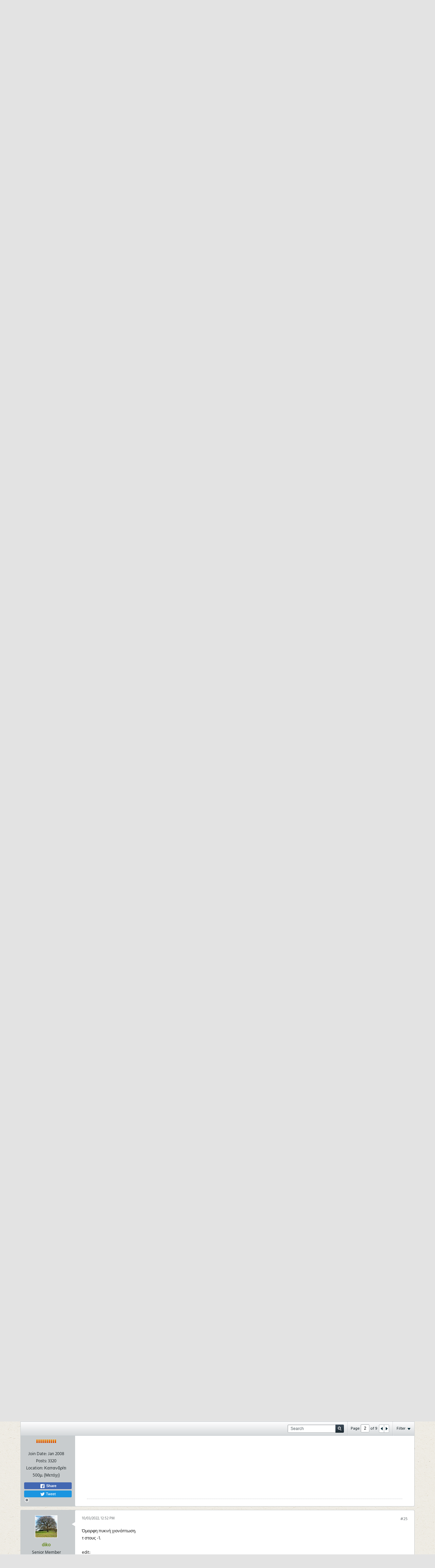

--- FILE ---
content_type: text/html; charset=UTF-8
request_url: https://pluto31.cybex.gr/appl/vbulletin3/node/6313/page2
body_size: 19637
content:
<!-- BEGIN: preheader --><!DOCTYPE html>
<html id="htmlTag" xmlns="http://www.w3.org/1999/xhtml" xml:lang="en" lang="en" dir="ltr">
<head>
	
	
	<base href="https://pluto31.cybex.gr/appl/vbulletin3/" />
	
		<link rel="Shortcut Icon" href="favicon.ico" type="image/x-icon" />
	

	
	
	
		
		
	

	

	
	<link rel="stylesheet" type="text/css" href="css.php?styleid=35&amp;td=ltr&amp;sheet=css_reset.css,css_unreset.css,css_utilities.css&amp;ts=1674938122 " />
<link rel="stylesheet" type="text/css" href="css.php?styleid=35&amp;td=ltr&amp;sheet=css_imgareaselect-animated.css,css_jquery-ui-1_12_1_custom.css,css_jquery_qtip.css,css_jquery_selectBox.css,css_jquery_autogrow.css,css_global.css,css_fonts.css,css_b_link.css,css_b_layout.css,css_b_button.css,css_b_button_group.css,css_b_icon.css,css_b_tabbed_pane.css,css_b_form_control.css,css_b_form_input.css,css_b_form_select.css,css_b_form_textarea.css,css_b_media.css,css_b_divider.css,css_b_avatar.css,css_b_ajax_loading_indicator.css,css_responsive.css,css_b_vbscroller.css,css_b_theme_selector.css,css_b_top_background.css,css_b_module.css,css_b_comp_menu_horizontal.css,css_b_comp_menu_dropdown.css,css_b_comp_menu_vert.css,css_b_top_menu.css&amp;ts=1674938122 " />

<script type="text/javascript" src="js/header-rollup-563.js"></script>
<!-- END: preheader --><!-- BEGIN: screenlayout_display_full --><!-- BEGIN: header -->
	

	
		<meta property="og:site_name" content="Snow Report Forum" />
		<meta property="og:description" content="Τώρα επέστρεψα. Στρωμένο χιόνι μετά την ολιγόωρη χιονόπτωση, πυκνή ομίχλη και η τ στον 1 βαθμό.
Χωρίς φαινόμενα τώρα." />
		<meta property="og:url" content="https://pluto31.cybex.gr/appl/vbulletin3/node/6313/page2" />
		<meta property="og:image" content="http://forum3.snowreport.gr/forumfblogo.jpg" />
		<meta property="og:type" content="website" />
	

	
	
	<link rel="canonical" href="https://pluto31.cybex.gr/appl/vbulletin3/node/6313/page2" />

	
	<meta name="viewport" content="width=device-width, initial-scale=1, viewport-fit=cover" />

	
	
	
		
		
		
			
			
		
		
	

	
	
	
		

	<title>
		
			Αναφορές κακοκαιρίας &quot;Φίλιππος&quot; - 
		
		Snow Report Forum
	</title>

	<meta name="description" content="Τώρα επέστρεψα. Στρωμένο χιόνι μετά την ολιγόωρη χιονόπτωση, πυκνή ομίχλη και η τ στον 1 βαθμό.
Χωρίς φαινόμενα τώρα." />
	<meta name="generator" content="vBulletin 5.6.3" />

	
	

	<link rel="stylesheet" type="text/css" href="css.php?styleid=35&amp;td=ltr&amp;sheet=css_login.css&amp;ts=1674938122 " />
<link rel="stylesheet" type="text/css" href="css.php?styleid=35&amp;td=ltr&amp;sheet=css_b_post.css,css_b_post_control.css,css_b_post_attachments.css,css_b_post_notice.css,css_b_post_sm.css,css_b_comments.css,css_b_comment.css,css_b_comment_entry.css,css_b_userinfo.css,css_b_meter.css,css_b_inlinemod.css,css_b_bbcode_user.css,css_b_event.css,css_b_link_thumbnail_list.css,css_b_thumbnail_nav.css&amp;ts=1674938122 " />
<link rel="stylesheet" type="text/css" href="css.php?styleid=35&amp;td=ltr&amp;sheet=css_b_sharing_menu.css&amp;ts=1674938122 " />
<link class="js-additional-css" rel="stylesheet" type="text/css" href="css.php?styleid=35&amp;td=ltr&amp;sheet=css_additional.css&amp;ts=1674938122 " />

<script type="text/javascript">
		if (location.hash) {
			document.write('<style type="text/css"> a.anchor { display:none;} <\/style>');
		}

		var uploadUrlTarget = "https://pluto31.cybex.gr/appl/vbulletin3/uploader/url";
		var pageData = {
			"baseurl": "https://pluto31.cybex.gr/appl/vbulletin3",
			"baseurl_path": "/appl/vbulletin3/",
			"baseurl_core": "https://pluto31.cybex.gr/appl/vbulletin3/core",
			"baseurl_pmchat": "https://pluto31.cybex.gr/appl/vbulletin3/pmchat/chat",
			"pageid": "60",
			"pagetemplateid": "4",
			"channelid": "21",
			"nodeid": "6313",
			"userid": "0",
			"username": "Guest",
			"musername": "Guest",
			"user_startofweek": "1",
			
			"user_lang_pickerdateformatoverride": "",
			"user_editorstate": "",
			"textDirLeft": "left",
			"textDirRight": "right",
			"textdirection": "ltr",
			"can_use_sitebuilder": "",
			"cookie_prefix": "",
			"cookie_path": "/",
			"cookie_domain": "",
			"inlinemod_cookie_name": "inlinemod_nodes",
			
				"pagenum": "2",
			
			"languageid": "2",
			"threadmarking": "2",
			"lastvisit": "1769040430",
			"phrasedate": "1711545759",
			"optionsdate": "1711545928",
			
			"current_server_datetime": "1769040430",
			"simpleversion": "v=563",
			
			"showhv_post": "1",
			"nextcron": "1769039400",
			"securitytoken": "guest",
			"privacystatus": "0",
			"flash_message": "",
			"registerurl": "https://pluto31.cybex.gr/appl/vbulletin3/register",
			"activationurl": "https://pluto31.cybex.gr/appl/vbulletin3/activateuser",
			"helpurl": "https://pluto31.cybex.gr/appl/vbulletin3/help",
			"contacturl": "https://pluto31.cybex.gr/appl/vbulletin3/contact-us",
			"datenow": "22/01/2026"
		};
		
		

	</script>
	<!-- BEGIN: head_include --><!-- END: head_include -->
	
<link rel="prev" href="https://pluto31.cybex.gr/appl/vbulletin3/node/6313" />
<link rel="next" href="https://pluto31.cybex.gr/appl/vbulletin3/node/6313/page3" />
</head>

	







	

<body id="vb-page-body" class="l-desktop page60 vb-page view-mode logged-out" itemscope itemtype="http://schema.org/ItemPage" data-usergroupid="1" data-styleid="35">
<script type="text/javascript">
	vBulletin.Responsive.Debounce.checkBrowserSize();
</script>




	


<div class="b-top-menu__background b-top-menu__background--sitebuilder js-top-menu-sitebuilder h-hide-on-small h-hide">
	<div class="b-top-menu__container">
		<ul class="b-top-menu b-top-menu--sitebuilder js-top-menu-sitebuilder--list js-shrink-event-parent">
			<!-- BEGIN: top_menu_sitebuilder --><!-- END: top_menu_sitebuilder -->
		</ul>
	</div>
</div>

<nav class="b-top-menu__background js-top-menu-user">
	<div class="b-top-menu__container">
		<ul class="b-top-menu b-top-menu--user js-top-menu-user--list js-shrink-event-parent">
			<!-- BEGIN: top_menu_user -->




	



	<li class="b-top-menu__item b-top-menu__item--no-left-divider b-top-menu__item--no-right-divider username-container js-shrink-event-child">

		<div class="b-comp-menu-dropdown b-comp-menu-dropdown--headerbar js-comp-menu-dropdown b-comp-menu-dropdown--open-on-hover js-login-menu">
			<div id="lnkLoginSignupMenu" class="b-comp-menu-dropdown__trigger js-comp-menu-dropdown__trigger b-comp-menu-dropdown__trigger--arrow b-comp-menu-dropdown__trigger--headerbar js-button" tabindex="0">
				Login or Sign Up
			</div>

			<ul class="b-comp-menu-dropdown__content js-comp-menu-dropdown__content b-comp-menu-dropdown__content--right">

				<li class="b-comp-menu-dropdown__content-item js-comp-menu-dropdown__content-maintain-menu b-comp-menu-dropdown__content-item--no-hover">
					<!-- BEGIN: login_main -->

<div class='js-login-form-main-container login-form-main-container'>

<div class="js-error-box error h-margin-bottom-l h-hide"></div>

<div class="js-login-message-box login-message-box h-hide">
	<div class="h-center-container"><div class="h-center">Logging in...</div></div>
</div>

<form action="" class="h-clearfix js-login-form-main ">
	<div class="login-fieldset table">
		<div class="tr">
			
				
			
			<span class="td">
				<input type="text" name="username" value="" class="js-login-username b-form-input__input b-form-input__input--full" placeholder="User Name" />
			</span>
		</div>
		<div class="tr">
			<span class="td">
				<input type="password" autocomplete="off" name="password" class="js-login-password b-form-input__input b-form-input__input--full" placeholder="Password" />
			</span>
		</div>
	</div>

	
	

	<div class="secondary-controls h-left h-clear-left h-margin-top-s">
		<label><input type="checkbox" name="rememberme"  />Remember me</label>
	</div>

	<div class="primary-controls h-right h-clear-right h-margin-top-s">
		<button type="submit" class="js-login-button b-button b-button--primary">Log in</button>
	</div>

	<div class="secondary-controls h-left h-clear-left">
		<a href="https://pluto31.cybex.gr/appl/vbulletin3/lostpw" class='b-link lost-password-link'>Forgot password or user name?</a>
	</div>

	<div class="primary-controls h-right h-clear-right">
		
			
			
		
		or <a id="idLoginSignup" href="https://pluto31.cybex.gr/appl/vbulletin3/register?urlpath=aHR0cHM6Ly9wbHV0bzMxLmN5YmV4LmdyL2FwcGwvdmJ1bGxldGluMy9ub2RlLzYzMTMvcGFnZTI%3D" target="_top">Sign Up</a>
	</div>

</form>
</div><!-- END: login_main -->
				</li>

				
				

				<li id="externalLoginProviders" class="b-comp-menu-dropdown__content-item js-comp-menu-dropdown__content-maintain-menu b-comp-menu-dropdown__content-item--no-hover js-external-login-providers h-clearfix h-hide-imp">
					<span class="h-left h-margin-left-s h-margin-top-s">Log in with</span>
					
					
					<!-- BEGIN: twitterlogin_loginbutton -->
			<!-- END: twitterlogin_loginbutton -->
<!-- BEGIN: googlelogin_loginbutton -->
			<!-- END: googlelogin_loginbutton -->

				</li>

			</ul>

		</div>

	</li>

	
<!-- END: top_menu_user -->
		</ul>
	</div>
</nav>

<div id="sitebuilder-wrapper" class="noselect h-clearfix h-hide-on-small">
	
</div>

<div class="main-navbar-bottom-line"></div>

<div id="outer-wrapper">
<div id="wrapper">

	
	<div id="header-axd" class="header-edit-box axdnum_1 h-clearfix">
		
		<div class="axd-container axd-container_header">
			<div class="admin-only">
				
			</div>
			<div class="axd axd_header">
				<!-- BEGIN: ad_header --><div class="ad_header_inner"><script async src="//pagead2.googlesyndication.com/pagead/js/adsbygoogle.js"></script>
<!-- meteocam front 2018 -->
<ins class="adsbygoogle"
     style="display:block"
     data-ad-client="ca-pub-4388006415550916"
     data-ad-slot="8425216636"
     data-ad-format="auto"
     data-full-width-responsive="true"></ins>
<script>
(adsbygoogle = window.adsbygoogle || []).push({});
</script></div><!-- END: ad_header -->
			</div>
		</div>
		<div class="axd-container axd-container_header2">
			<div class="admin-only">
				
			</div>
			<div class="axd axd_header2">
				<!-- BEGIN: ad_header2 --><!-- END: ad_header2 -->
			</div>
		</div>
	</div>
	
	
	
	<header class="b-top-background__header-mainnav-subnav">

		
		<div class="b-top-background__header-mainnav">

			
			<div id="header" class="noselect">
				<div class="header-cell">
					
					<div class="site-logo header-edit-box">
						<a href="https://pluto31.cybex.gr/appl/vbulletin3"><img src="images/themes/wood/logo.png" data-orig-src="images/themes/wood/logo.png" alt="Logo" title="Powered by vBulletin" /></a>
					</div>
				</div>
				<div class="toolbar">
					<ul class="h-right">
						
						
						
						<li class="search-container">
							<form id="searchForm" action="https://pluto31.cybex.gr/appl/vbulletin3/search" class="h-left" method="GET">
								<div class="h-left">

									
									<div class="search-box h-clearfix">

										<div class="search-term-container">

											<input type="text" name="q" id="q" placeholder="Search" class="search-term b-form-input__input b-form-input__input--shadow" autocomplete="off" />

											<div class="search-menu-container h-clearfix">
												<div class="vertical-divider-left"></div>
												<div class="b-comp-menu-dropdown js-comp-menu-dropdown b-comp-menu-dropdown--open-on-hover b-comp-menu-dropdown--header-search">
													<div class="b-comp-menu-dropdown__trigger js-comp-menu-dropdown__trigger b-comp-menu-dropdown__trigger--arrow js-button" tabindex="0"></div>
													<!-- BEGIN: search_popup --><ul class="b-comp-menu-dropdown__content js-comp-menu-dropdown__content">

	<li class="b-comp-menu-dropdown__content-item b-comp-menu-dropdown__content-item--first b-comp-menu-dropdown__content-item--no-hover js-comp-menu-dropdown__content-maintain-menu">

		<div class="searchPopupBody">

			<label><input type="checkbox" name="searchFields[title_only]" class="searchFields_title_only" value="1" />Search in titles only</label>

			

			
				
				
					<label><input type="checkbox" name="searchFields[channel][]" class="searchFields_channel" value="21" />Search in Καιρός Γενικά only</label>
				
			

			<div class="b-button-group h-margin-top-xs">
				<button type="submit" id="btnSearch-popup" class="b-button b-button--primary">Search</button>
			</div>

		</div>

		<input type="hidden" name="searchJSON" value="" />
	</li>

	<li class="b-comp-menu-dropdown__content-item js-comp-menu-dropdown__content-maintain-menu">
		<a href="#" id="btnAdvSearch" class="adv-search-btn">Advanced Search</a>
	</li>

</ul><!-- END: search_popup -->
												</div>
											</div>

										</div>

										<button type="submit" id="btnSearch" class="search-btn" title="Search"><span class="b-icon b-icon__search"></span></button>

									</div>

								</div>
							</form>
						</li>
						
					</ul>
				</div>
				
			</div>

			
			<nav id="channel-tabbar" class="h-clearfix noselect">
				<ul class="channel-tabbar-list h-left b-comp-menu-horizontal js-comp-menu-horizontal js-comp-menu--dropdown-on-small b-comp-menu-dropdown--inactive js-comp-menu-dropdown__content--main-menu h-hide-on-small js-shrink-event-parent">

					
						
					

					
					
					
						
						
						
						<li class="current section-item js-shrink-event-child">
							<a   href="" class="h-left navbar_home">Snow Report Forum</a>
							
							<span class="mobile dropdown-icon"><span class="icon h-right"></span></span>
						</li>
					
					
				</ul>
			</nav>


		</div>


		
		<nav id="channel-subtabbar" class="h-clearfix  h-hide-on-small h-block js-channel-subtabbar">
			<ul class="h-left channel-subtabbar-list js-channel-subtabbar-list js-shrink-event-parent">
				
					
					
					<li class=" js-shrink-event-child">
						<a   href="https://forum3.snowreport.gr" class="navbar_home1">Home</a>
					</li>
				
					
					
					<li class=" js-shrink-event-child">
						<a   href="search?searchJSON=%7B%22view%22%3A%22topic%22%2C%22unread_only%22%3A1%2C%22sort%22%3A%7B%22lastcontent%22%3A%22desc%22%7D%2C%22exclude_type%22%3A%5B%22vBForum_PrivateMessage%22%5D%7D" class="navbar_newtopics">Νέα θέματα</a>
					</li>
				
					
					
					<li class=" js-shrink-event-child">
						<a   href="search?searchJSON=%7B%22last%22%3A%7B%22from%22%3A%22lastDay%22%7D%2C%22view%22%3A%22topic%22%2C%22starter_only%22%3A+1%2C%22sort%22%3A%7B%22lastcontent%22%3A%22desc%22%7D%2C%22exclude_type%22%3A%5B%22vBForum_PrivateMessage%22%5D%7D" class="navbar_todays_posts">Σημερινές καταχωρήσεις</a>
					</li>
				
					
					
					<li class=" js-shrink-event-child">
						<a   href="online" class="navbar_whos_online">Ποιος είναι μέσα</a>
					</li>
				
					
					
					<li class=" js-shrink-event-child">
						<a   href="memberlist" class="navbar_member_list">Λίστα μελών</a>
					</li>
				
					
					
					<li class=" js-shrink-event-child">
						<a target='_blank'  href="http://www.snowreport.gr" class="navbar_snow_report">Snow Report</a>
					</li>
				
					
					
					<li class=" js-shrink-event-child">
						<a target='_blank'  href="https://www.meteocam.gr" class="navbar_meteocams">Meteocams</a>
					</li>
				
					
					
					<li class=" js-shrink-event-child">
						<a target='_blank'  href="https://www.facebook.com/groups/snowreportforum" class="navbar_fb_group__">FB Group Καιρός Γενικά</a>
					</li>
				
			</ul>
		</nav>


	</header>


	
		
	

	
	
		
		<nav class="breadcrumbs-wrapper">
		<ul id="breadcrumbs" class="h-clearfix" itemprop="breadcrumb">
			<li class="crumb">
				<a class="crumb-link h-flex-valign-center" href="https://pluto31.cybex.gr/appl/vbulletin3/">
					<span class="b-icon b-icon__home" title="Home"></span>
				</a>
			</li>
			
				
					
					
				
				<li class="crumb">
					<span class="b-icon b-icon__chevron-right--gray separator"></span>
					
						<a class="crumb-link" href="https://pluto31.cybex.gr/appl/vbulletin3/node/2">Forum</a>
					
				</li>
			
				
					
					
				
				<li class="crumb">
					<span class="b-icon b-icon__chevron-right--gray separator"></span>
					
						<a class="crumb-link" href="https://pluto31.cybex.gr/appl/vbulletin3/node/20">Καιρός Forecast</a>
					
				</li>
			
				
					
					
				
				<li class="crumb">
					<span class="b-icon b-icon__chevron-right--gray separator"></span>
					
						<a class="crumb-link" href="https://pluto31.cybex.gr/appl/vbulletin3/node/21">Καιρός Γενικά</a>
					
				</li>
			
		</ul>
		</nav>
	

	

	
	

	

	<!-- BEGIN: notices -->

<ul id="notices" class="notices">
	
	
		
		<li class="notice restore" data-notice-id="1" data-notice-persistent="1">Γρήγορη εγγραφή νέου μέλους <a href="https://pluto31.cybex.gr/appl/vbulletin3/register" target="_blank"><b>κλικ εδώ</b></a></li>
	
		
		<li class="notice restore" data-notice-id="2" data-notice-persistent="1">Επικοινωνία: webmaster@cybex.gr
<br>
<a href="https://forum.snowreport.gr"><font color=green>Snow Report Forum Home</font></a><br></li>
	
</ul>
<!-- END: notices -->

	


	
	<main id="content">
		<div class="canvas-layout-container js-canvas-layout-container"><!-- END: header -->

<div id="canvas-layout-full" class="canvas-layout" data-layout-id="1">

	

	

		<!-- BEGIN: screenlayout_row_display -->
	



	



<!-- row -->
<div class="canvas-layout-row l-row no-columns h-clearfix">

	
	

	

		
		
		

		<!-- BEGIN: screenlayout_section_display -->
	





	



	



	




	
	







<!-- section 200 -->



<div class="canvas-widget-list section-200 js-sectiontype-global_after_breadcrumb h-clearfix l-col__large-12 l-col__small--full l-wide-column">

	

	<!-- BEGIN: screenlayout_widgetlist --><!-- END: screenlayout_widgetlist -->

	

</div><!-- END: screenlayout_section_display -->

	

</div><!-- END: screenlayout_row_display -->

	

		<!-- BEGIN: screenlayout_row_display -->
	



	



<!-- row -->
<div class="canvas-layout-row l-row no-columns h-clearfix">

	
	

	

		
		
		

		<!-- BEGIN: screenlayout_section_display -->
	





	



	



	




	
	







<!-- section 2 -->



<div class="canvas-widget-list section-2 js-sectiontype-notice h-clearfix l-col__large-12 l-col__small--full l-wide-column">

	

	<!-- BEGIN: screenlayout_widgetlist -->
	<!-- *** START WIDGET widgetid:37, widgetinstanceid:20, template:widget_announcement *** -->
	<!-- BEGIN: widget_announcement -->
	


	
	





<div class="b-module canvas-widget default-widget announcement-widget empty" id="widget_20" data-widget-id="37" data-widget-instance-id="20">
	<!-- BEGIN: module_title -->
	<div class="widget-header h-clearfix">
		
		
			
		

		<div class="module-title h-left">
			
				<h1 class="main-title js-main-title hide-on-editmode">Announcement</h1>
				
				
				
			
		</div>
		
			<div class="module-buttons">
				
					<span class="toggle-button module-button-item collapse" title="Collapse" data-toggle-title="Expand"><span class="b-icon b-icon__toggle-collapse">Collapse</span></span>
				
			</div>
		
	</div>
	
<!-- END: module_title -->
	<div class="widget-content">
		
			
				No announcement yet.
				
			
				
	</div>
</div><!-- END: widget_announcement -->
	<!-- *** END WIDGET widgetid:37, widgetinstanceid:20, template:widget_announcement *** -->

	<!-- *** START WIDGET widgetid:57, widgetinstanceid:21, template:widget_pagetitle *** -->
	<!-- BEGIN: widget_pagetitle -->
	


	
	





	
	
	
		
		
	







	




	



<div class="b-module canvas-widget default-widget page-title-widget widget-no-header-buttons widget-no-border" id="widget_21" data-widget-id="57" data-widget-instance-id="21">
	<!-- BEGIN: module_title -->
	<div class="widget-header h-clearfix">
		
		

		<div class="module-title h-left">
			
				<h1 class="main-title js-main-title hide-on-editmode">Αναφορές κακοκαιρίας &quot;Φίλιππος&quot;</h1>
				
				
				
			
		</div>
		
			<div class="module-buttons">
				
					<span class="toggle-button module-button-item collapse" title="Collapse" data-toggle-title="Expand"><span class="b-icon b-icon__toggle-collapse">Collapse</span></span>
				
			</div>
		
	</div>
	
<!-- END: module_title -->

	
	

</div><!-- END: widget_pagetitle -->
	<!-- *** END WIDGET widgetid:57, widgetinstanceid:21, template:widget_pagetitle *** -->
<!-- END: screenlayout_widgetlist -->

	

</div><!-- END: screenlayout_section_display -->

	

</div><!-- END: screenlayout_row_display -->

	

		<!-- BEGIN: screenlayout_row_display -->
	



	



<!-- row -->
<div class="canvas-layout-row l-row no-columns h-clearfix">

	
	

	

		
		
		

		<!-- BEGIN: screenlayout_section_display -->
	





	



	



	




	
	

	
	







<!-- section 0 -->



<div class="canvas-widget-list section-0 js-sectiontype-primary js-sectiontype-secondary h-clearfix l-col__large-12 l-col__small--full l-wide-column">

	

	<!-- BEGIN: screenlayout_widgetlist -->
	<!-- *** START WIDGET widgetid:8, widgetinstanceid:22, template:widget_conversationdisplay *** -->
	<!-- BEGIN: widget_conversationdisplay -->



	
		
	
	
		
			
		
	

	
	
	
		
		
		
		
		

		
			
			
			

			

			
				
			
			

			

			

			
				
					
				
				
				
				
				
				
			

			

			

			

			
			
			

			
			

			
				
			

			
			
			

			
			

			
				
			


			
			
				
					
					
					
				
				
					
				
			
				
					
					
					
				
				
					
				
			
				
					
					
					
				
				
					
				
			
				
					
					
					
				
				
					
				
			
				
					
					
					
				
				
					
				
			
				
					
					
					
				
				
					
				
			
				
					
					
					
				
				
					
				
			
				
					
					
					
				
				
					
				
			
				
					
					
					
				
				
					
				
			
				
					
					
					
				
				
					
				
			
				
					
					
					
				
				
					
				
			
				
					
					
					
				
				
					
				
			
				
					
					
					
				
				
					
				
			
				
					
					
					
				
				
					
				
			
				
					
					
					
				
				
					
				
			

			
			

			
				
				
					
						
					
				

				
					
						
					
						
					
						
					
						
					
						
					
						
					
						
					
						
					
						
					
						
					
						
					
						
					
						
					
						
					
						
					
						
					
						
					
						
					
						
					
						
					
						
					
						
					
						
					
						
					
						
					
						
					
				
			

			
			
			
			
			
			

		
	

	
	
	
		
		
		 
	

	
	
	
		
			
		
		
			
		
	

	<div class="b-module canvas-widget default-widget conversation-content-widget  forum-conversation-content-widget widget-tabs widget-no-border widget-no-header-buttons  axd-container" id="widget_22" data-widget-id="8" data-widget-instance-id="22" data-widget-default-tab="">
		
			<div class="conversation-status-messages">
				
				
				
				<div class="conversation-status-message notice h-hide"><span></span><div class="close">X</div></div>
			</div>

			<div class="widget-header h-clearfix">
				<div class="module-title h-left main-header-title">
					
				</div>
				<div class="module-buttons">
					<span class="toggle-button module-button-item collapse" title="Collapse" data-toggle-title="Expand"><span class="b-icon b-icon__toggle-collapse">Collapse</span></span>
				</div>
				
				
				<div class="conversation-controls h-right h-clear hide-on-editmode b-button-group h-margin-bottom-l js-movable-toolbar-button-container">
					
				</div>
				
					<div class="widget-tabs-nav h-clear">
						<a id="topic-module-top" class="anchor js-module-top-anchor"></a>
						<ul class="ui-tabs-nav hide-on-editmode h-left b-comp-menu-horizontal js-module-tab-menu js-comp-menu-horizontal js-comp-menu--dropdown-on-xsmall b-comp-menu-dropdown--inactive">
							
							
							<li><a href="#thread-view-tab" data-href="https://pluto31.cybex.gr/appl/vbulletin3/node/6313?view=thread">Posts</a></li>
							
							<li><a href="#stream-view-tab" data-href="https://pluto31.cybex.gr/appl/vbulletin3/node/6313?view=stream">Latest Activity</a></li>
						</ul>
					</div>
				
			</div>
			<div class="widget-content tab widget-tabs-panel">
				<input type="hidden" name="canmoderate" id="canmoderate" value="0" />
				<div id="thread-view-tab" class="conversation-view conversation-thread-view">
					
						
					
					
						
							
						
					

					<!-- BEGIN: conversation_toolbar -->


	
		
	



	











<div class="conversation-toolbar-wrapper  top h-clear hide-on-editmode
	
		scrolltofixed-floating
		scrolltofixed-top
	
" data-allow-history="1">
	<div class="conversation-toolbar">


		

		
			
			<div class="toolset-left">

				
				<div class="conversation-toolbar-height-shim js-shrink-event-child">
					<div class="b-button">&nbsp;</div>
				</div>

			</div>
		
		

		

		<ul class="toolset-right js-shrink-event-parent">

			
				<li class="toolbar-search h-hide-on-small js-shrink-event-child">
					<form name="toolbar-search-form" action="activity/get" method="post" class="toolbar-search-form">
						<input type="hidden" name="nodeid" value="6313" />
						<input type="hidden" name="view" value="thread" />
						
							<input type="hidden" name="per-page" value="15" />
							<input type="hidden" name="pagenum" value="1" />
						

						<div class="js-toolbar-search-inner b-form-input__input-with-button-container b-form-input__input-with-button-container--full">

							<input type="text" name="q" value="" class="b-form-input__input b-form-input__input--with-button b-form-input__input--shadow js-filter-search" placeholder="Search" data-filter-name="Search" />

							<button type="submit" name="btnSearch" id="btnSearch-top" class="b-form-input__inside-button"><span class="b-form-input__inside-button-icon b-icon b-icon__search-gray-s">Search</span></button>

						</div>

					</form>
				</li>
				<li class="h-hide-on-small js-shrink-event-child">
					<div class="toolbar-divider">
						<span class="toolbar-divider-inner"></span>
					</div>
				</li>
			

			
			
				
			

			
			
				<li class="toolbar-pagenav js-toolbar-pagenav h-hide-on-xsmall js-shrink-event-child">
					<div class="toolbar-pagenav-wrapper">
						<!-- BEGIN: pagenavnew --><!-- Page Nav controls -->








	
	
	
	



	
	
	
	


<div class="pagenav-controls ">
	<form class="pagenav-form h-clearfix" action="https://pluto31.cybex.gr/appl/vbulletin3/node/6313">
		<input type="hidden" class="defaultpage" value="2" />
		
		<div class="pagenav h-left">
			Page <input type="text" name="page" class="js-pagenum textbox h-padding-horiz-none b-form-input__input--shadow" value="2" /> of <span class="pagetotal">9</span>
		</div>

		<div class="horizontal-arrows h-left">
			<a  href="https://pluto31.cybex.gr/appl/vbulletin3/node/6313" data-orig-href="https://pluto31.cybex.gr/appl/vbulletin3/node/6313" class="arrow left-arrow " data-page="1" title="Previous Page" rel="prev"><span class="vb-icon vb-icon-arrow-left"></span></a>
			<a  href="https://pluto31.cybex.gr/appl/vbulletin3/node/6313/page3" data-orig-href="https://pluto31.cybex.gr/appl/vbulletin3/node/6313/page3" class="arrow right-arrow " data-page="3" title="Next Page" rel="next"><span class="vb-icon vb-icon-arrow-right"></span></a>
		</div>
	</form>	
</div><!-- END: pagenavnew -->
					</div>
				</li>
				
					<li class="h-hide-on-xsmall js-shrink-event-child">
						<div class="toolbar-divider">
							<span class="toolbar-divider-inner"></span>
						</div>
					</li>
				
			

			
				<li class="toolbar-filter toolbar-filter-top js-shrink-event-child">
					<div class="filter-wrapper h-clearfix js-button" tabindex="0">
						<div class="label h-left">Filter</div>
						<div class="arrow vb-icon-wrapper h-left"><span class="vb-icon vb-icon-triangle-down-wide"></span></div>
					</div>
				</li>
			

			

			
		</ul>
	</div>


	

	
		
			
		
		
		<form action="activity/get" method="post" class="toolbar-filter-overlay h-clearfix">
			<input type="hidden" name="nodeid" value="6313" />
			<input type="hidden" name="view" value="thread" />
			
			
			
			
				<input type="hidden" name="nolimit" value="1" />
			
			
				<input type="hidden" name="per-page" value="15" />
				<input type="hidden" name="pagenum" value="2" />
			
			
			
			
				<input type="hidden" name="userid" value="0" />
			
			
			
			<input type="hidden" name="showChannelInfo" value="1" />
			<ul class="filter-options-list">
				
				
				<li>
					<div class="filter-header">Time</div>
					<div class="filter-options">
						
						
						
						
						
						
						
						
						
							
						
						
						
						

						
							<label><input type="radio" name="filter_time" value="time_all" checked="checked" class="js-default-checked" /><span>All Time</span></label>
						
						<label><input type="radio" name="filter_time" value="time_today" /><span>Today</span></label>
						<label><input type="radio" name="filter_time" value="time_lastweek" /><span>Last Week</span></label>
						<label><input type="radio" name="filter_time" value="time_lastmonth" /><span>Last Month</span></label>
					</div>
				</li>
				
				
				<li>
					<div class="filter-header">Show</div>
					<div class="filter-options">
						
						
						
						
						
						
						
						
						
						
						
						
						
						
						
							
						
						
						
						

						<label><input type="radio" name="filter_show" value="show_all" checked="checked" class="js-default-checked" /><span>All</span></label>
						<label><input type="radio" name="filter_show" value="vBForum_Text" /><span>Discussions only</span></label>
						<label><input type="radio" name="filter_show" value="vBForum_Gallery" /><span>Photos only</span></label>
						<label><input type="radio" name="filter_show" value="vBForum_Video" /><span>Videos only</span></label>
						<label><input type="radio" name="filter_show" value="vBForum_Link" /><span>Links only</span></label>
						<label><input type="radio" name="filter_show" value="vBForum_Poll" /><span>Polls only</span></label>
						<label><input type="radio" name="filter_show" value="vBForum_Event" /><span>Events only</span></label>
					</div>
				</li>
				
				
				
				
				
				

				

				
				<!-- end if prefixsets -->
			</ul>
		</form>

		

		<div class="filtered-by h-clearfix h-hide">
			<label>Filtered by:</label>
			<div class="filter-text-wrapper h-left">
				
				
				
			</div>
			<a href="#" class="clear-all h-hide">Clear All</a>
		</div>
		<div class="new-conversations-strip"><span></span> new posts</div>
	
</div>



	<div class="h-show-on-xsmall h-right h-margin-top-l js-under-toolbar-pagenav h-margin-bottom-m">
		<!-- BEGIN: pagenav -->


	



	


<div class="pagenav-container h-clearfix noselect pagenav-container--no-margin">
	<div class="js-pagenav pagenav h-right js-shrink-event-parent" data-baseurl="https://pluto31.cybex.gr/appl/vbulletin3/node/6313">

		
			
		

		
		
			<a class="js-pagenav-button js-pagenav-prev-button b-button b-button--secondary js-shrink-event-child" data-page="1" href="https://pluto31.cybex.gr/appl/vbulletin3/node/6313" tabindex="0">Previous</a>
		

		
		
			

				
					
				

				
					
				

				
				

				<a class="js-pagenav-button b-button b-button--narrow js-shrink-event-child b-button--secondary js-pagenav-first-button" data-page="1" href="https://pluto31.cybex.gr/appl/vbulletin3/node/6313" tabindex="0">1</a>

			

				
					
				

				

				
				

				<a class="js-pagenav-button b-button b-button--narrow js-shrink-event-child b-button--primary page js-pagenav-current-button" data-page="2" href="https://pluto31.cybex.gr/appl/vbulletin3/node/6313/page2" tabindex="0">2</a>

			

				
					
				

				

				
				

				<a class="js-pagenav-button b-button b-button--narrow js-shrink-event-child b-button--secondary" data-page="3" href="https://pluto31.cybex.gr/appl/vbulletin3/node/6313/page3" tabindex="0">3</a>

			

				
					
				

				

				
				

				<a class="js-pagenav-button b-button b-button--narrow js-shrink-event-child b-button--secondary" data-page="4" href="https://pluto31.cybex.gr/appl/vbulletin3/node/6313/page4" tabindex="0">4</a>

			

				
					
				

				

				
				

				<a class="js-pagenav-button b-button b-button--narrow js-shrink-event-child b-button--secondary" data-page="5" href="https://pluto31.cybex.gr/appl/vbulletin3/node/6313/page5" tabindex="0">5</a>

			

				
					
				

				
					
				

				
				

				<a class="js-pagenav-button b-button b-button--narrow js-shrink-event-child b-button--secondary js-pagenav-last-button" data-page="9" href="https://pluto31.cybex.gr/appl/vbulletin3/node/6313/page9" tabindex="0">9</a>

			
		
		
		
		
		<a class="js-pagenav-button b-button b-button--narrow js-shrink-event-child b-button--secondary js-pagenav-button--template h-hide-imp" data-page="0" href="https://pluto31.cybex.gr/appl/vbulletin3/node/6313" tabindex="0">template</a>

		
		
			<a class="js-pagenav-button js-pagenav-next-button b-button b-button--secondary js-shrink-event-child" data-page="3" href="https://pluto31.cybex.gr/appl/vbulletin3/node/6313/page3" tabindex="0">Next</a>
		

	</div>
</div><!-- END: pagenav -->
	</div>
<!-- END: conversation_toolbar -->
					<div class="conversation-content">
						<ul class="conversation-list list-container h-clearfix   thread-view">
							
								
								
								

								
								
								
								
									

									

									
								
									

									

									
								
									

									

									
								
									

									

									
								
									

									

									
								
									

									

									
										
									
								
									

									

									
										
									
								
									

									

									
								
									

									

									
								
									

									

									
								
									

									

									
								
									

									

									
								
									

									

									
								
									

									

									
								
									

									

									
								

								

								
									

									
										
									
								
									

									
										
									
								
									

									
										
									
								
									

									
										
									
								
									

									
										
									
								
									

									
										
									
								
									

									
										
									
								
									

									
										
									
								
									

									
										
									
								
									

									
										
									
								
									

									
										
									
								
									

									
										
									
								
									

									
										
									
								
									

									
										
									
								
									

									
										
									
								
							
							
							
							
								
							
								
							
								
							
								
							
								
							
								
							
								
							
								
							
								
							
								
							
								
							
								
							
								
							
								
							
								
							

							
							
							
								
									
									
								
								
									<!-- Conversation Replies or Comments -->
									
									
									
										
									

									
										<!-- BEGIN: display_contenttype_conversationreply_threadview_Text --><!-- BEGIN: display_contenttype_threadview_header -->




	
	










	




<li data-node-id="6335" 
	data-node-publishdate="1646890301"  
	class="b-post js-post js-comment-entry__parent h-restore--on-preview b-post--text  js-conversation-reply h-left h-clear js-slideshow__gallery-node js-poll__parent " itemscope itemtype="http://schema.org/Comment">
	<a id="post6335" class="anchor"></a>
	
		

		
		

		

		
		
		<meta  itemprop="url" content="https://pluto31.cybex.gr/appl/vbulletin3/node/6335" />
	


	<div class="l-row l-row__fixed--left">
		<div class="l-col__fixed-3 l-col--userinfo l-col__small--full h-hide--on-preview h-padding-right-l">
			<!-- BEGIN: conversation_userinfo -->



<div class="userinfo b-userinfo b-post__hide-when-deleted" itemprop="author" itemscope itemtype="http://schema.org/Person">
	
		
		
			
			
		

		
			<a href="https://pluto31.cybex.gr/appl/vbulletin3/member/16894-stelladeli" class="b-avatar b-avatar--m b-avatar--thread h-margin-bottom-l"><img src="./core/image.php?userid=16894&thumb=1&dateline=1418074959" alt="stelladeli" title="stelladeli" /></a>
		
	
	<!-- responsive alteration: Added userinfo-details wrapper in order to
	support left floated avatar with all other information on the right. -->
	
	<div class="b-userinfo__details">
		
		<div class="author h-text-size--14">
			<strong><a href="https://pluto31.cybex.gr/appl/vbulletin3/member/16894-stelladeli" >stelladeli</a></strong>
			<!-- BEGIN: pmchat_userinfo_link -->


	





	



<!-- END: pmchat_userinfo_link -->
		</div>
		
		
			
			<div class="usertitle">Senior Member</div>
		
		

		<div class="b-meter h-margin-top-m highpos" title="is a glorious beacon of light">
			
			
				<div class="b-meter__bar b-meter__bar--selected"></div>
				<div class="b-meter__bar b-meter__bar--selected"></div>
			
				<div class="b-meter__bar b-meter__bar--selected"></div>
				<div class="b-meter__bar b-meter__bar--selected"></div>
			
				<div class="b-meter__bar b-meter__bar--selected"></div>
				<div class="b-meter__bar b-meter__bar--selected"></div>
			
				<div class="b-meter__bar b-meter__bar--selected"></div>
				<div class="b-meter__bar b-meter__bar--selected"></div>
			
				<div class="b-meter__bar b-meter__bar--selected"></div>
				<div class="b-meter__bar b-meter__bar--selected"></div>
			
		</div>
		
		<div class="b-userinfo__rank h-margin-top-s h-hide"></div>
		
		<ul class="b-userinfo__additional-info-block h-margin-top-xl">
			
				<li class="b-userinfo__additional-info"><label>Join Date:</label> <span>Dec 2010</span></li>
				<li class="b-userinfo__additional-info"><label>Posts:</label> <span>333</span></li>
				
			
			
				
					
				
					
						<li class="b-userinfo__additional-info"><label>Location:</label> <span>Νέος Βουτζάς (200m)</span></li>
					
				
					
				
					
				
			
			
		</ul>
		<ul class="b-userinfo__icons h-margin-none">
			
				
			
			<li class="b-userinfo__icon h-left" title="stelladeli is offline"><span class="b-icon b-icon__status--gray"></span></li>

			<!-- BEGIN: conversation_signature --><!-- END: conversation_signature -->
		</ul>
	</div>
</div><!-- END: conversation_userinfo -->
			<!-- BEGIN: display_sharing -->









	


<ul class="b-sharing-menu js-sharing-menu js-comp-menu-horizontal js-comp-menu--dropdown-on-small b-post__hide-when-deleted" data-dropdown-trigger-phrase="share" data-dropdown-icon-classes="b-icon b-icon__share" data-dropdown-content-classes="b-sharing-menu--dropdown" data-dropdown-menu-classes="b-sharing-menu--right-on-small">

	
		<li class="b-sharing-menu__item">
			
			<a class="js-fb-share-dialog b-sharing-menu__item-link b-sharing-menu__item-link--facebook" href="https://www.facebook.com/sharer/sharer.php?u=https%3A%2F%2Fpluto31.cybex.gr%2Fappl%2Fvbulletin3%2Fnode%2F6313%3Fp%3D6335%23post6335" data-url-not-encoded="https://pluto31.cybex.gr/appl/vbulletin3/node/6313?p=6335#post6335" target="_blank">
				<svg class="b-sharing-menu__item-link-img" xmlns="http://www.w3.org/2000/svg" viewBox="0 0 16 16" color="#ffffff">
					<path fill="#ffffff" fill-rule="evenodd" d="M8 14H3.667C2.733 13.9 2 13.167 2 12.233V3.667A1.65 1.65 0 0 1 3.667 2h8.666A1.65 1.65 0 0 1 14 3.667v8.566c0 .934-.733 1.667-1.667 1.767H10v-3.967h1.3l.7-2.066h-2V6.933c0-.466.167-.9.867-.9H12v-1.8c.033 0-.933-.266-1.533-.266-1.267 0-2.434.7-2.467 2.133v1.867H6v2.066h2V14z"></path>
				</svg>
				Share
			</a>
		</li>
	

	
		<li class="b-sharing-menu__item b-sharing-menu__item--twitter">
			
			
			<a class="js-twitter-share b-sharing-menu__item-link b-sharing-menu__item-link--twitter" href="https://twitter.com/intent/tweet?text=&amp;url=https%3A%2F%2Fpluto31.cybex.gr%2Fappl%2Fvbulletin3%2Fnode%2F6313%3Fp%3D6335%23post6335" target="_blank">
				<img class="b-sharing-menu__item-link-img" src="data:image/svg+xml,%3Csvg%20xmlns%3D%22http%3A%2F%2Fwww.w3.org%2F2000%2Fsvg%22%20viewBox%3D%220%200%2072%2072%22%3E%3Cpath%20fill%3D%22none%22%20d%3D%22M0%200h72v72H0z%22%2F%3E%3Cpath%20class%3D%22icon%22%20fill%3D%22%23fff%22%20d%3D%22M68.812%2015.14c-2.348%201.04-4.87%201.744-7.52%202.06%202.704-1.62%204.78-4.186%205.757-7.243-2.53%201.5-5.33%202.592-8.314%203.176C56.35%2010.59%2052.948%209%2049.182%209c-7.23%200-13.092%205.86-13.092%2013.093%200%201.026.118%202.02.338%202.98C25.543%2024.527%2015.9%2019.318%209.44%2011.396c-1.125%201.936-1.77%204.184-1.77%206.58%200%204.543%202.312%208.552%205.824%2010.9-2.146-.07-4.165-.658-5.93-1.64-.002.056-.002.11-.002.163%200%206.345%204.513%2011.638%2010.504%2012.84-1.1.298-2.256.457-3.45.457-.845%200-1.666-.078-2.464-.23%201.667%205.2%206.5%208.985%2012.23%209.09-4.482%203.51-10.13%205.605-16.26%205.605-1.055%200-2.096-.06-3.122-.184%205.794%203.717%2012.676%205.882%2020.067%205.882%2024.083%200%2037.25-19.95%2037.25-37.25%200-.565-.013-1.133-.038-1.693%202.558-1.847%204.778-4.15%206.532-6.774z%22%2F%3E%3C%2Fsvg%3E" />
				Tweet
			</a>
		</li>
	

	

</ul><!-- END: display_sharing -->
		</div>

		<div class="js-post__content-wrapper l-col__flex-3 l-col--post__body l-col__small--full h-restore--on-preview">
			<div class="b-post__body h-restore--on-preview h-padding-horiz-xxl h-padding-top-xl h-padding-bottom-m h-clearfix">
				<div class="b-post__arrow b-post__hide-when-deleted"></div>

				<!-- BEGIN: display_contenttype_conversationreply_item_deleteinfo --><!-- END: display_contenttype_conversationreply_item_deleteinfo -->

				<div class="b-post__content js-post__content">
					<hr class="b-divider--section" />

					<div class="b-media h-hide--on-preview">
						<div class="b-media__img--rev">

							
								
							

							
							
							
							
							

							
								<a class="b-post__count" href="https://pluto31.cybex.gr/appl/vbulletin3/node/6313?p=6335#post6335">#16</a>
							

							


						</div>
						<div class="b-media__body">
							


							
							
							<div class="b-post__timestamp"><time itemprop="dateCreated" datetime="2022-03-10T05:31:41">10/03/2022, 07:31 AM</time></div>

						</div>
					</div>


					<div class="b-post__hide-when-deleted">
					<div class="OLD__post-content h-padding-vert-xl">
						


						
						<div class="js-post__content-text restore h-wordwrap" itemprop="text">
							
								
								Παυση φαινομενων τωρα, βλεπω ανοιγματα.
							
						</div>
					</div><!-- END: display_contenttype_threadview_header -->


<!-- BEGIN: display_contenttype_threadview_footer --><!-- BEGIN: conversation_posthistory --><!-- END: conversation_posthistory -->
	<!-- BEGIN: conversation_signature -->
	
<!-- END: conversation_signature -->
	</div> 
  </div> 


	
	





		
			
				
				
				
			
			<!-- BEGIN: conversation_footer -->
<div class="b-post__footer h-hide--on-preview h-clear h-padding-bottom-m h-margin-horiz-xl">

	<div class="h-clearfix">
		

		
			<hr class="b-divider b-divider--post-controls" />
		

		<ul class="h-left js-post-info">

			
			

			

			
		</ul>

		<ul class="h-margin-top-s h-right js-post-controls b-comp-menu-horizontal js-comp-menu-horizontal js-comp-menu--dropdown-on-xsmall b-comp-menu-dropdown--inactive" data-node-id="6335" data-dropdown-icon-classes="b-icon b-icon__ellipsis" data-dropdown-content-classes="b-comp-menu-dropdown__content--right">
			

			

			

			

				

					

				

			

			

			

			

			

			

			
				

			

		</ul>


	</div>
</div>

<!-- END: conversation_footer -->
			<div class="b-comment-entry js-comment-entry h-padding-xxl h-padding-top-xl  comment-entry-box h-hide ">
				<h2 class="h-margin-bottom-xl">Comment</h2>
				<textarea class="b-comment-entry__textbox js-comment-entry__textbox autogrow" placeholder="Type your comment here"></textarea>

				<div class="b-button-group h-margin-top-xl">
					<button type="button" id="btnPostComment-6335" class="b-button b-button--primary js-comment-entry__post">Post</button>
					<button type="button" id="btnPostCommentCancel-6335" class="b-button js-comment-entry__cancel">Cancel</button>
				</div>
			</div>

			<div class="edit-conversation-container"></div>

			<!-- BEGIN: display_Comments -->





	














<div class="b-comments js-comments   h-margin-bottom-xl h-clearfix h-hide">

	

	
		<div class="b-comments__header js-comments__header b-media h-padding-vert-m h-padding-horiz-l h-hide">
			<div class="js-comments__total h-margin-left-l b-media__body">
				<span class="b-icon b-icon__speech-single h-margin-right-s"></span>
				<label class="js-comments__total-text h-align-top"></label>
			</div>
			<div class="b-media__img--rev js-comments__pagination h-hide">
				<label></label>
				<span class="b-comments__pagination--up js-comments__page--prev h-margin-left-s" title="See previous comments"><span class="b-icon b-icon__arrow-up-m"></span></span>
			</div>
		</div>
		<ul class="b-comments__comments js-comments__comments h-left"></ul>
		<div class="b-comments__footer js-comments__footer b-media h-padding-vert-m h-padding-horiz-l h-clear h-hide">
			<div class="b-media__img--rev js-comments__pagination">
				<label></label>
				<span class="b-comments__pagination--down js-comments__page--next h-margin-left-s" title="See next comments"><span class="b-icon b-icon__arrow-down-m"></span></span>
			</div>
		</div>
	
</div><!-- END: display_Comments -->

		


      </div>
    </div>  
  </div>    
</li><!-- /end .b-post --><!-- END: display_contenttype_threadview_footer --><!-- END: display_contenttype_conversationreply_threadview_Text -->
									
								
								
							
								
									
									
								
								
									<!-- Conversation Replies or Comments -->
									
									
									
										
									

									
										<!-- BEGIN: display_contenttype_conversationreply_threadview_Text --><!-- BEGIN: display_contenttype_threadview_header -->




	
	










	




<li data-node-id="6336" 
	data-node-publishdate="1646892930"  
	class="b-post js-post js-comment-entry__parent h-restore--on-preview b-post--text  js-conversation-reply h-left h-clear js-slideshow__gallery-node js-poll__parent " itemscope itemtype="http://schema.org/Comment">
	<a id="post6336" class="anchor"></a>
	
		

		
		

		

		
		
		<meta  itemprop="url" content="https://pluto31.cybex.gr/appl/vbulletin3/node/6336" />
	


	<div class="l-row l-row__fixed--left">
		<div class="l-col__fixed-3 l-col--userinfo l-col__small--full h-hide--on-preview h-padding-right-l">
			<!-- BEGIN: conversation_userinfo -->



<div class="userinfo b-userinfo b-post__hide-when-deleted" itemprop="author" itemscope itemtype="http://schema.org/Person">
	
		
		
			
			
		

		
			<a href="https://pluto31.cybex.gr/appl/vbulletin3/member/23744-alexallaround" class="b-avatar b-avatar--m b-avatar--thread h-margin-bottom-l"><img src="./core/image.php?userid=23744&thumb=1&dateline=1606834220" alt="Alexallaround" title="Alexallaround" /></a>
		
	
	<!-- responsive alteration: Added userinfo-details wrapper in order to
	support left floated avatar with all other information on the right. -->
	
	<div class="b-userinfo__details">
		
		<div class="author h-text-size--14">
			<strong><a href="https://pluto31.cybex.gr/appl/vbulletin3/member/23744-alexallaround" >Alexallaround</a></strong>
			<!-- BEGIN: pmchat_userinfo_link -->


	





	



<!-- END: pmchat_userinfo_link -->
		</div>
		
		
			
			<div class="usertitle">Senior Member</div>
		
		

		<div class="b-meter h-margin-top-m highpos" title="has a reputation beyond repute">
			
			
				<div class="b-meter__bar b-meter__bar--selected"></div>
				<div class="b-meter__bar b-meter__bar--selected"></div>
			
				<div class="b-meter__bar b-meter__bar--selected"></div>
				<div class="b-meter__bar b-meter__bar--selected"></div>
			
				<div class="b-meter__bar b-meter__bar--selected"></div>
				<div class="b-meter__bar b-meter__bar--selected"></div>
			
				<div class="b-meter__bar b-meter__bar--selected"></div>
				<div class="b-meter__bar b-meter__bar--selected"></div>
			
				<div class="b-meter__bar b-meter__bar--selected"></div>
				<div class="b-meter__bar b-meter__bar--selected"></div>
			
		</div>
		
		<div class="b-userinfo__rank h-margin-top-s h-hide"></div>
		
		<ul class="b-userinfo__additional-info-block h-margin-top-xl">
			
				<li class="b-userinfo__additional-info"><label>Join Date:</label> <span>Nov 2016</span></li>
				<li class="b-userinfo__additional-info"><label>Posts:</label> <span>650</span></li>
				
			
			
				
					
				
					
						<li class="b-userinfo__additional-info"><label>Location:</label> <span>Agios Stefanos Dasos Kouremenou 375 m</span></li>
					
				
					
				
					
				
			
			
		</ul>
		<ul class="b-userinfo__icons h-margin-none">
			
				
			
			<li class="b-userinfo__icon h-left" title="Alexallaround is offline"><span class="b-icon b-icon__status--gray"></span></li>

			<!-- BEGIN: conversation_signature --><!-- END: conversation_signature -->
		</ul>
	</div>
</div><!-- END: conversation_userinfo -->
			<!-- BEGIN: display_sharing -->









	


<ul class="b-sharing-menu js-sharing-menu js-comp-menu-horizontal js-comp-menu--dropdown-on-small b-post__hide-when-deleted" data-dropdown-trigger-phrase="share" data-dropdown-icon-classes="b-icon b-icon__share" data-dropdown-content-classes="b-sharing-menu--dropdown" data-dropdown-menu-classes="b-sharing-menu--right-on-small">

	
		<li class="b-sharing-menu__item">
			
			<a class="js-fb-share-dialog b-sharing-menu__item-link b-sharing-menu__item-link--facebook" href="https://www.facebook.com/sharer/sharer.php?u=https%3A%2F%2Fpluto31.cybex.gr%2Fappl%2Fvbulletin3%2Fnode%2F6313%3Fp%3D6336%23post6336" data-url-not-encoded="https://pluto31.cybex.gr/appl/vbulletin3/node/6313?p=6336#post6336" target="_blank">
				<svg class="b-sharing-menu__item-link-img" xmlns="http://www.w3.org/2000/svg" viewBox="0 0 16 16" color="#ffffff">
					<path fill="#ffffff" fill-rule="evenodd" d="M8 14H3.667C2.733 13.9 2 13.167 2 12.233V3.667A1.65 1.65 0 0 1 3.667 2h8.666A1.65 1.65 0 0 1 14 3.667v8.566c0 .934-.733 1.667-1.667 1.767H10v-3.967h1.3l.7-2.066h-2V6.933c0-.466.167-.9.867-.9H12v-1.8c.033 0-.933-.266-1.533-.266-1.267 0-2.434.7-2.467 2.133v1.867H6v2.066h2V14z"></path>
				</svg>
				Share
			</a>
		</li>
	

	
		<li class="b-sharing-menu__item b-sharing-menu__item--twitter">
			
			
			<a class="js-twitter-share b-sharing-menu__item-link b-sharing-menu__item-link--twitter" href="https://twitter.com/intent/tweet?text=&amp;url=https%3A%2F%2Fpluto31.cybex.gr%2Fappl%2Fvbulletin3%2Fnode%2F6313%3Fp%3D6336%23post6336" target="_blank">
				<img class="b-sharing-menu__item-link-img" src="data:image/svg+xml,%3Csvg%20xmlns%3D%22http%3A%2F%2Fwww.w3.org%2F2000%2Fsvg%22%20viewBox%3D%220%200%2072%2072%22%3E%3Cpath%20fill%3D%22none%22%20d%3D%22M0%200h72v72H0z%22%2F%3E%3Cpath%20class%3D%22icon%22%20fill%3D%22%23fff%22%20d%3D%22M68.812%2015.14c-2.348%201.04-4.87%201.744-7.52%202.06%202.704-1.62%204.78-4.186%205.757-7.243-2.53%201.5-5.33%202.592-8.314%203.176C56.35%2010.59%2052.948%209%2049.182%209c-7.23%200-13.092%205.86-13.092%2013.093%200%201.026.118%202.02.338%202.98C25.543%2024.527%2015.9%2019.318%209.44%2011.396c-1.125%201.936-1.77%204.184-1.77%206.58%200%204.543%202.312%208.552%205.824%2010.9-2.146-.07-4.165-.658-5.93-1.64-.002.056-.002.11-.002.163%200%206.345%204.513%2011.638%2010.504%2012.84-1.1.298-2.256.457-3.45.457-.845%200-1.666-.078-2.464-.23%201.667%205.2%206.5%208.985%2012.23%209.09-4.482%203.51-10.13%205.605-16.26%205.605-1.055%200-2.096-.06-3.122-.184%205.794%203.717%2012.676%205.882%2020.067%205.882%2024.083%200%2037.25-19.95%2037.25-37.25%200-.565-.013-1.133-.038-1.693%202.558-1.847%204.778-4.15%206.532-6.774z%22%2F%3E%3C%2Fsvg%3E" />
				Tweet
			</a>
		</li>
	

	

</ul><!-- END: display_sharing -->
		</div>

		<div class="js-post__content-wrapper l-col__flex-3 l-col--post__body l-col__small--full h-restore--on-preview">
			<div class="b-post__body h-restore--on-preview h-padding-horiz-xxl h-padding-top-xl h-padding-bottom-m h-clearfix">
				<div class="b-post__arrow b-post__hide-when-deleted"></div>

				<!-- BEGIN: display_contenttype_conversationreply_item_deleteinfo --><!-- END: display_contenttype_conversationreply_item_deleteinfo -->

				<div class="b-post__content js-post__content">
					<hr class="b-divider--section" />

					<div class="b-media h-hide--on-preview">
						<div class="b-media__img--rev">

							
								
							

							
							
							
							
							

							
								<a class="b-post__count" href="https://pluto31.cybex.gr/appl/vbulletin3/node/6313?p=6336#post6336">#17</a>
							

							


						</div>
						<div class="b-media__body">
							


							
							
							<div class="b-post__timestamp"><time itemprop="dateCreated" datetime="2022-03-10T06:15:30">10/03/2022, 08:15 AM</time></div>

						</div>
					</div>


					<div class="b-post__hide-when-deleted">
					<div class="OLD__post-content h-padding-vert-xl">
						


						
						<div class="js-post__content-text restore h-wordwrap" itemprop="text">
							
								
								Kalhmera. Eimai me covid opote tha anebaso mazemena ta binteakia. Tromero mpasimo, stiw 3 pou sikothika eixe olikh kai erixne terasties nifades, opos kai ksimeromata.
							
						</div>
					</div><!-- END: display_contenttype_threadview_header -->


<!-- BEGIN: display_contenttype_threadview_footer --><!-- BEGIN: conversation_posthistory --><!-- END: conversation_posthistory -->
	<!-- BEGIN: conversation_signature -->
	
<!-- END: conversation_signature -->
	</div> 
  </div> 


	
	





		
			
				
				
				
			
			<!-- BEGIN: conversation_footer -->
<div class="b-post__footer h-hide--on-preview h-clear h-padding-bottom-m h-margin-horiz-xl">

	<div class="h-clearfix">
		

		
			<hr class="b-divider b-divider--post-controls" />
		

		<ul class="h-left js-post-info">

			
			

			

			
		</ul>

		<ul class="h-margin-top-s h-right js-post-controls b-comp-menu-horizontal js-comp-menu-horizontal js-comp-menu--dropdown-on-xsmall b-comp-menu-dropdown--inactive" data-node-id="6336" data-dropdown-icon-classes="b-icon b-icon__ellipsis" data-dropdown-content-classes="b-comp-menu-dropdown__content--right">
			

			

			

			

				

					

				

			

			

			

			

			

			

			
				

			

		</ul>


	</div>
</div>

<!-- END: conversation_footer -->
			<div class="b-comment-entry js-comment-entry h-padding-xxl h-padding-top-xl  comment-entry-box h-hide has-comments">
				<h2 class="h-margin-bottom-xl">Comment</h2>
				<textarea class="b-comment-entry__textbox js-comment-entry__textbox autogrow" placeholder="Type your comment here"></textarea>

				<div class="b-button-group h-margin-top-xl">
					<button type="button" id="btnPostComment-6336" class="b-button b-button--primary js-comment-entry__post">Post</button>
					<button type="button" id="btnPostCommentCancel-6336" class="b-button js-comment-entry__cancel">Cancel</button>
				</div>
			</div>

			<div class="edit-conversation-container"></div>

			<!-- BEGIN: display_Comments -->





	










	
	
	
	





<div class="b-comments js-comments   h-margin-bottom-xl h-clearfix">

	
		
			
			
			
				
			




			<div class="b-comments__header js-comments__header b-media h-padding-vert-m h-padding-horiz-l">
				<div class="b-media__img--rev js-comments__pagination h-hide">
					<label>
						 
					</label>
					<span class="b-comments__pagination--up js-comments__page--prev h-margin-left-s  h-hide-imp" title="See previous comments"><span class="b-icon b-icon__arrow-up-m"></span></span>
				</div>
				<div class="js-comments__total h-margin-left-l b-media__body">
					<span class="b-icon b-icon__speech-single h-margin-right-s"></span>
					<label class="js-comments__total-text h-align-top">
						
							1 comment
						
					</label>
				</div>
			</div>




			


			
			
			
			


			<ul class="b-comments__comments js-comments__comments h-left" itemprop="comment" itemscope itemtype="http://schema.org/UserComments">
				
				
				
				
					
					
				
				
				

				
					
						
					

					
						
					

					


					<!-- BEGIN: conversation_comment_item --><li data-node-id="6343" class="b-post b-comment js-comment js-post js-comment-entry__parent h-padding-l h-left h-clear    ">
	<a id="post6343" class="anchor"></a>

	<!-- BEGIN: display_contenttype_conversationreply_item_deleteinfo --><!-- END: display_contenttype_conversationreply_item_deleteinfo -->

	<div>
		<hr class="b-divider--section" />

		<div class="b-media h-margin-bottom-l">
			
				<div class="b-media__img b-post__hide-when-deleted">
					
						<a href="https://pluto31.cybex.gr/appl/vbulletin3/member/14650-ampalaeo" class="b-avatar x-small h-left h-margin-right-l"><img src="./core/image.php?userid=14650&thumb=1&dateline=1480380522" alt="ampalaeo" /></a>
					
				</div>
			

			<div class="b-media__img--rev">
				<div class="comment-count">
					
					
					
					
					
						
							<a class="b-post__count" href="https://pluto31.cybex.gr/appl/vbulletin3/node/6313?p=6343#post6343">#17.<span>1</span></a>
						
					
					
				</div>
			</div>

			<div class="b-media__body">
				<div class="h-margin-bottom-xs b-post__hide-when-deleted">
					
						<a class="b-comment__author" href="https://pluto31.cybex.gr/appl/vbulletin3/member/14650-ampalaeo">ampalaeo</a>
					
					<span>commented</span>
				</div>
				<div class="b-post__timestamp">10/03/2022, 09:18 AM</div>
				<div class="b-comment__edit-header  b-post__hide-when-deleted"><strong>Editing a comment</strong></div>
			</div>
		</div>
		<div class="b-post__hide-when-deleted">
			
			<div class="OLD__post-content js-post__content h-clear h-wordwrap" itemprop="commentText">
				
				
				Περαστικά φίλε
			</div>

			<!-- BEGIN: conversation_posthistory --><!-- END: conversation_posthistory -->

			
			
			<!-- BEGIN: conversation_footer -->
<div class="b-post__footer h-hide--on-preview h-clear h-padding-bottom-m h-margin-horiz-xl">

	<div class="h-clearfix">
		

		
			<hr class="b-divider b-divider--post-controls" />
		

		<ul class="h-left js-post-info">

			
			

			

			
		</ul>

		<ul class="h-margin-top-s h-right js-post-controls b-comp-menu-horizontal js-comp-menu-horizontal js-comp-menu--dropdown-on-xsmall b-comp-menu-dropdown--inactive" data-node-id="6343" data-dropdown-icon-classes="b-icon b-icon__ellipsis" data-dropdown-content-classes="b-comp-menu-dropdown__content--right">
			

			

			

			

				

					

				

			

			

			

			

			

			

			

		</ul>


	</div>
</div>

<!-- END: conversation_footer -->
		</div>



		<div class="edit-conversation-container"></div>
	</div>
</li><!-- END: conversation_comment_item -->

					
				

			</ul>


			<div class="b-comments__footer js-comments__footer b-media h-padding-vert-m h-padding-horiz-l h-clear h-hide">
				<div class="b-media__img--rev js-comments__pagination">
					<label>
						
					</label>
					<span class="b-comments__pagination--down js-comments__page--next h-margin-left-s" title="See next comments"><span class="b-icon b-icon__arrow-down-m"></span></span>
				</div>
			</div>

		
	

	
</div><!-- END: display_Comments -->

		


      </div>
    </div>  
  </div>    
</li><!-- /end .b-post --><!-- END: display_contenttype_threadview_footer --><!-- END: display_contenttype_conversationreply_threadview_Text -->
									
								
								
							
								
									
									
								
								
									<!-- Conversation Replies or Comments -->
									
									
									
										
									

									
										<!-- BEGIN: display_contenttype_conversationreply_threadview_Text --><!-- BEGIN: display_contenttype_threadview_header -->




	
	










	




<li data-node-id="6337" 
	data-node-publishdate="1646893080"  
	class="b-post js-post js-comment-entry__parent h-restore--on-preview b-post--text  js-conversation-reply h-left h-clear js-slideshow__gallery-node js-poll__parent " itemscope itemtype="http://schema.org/Comment">
	<a id="post6337" class="anchor"></a>
	
		

		
		

		

		
		
		<meta  itemprop="url" content="https://pluto31.cybex.gr/appl/vbulletin3/node/6337" />
	


	<div class="l-row l-row__fixed--left">
		<div class="l-col__fixed-3 l-col--userinfo l-col__small--full h-hide--on-preview h-padding-right-l">
			<!-- BEGIN: conversation_userinfo -->



<div class="userinfo b-userinfo b-post__hide-when-deleted" itemprop="author" itemscope itemtype="http://schema.org/Person">
	
		
		
			
			
		

		
			<a href="https://pluto31.cybex.gr/appl/vbulletin3/member/14509-diko" class="b-avatar b-avatar--m b-avatar--thread h-margin-bottom-l"><img src="./core/image.php?userid=14509&thumb=1&dateline=1609971156" alt="diko" title="diko" /></a>
		
	
	<!-- responsive alteration: Added userinfo-details wrapper in order to
	support left floated avatar with all other information on the right. -->
	
	<div class="b-userinfo__details">
		
		<div class="author h-text-size--14">
			<strong><a href="https://pluto31.cybex.gr/appl/vbulletin3/member/14509-diko" >diko</a></strong>
			<!-- BEGIN: pmchat_userinfo_link -->


	





	



<!-- END: pmchat_userinfo_link -->
		</div>
		
		
			
			<div class="usertitle">Senior Member</div>
		
		

		<div class="b-meter h-margin-top-m highpos" title="has a reputation beyond repute">
			
			
				<div class="b-meter__bar b-meter__bar--selected"></div>
				<div class="b-meter__bar b-meter__bar--selected"></div>
			
				<div class="b-meter__bar b-meter__bar--selected"></div>
				<div class="b-meter__bar b-meter__bar--selected"></div>
			
				<div class="b-meter__bar b-meter__bar--selected"></div>
				<div class="b-meter__bar b-meter__bar--selected"></div>
			
				<div class="b-meter__bar b-meter__bar--selected"></div>
				<div class="b-meter__bar b-meter__bar--selected"></div>
			
				<div class="b-meter__bar b-meter__bar--selected"></div>
				<div class="b-meter__bar b-meter__bar--selected"></div>
			
		</div>
		
		<div class="b-userinfo__rank h-margin-top-s h-hide"></div>
		
		<ul class="b-userinfo__additional-info-block h-margin-top-xl">
			
				<li class="b-userinfo__additional-info"><label>Join Date:</label> <span>Jan 2008</span></li>
				<li class="b-userinfo__additional-info"><label>Posts:</label> <span>3320</span></li>
				
			
			
				
					
				
					
						<li class="b-userinfo__additional-info"><label>Location:</label> <span>Καπανδρίτι 500μ. (Μετόχι)</span></li>
					
				
					
				
					
				
			
			
		</ul>
		<ul class="b-userinfo__icons h-margin-none">
			
				
			
			<li class="b-userinfo__icon h-left" title="diko is offline"><span class="b-icon b-icon__status--gray"></span></li>

			<!-- BEGIN: conversation_signature --><!-- END: conversation_signature -->
		</ul>
	</div>
</div><!-- END: conversation_userinfo -->
			<!-- BEGIN: display_sharing -->









	


<ul class="b-sharing-menu js-sharing-menu js-comp-menu-horizontal js-comp-menu--dropdown-on-small b-post__hide-when-deleted" data-dropdown-trigger-phrase="share" data-dropdown-icon-classes="b-icon b-icon__share" data-dropdown-content-classes="b-sharing-menu--dropdown" data-dropdown-menu-classes="b-sharing-menu--right-on-small">

	
		<li class="b-sharing-menu__item">
			
			<a class="js-fb-share-dialog b-sharing-menu__item-link b-sharing-menu__item-link--facebook" href="https://www.facebook.com/sharer/sharer.php?u=https%3A%2F%2Fpluto31.cybex.gr%2Fappl%2Fvbulletin3%2Fnode%2F6313%3Fp%3D6337%23post6337" data-url-not-encoded="https://pluto31.cybex.gr/appl/vbulletin3/node/6313?p=6337#post6337" target="_blank">
				<svg class="b-sharing-menu__item-link-img" xmlns="http://www.w3.org/2000/svg" viewBox="0 0 16 16" color="#ffffff">
					<path fill="#ffffff" fill-rule="evenodd" d="M8 14H3.667C2.733 13.9 2 13.167 2 12.233V3.667A1.65 1.65 0 0 1 3.667 2h8.666A1.65 1.65 0 0 1 14 3.667v8.566c0 .934-.733 1.667-1.667 1.767H10v-3.967h1.3l.7-2.066h-2V6.933c0-.466.167-.9.867-.9H12v-1.8c.033 0-.933-.266-1.533-.266-1.267 0-2.434.7-2.467 2.133v1.867H6v2.066h2V14z"></path>
				</svg>
				Share
			</a>
		</li>
	

	
		<li class="b-sharing-menu__item b-sharing-menu__item--twitter">
			
			
			<a class="js-twitter-share b-sharing-menu__item-link b-sharing-menu__item-link--twitter" href="https://twitter.com/intent/tweet?text=&amp;url=https%3A%2F%2Fpluto31.cybex.gr%2Fappl%2Fvbulletin3%2Fnode%2F6313%3Fp%3D6337%23post6337" target="_blank">
				<img class="b-sharing-menu__item-link-img" src="data:image/svg+xml,%3Csvg%20xmlns%3D%22http%3A%2F%2Fwww.w3.org%2F2000%2Fsvg%22%20viewBox%3D%220%200%2072%2072%22%3E%3Cpath%20fill%3D%22none%22%20d%3D%22M0%200h72v72H0z%22%2F%3E%3Cpath%20class%3D%22icon%22%20fill%3D%22%23fff%22%20d%3D%22M68.812%2015.14c-2.348%201.04-4.87%201.744-7.52%202.06%202.704-1.62%204.78-4.186%205.757-7.243-2.53%201.5-5.33%202.592-8.314%203.176C56.35%2010.59%2052.948%209%2049.182%209c-7.23%200-13.092%205.86-13.092%2013.093%200%201.026.118%202.02.338%202.98C25.543%2024.527%2015.9%2019.318%209.44%2011.396c-1.125%201.936-1.77%204.184-1.77%206.58%200%204.543%202.312%208.552%205.824%2010.9-2.146-.07-4.165-.658-5.93-1.64-.002.056-.002.11-.002.163%200%206.345%204.513%2011.638%2010.504%2012.84-1.1.298-2.256.457-3.45.457-.845%200-1.666-.078-2.464-.23%201.667%205.2%206.5%208.985%2012.23%209.09-4.482%203.51-10.13%205.605-16.26%205.605-1.055%200-2.096-.06-3.122-.184%205.794%203.717%2012.676%205.882%2020.067%205.882%2024.083%200%2037.25-19.95%2037.25-37.25%200-.565-.013-1.133-.038-1.693%202.558-1.847%204.778-4.15%206.532-6.774z%22%2F%3E%3C%2Fsvg%3E" />
				Tweet
			</a>
		</li>
	

	

</ul><!-- END: display_sharing -->
		</div>

		<div class="js-post__content-wrapper l-col__flex-3 l-col--post__body l-col__small--full h-restore--on-preview">
			<div class="b-post__body h-restore--on-preview h-padding-horiz-xxl h-padding-top-xl h-padding-bottom-m h-clearfix">
				<div class="b-post__arrow b-post__hide-when-deleted"></div>

				<!-- BEGIN: display_contenttype_conversationreply_item_deleteinfo --><!-- END: display_contenttype_conversationreply_item_deleteinfo -->

				<div class="b-post__content js-post__content">
					<hr class="b-divider--section" />

					<div class="b-media h-hide--on-preview">
						<div class="b-media__img--rev">

							
								
							

							
							
							
							
							

							
								<a class="b-post__count" href="https://pluto31.cybex.gr/appl/vbulletin3/node/6313?p=6337#post6337">#18</a>
							

							


						</div>
						<div class="b-media__body">
							


							
							
							<div class="b-post__timestamp"><time itemprop="dateCreated" datetime="2022-03-10T06:18:00">10/03/2022, 08:18 AM</time></div>

						</div>
					</div>


					<div class="b-post__hide-when-deleted">
					<div class="OLD__post-content h-padding-vert-xl">
						


						
						<div class="js-post__content-text restore h-wordwrap" itemprop="text">
							
								
								Πύκνωσε για τα καλά με μεγάλες νιφάδες και ανεπαίσθητο βοριαδάκι.<br />
<br />
Περαστικά Άλεξ.
							
						</div>
					</div><!-- END: display_contenttype_threadview_header -->


<!-- BEGIN: display_contenttype_threadview_footer --><!-- BEGIN: conversation_posthistory --><!-- END: conversation_posthistory -->
	<!-- BEGIN: conversation_signature -->
	
<!-- END: conversation_signature -->
	</div> 
  </div> 


	
	





		
			
				
				
				
			
			<!-- BEGIN: conversation_footer -->
<div class="b-post__footer h-hide--on-preview h-clear h-padding-bottom-m h-margin-horiz-xl">

	<div class="h-clearfix">
		

		
			<hr class="b-divider b-divider--post-controls" />
		

		<ul class="h-left js-post-info">

			
			

			

			
		</ul>

		<ul class="h-margin-top-s h-right js-post-controls b-comp-menu-horizontal js-comp-menu-horizontal js-comp-menu--dropdown-on-xsmall b-comp-menu-dropdown--inactive" data-node-id="6337" data-dropdown-icon-classes="b-icon b-icon__ellipsis" data-dropdown-content-classes="b-comp-menu-dropdown__content--right">
			

			

			

			

				

					

				

			

			

			

			

			

			

			
				

					<li id="votecount-6337" class="h-margin-top-xs b-post-control b-post-control--disabled votecount">
						<span class="b-post-control__icon"></span>
						<span class="b-post-control__label">2 likes</span>
					</li>

				

			

		</ul>


	</div>
</div>

<!-- END: conversation_footer -->
			<div class="b-comment-entry js-comment-entry h-padding-xxl h-padding-top-xl  comment-entry-box h-hide has-comments">
				<h2 class="h-margin-bottom-xl">Comment</h2>
				<textarea class="b-comment-entry__textbox js-comment-entry__textbox autogrow" placeholder="Type your comment here"></textarea>

				<div class="b-button-group h-margin-top-xl">
					<button type="button" id="btnPostComment-6337" class="b-button b-button--primary js-comment-entry__post">Post</button>
					<button type="button" id="btnPostCommentCancel-6337" class="b-button js-comment-entry__cancel">Cancel</button>
				</div>
			</div>

			<div class="edit-conversation-container"></div>

			<!-- BEGIN: display_Comments -->





	










	
	
	
	





<div class="b-comments js-comments   h-margin-bottom-xl h-clearfix">

	
		
			
			
			
				
			




			<div class="b-comments__header js-comments__header b-media h-padding-vert-m h-padding-horiz-l">
				<div class="b-media__img--rev js-comments__pagination h-hide">
					<label>
						 
					</label>
					<span class="b-comments__pagination--up js-comments__page--prev h-margin-left-s  h-hide-imp" title="See previous comments"><span class="b-icon b-icon__arrow-up-m"></span></span>
				</div>
				<div class="js-comments__total h-margin-left-l b-media__body">
					<span class="b-icon b-icon__speech-single h-margin-right-s"></span>
					<label class="js-comments__total-text h-align-top">
						
							1 comment
						
					</label>
				</div>
			</div>




			


			
			
			
			


			<ul class="b-comments__comments js-comments__comments h-left" itemprop="comment" itemscope itemtype="http://schema.org/UserComments">
				
				
				
				
					
					
				
				
				

				
					
						
					

					
						
					

					


					<!-- BEGIN: conversation_comment_item --><li data-node-id="6338" class="b-post b-comment js-comment js-post js-comment-entry__parent h-padding-l h-left h-clear    ">
	<a id="post6338" class="anchor"></a>

	<!-- BEGIN: display_contenttype_conversationreply_item_deleteinfo --><!-- END: display_contenttype_conversationreply_item_deleteinfo -->

	<div>
		<hr class="b-divider--section" />

		<div class="b-media h-margin-bottom-l">
			
				<div class="b-media__img b-post__hide-when-deleted">
					
						<a href="https://pluto31.cybex.gr/appl/vbulletin3/member/23744-alexallaround" class="b-avatar x-small h-left h-margin-right-l"><img src="./core/image.php?userid=23744&thumb=1&dateline=1606834220" alt="Alexallaround" /></a>
					
				</div>
			

			<div class="b-media__img--rev">
				<div class="comment-count">
					
					
					
					
					
						
							<a class="b-post__count" href="https://pluto31.cybex.gr/appl/vbulletin3/node/6313?p=6338#post6338">#18.<span>1</span></a>
						
					
					
				</div>
			</div>

			<div class="b-media__body">
				<div class="h-margin-bottom-xs b-post__hide-when-deleted">
					
						<a class="b-comment__author" href="https://pluto31.cybex.gr/appl/vbulletin3/member/23744-alexallaround">Alexallaround</a>
					
					<span>commented</span>
				</div>
				<div class="b-post__timestamp">10/03/2022, 08:22 AM</div>
				<div class="b-comment__edit-header  b-post__hide-when-deleted"><strong>Editing a comment</strong></div>
			</div>
		</div>
		<div class="b-post__hide-when-deleted">
			
			<div class="OLD__post-content js-post__content h-clear h-wordwrap" itemprop="commentText">
				
				
				ευχαριστω φιλαρακι!
			</div>

			<!-- BEGIN: conversation_posthistory --><!-- END: conversation_posthistory -->

			
			
			<!-- BEGIN: conversation_footer -->
<div class="b-post__footer h-hide--on-preview h-clear h-padding-bottom-m h-margin-horiz-xl">

	<div class="h-clearfix">
		

		
			<hr class="b-divider b-divider--post-controls" />
		

		<ul class="h-left js-post-info">

			
			

			

			
		</ul>

		<ul class="h-margin-top-s h-right js-post-controls b-comp-menu-horizontal js-comp-menu-horizontal js-comp-menu--dropdown-on-xsmall b-comp-menu-dropdown--inactive" data-node-id="6338" data-dropdown-icon-classes="b-icon b-icon__ellipsis" data-dropdown-content-classes="b-comp-menu-dropdown__content--right">
			

			

			

			

				

					

				

			

			

			

			

			

			

			

		</ul>


	</div>
</div>

<!-- END: conversation_footer -->
		</div>



		<div class="edit-conversation-container"></div>
	</div>
</li><!-- END: conversation_comment_item -->

					
				

			</ul>


			<div class="b-comments__footer js-comments__footer b-media h-padding-vert-m h-padding-horiz-l h-clear h-hide">
				<div class="b-media__img--rev js-comments__pagination">
					<label>
						
					</label>
					<span class="b-comments__pagination--down js-comments__page--next h-margin-left-s" title="See next comments"><span class="b-icon b-icon__arrow-down-m"></span></span>
				</div>
			</div>

		
	

	
</div><!-- END: display_Comments -->

		


      </div>
    </div>  
  </div>    
</li><!-- /end .b-post --><!-- END: display_contenttype_threadview_footer --><!-- END: display_contenttype_conversationreply_threadview_Text -->
									
								
								
							
								
									
									
								
								
									<!-- Conversation Replies or Comments -->
									
									
									
										
									

									
										<!-- BEGIN: display_contenttype_conversationreply_threadview_Text --><!-- BEGIN: display_contenttype_threadview_header -->




	
	










	




<li data-node-id="6339" 
	data-node-publishdate="1646893792"  
	class="b-post js-post js-comment-entry__parent h-restore--on-preview b-post--text  js-conversation-reply h-left h-clear js-slideshow__gallery-node js-poll__parent " itemscope itemtype="http://schema.org/Comment">
	<a id="post6339" class="anchor"></a>
	
		

		
		

		

		
		
		<meta  itemprop="url" content="https://pluto31.cybex.gr/appl/vbulletin3/node/6339" />
	


	<div class="l-row l-row__fixed--left">
		<div class="l-col__fixed-3 l-col--userinfo l-col__small--full h-hide--on-preview h-padding-right-l">
			<!-- BEGIN: conversation_userinfo -->



<div class="userinfo b-userinfo b-post__hide-when-deleted" itemprop="author" itemscope itemtype="http://schema.org/Person">
	
		
		
			
			
		

		
			<a href="https://pluto31.cybex.gr/appl/vbulletin3/member/14622-leoy" class="b-avatar b-avatar--m b-avatar--thread h-margin-bottom-l"><img src="./core/image.php?userid=14622&thumb=1&dateline=1675853089" alt="leoy" title="leoy" /></a>
		
	
	<!-- responsive alteration: Added userinfo-details wrapper in order to
	support left floated avatar with all other information on the right. -->
	
	<div class="b-userinfo__details">
		
		<div class="author h-text-size--14">
			<strong><a href="https://pluto31.cybex.gr/appl/vbulletin3/member/14622-leoy" >leoy</a></strong>
			<!-- BEGIN: pmchat_userinfo_link -->


	





	



<!-- END: pmchat_userinfo_link -->
		</div>
		
		
			
			<div class="usertitle">Senior Member</div>
		
		

		<div class="b-meter h-margin-top-m highpos" title="is a splendid one to behold">
			
			
				<div class="b-meter__bar b-meter__bar--selected"></div>
				<div class="b-meter__bar b-meter__bar--selected"></div>
			
				<div class="b-meter__bar b-meter__bar--selected"></div>
				<div class="b-meter__bar b-meter__bar--selected"></div>
			
				<div class="b-meter__bar b-meter__bar--selected"></div>
				<div class="b-meter__bar b-meter__bar--selected"></div>
			
				<div class="b-meter__bar b-meter__bar--selected"></div>
				<div class="b-meter__bar b-meter__bar--selected"></div>
			
				<div class="b-meter__bar b-meter__bar--selected"></div>
				<div class="b-meter__bar b-meter__bar--selected"></div>
			
		</div>
		
		<div class="b-userinfo__rank h-margin-top-s h-hide"></div>
		
		<ul class="b-userinfo__additional-info-block h-margin-top-xl">
			
				<li class="b-userinfo__additional-info"><label>Join Date:</label> <span>Feb 2008</span></li>
				<li class="b-userinfo__additional-info"><label>Posts:</label> <span>139</span></li>
				
			
			
				
					
				
					
						<li class="b-userinfo__additional-info"><label>Location:</label> <span>Πολυδένδρι Αττικης 300μ</span></li>
					
				
					
				
					
				
			
			
		</ul>
		<ul class="b-userinfo__icons h-margin-none">
			
				
			
			<li class="b-userinfo__icon h-left" title="leoy is offline"><span class="b-icon b-icon__status--gray"></span></li>

			<!-- BEGIN: conversation_signature --><!-- END: conversation_signature -->
		</ul>
	</div>
</div><!-- END: conversation_userinfo -->
			<!-- BEGIN: display_sharing -->









	


<ul class="b-sharing-menu js-sharing-menu js-comp-menu-horizontal js-comp-menu--dropdown-on-small b-post__hide-when-deleted" data-dropdown-trigger-phrase="share" data-dropdown-icon-classes="b-icon b-icon__share" data-dropdown-content-classes="b-sharing-menu--dropdown" data-dropdown-menu-classes="b-sharing-menu--right-on-small">

	
		<li class="b-sharing-menu__item">
			
			<a class="js-fb-share-dialog b-sharing-menu__item-link b-sharing-menu__item-link--facebook" href="https://www.facebook.com/sharer/sharer.php?u=https%3A%2F%2Fpluto31.cybex.gr%2Fappl%2Fvbulletin3%2Fnode%2F6313%3Fp%3D6339%23post6339" data-url-not-encoded="https://pluto31.cybex.gr/appl/vbulletin3/node/6313?p=6339#post6339" target="_blank">
				<svg class="b-sharing-menu__item-link-img" xmlns="http://www.w3.org/2000/svg" viewBox="0 0 16 16" color="#ffffff">
					<path fill="#ffffff" fill-rule="evenodd" d="M8 14H3.667C2.733 13.9 2 13.167 2 12.233V3.667A1.65 1.65 0 0 1 3.667 2h8.666A1.65 1.65 0 0 1 14 3.667v8.566c0 .934-.733 1.667-1.667 1.767H10v-3.967h1.3l.7-2.066h-2V6.933c0-.466.167-.9.867-.9H12v-1.8c.033 0-.933-.266-1.533-.266-1.267 0-2.434.7-2.467 2.133v1.867H6v2.066h2V14z"></path>
				</svg>
				Share
			</a>
		</li>
	

	
		<li class="b-sharing-menu__item b-sharing-menu__item--twitter">
			
			
			<a class="js-twitter-share b-sharing-menu__item-link b-sharing-menu__item-link--twitter" href="https://twitter.com/intent/tweet?text=&amp;url=https%3A%2F%2Fpluto31.cybex.gr%2Fappl%2Fvbulletin3%2Fnode%2F6313%3Fp%3D6339%23post6339" target="_blank">
				<img class="b-sharing-menu__item-link-img" src="data:image/svg+xml,%3Csvg%20xmlns%3D%22http%3A%2F%2Fwww.w3.org%2F2000%2Fsvg%22%20viewBox%3D%220%200%2072%2072%22%3E%3Cpath%20fill%3D%22none%22%20d%3D%22M0%200h72v72H0z%22%2F%3E%3Cpath%20class%3D%22icon%22%20fill%3D%22%23fff%22%20d%3D%22M68.812%2015.14c-2.348%201.04-4.87%201.744-7.52%202.06%202.704-1.62%204.78-4.186%205.757-7.243-2.53%201.5-5.33%202.592-8.314%203.176C56.35%2010.59%2052.948%209%2049.182%209c-7.23%200-13.092%205.86-13.092%2013.093%200%201.026.118%202.02.338%202.98C25.543%2024.527%2015.9%2019.318%209.44%2011.396c-1.125%201.936-1.77%204.184-1.77%206.58%200%204.543%202.312%208.552%205.824%2010.9-2.146-.07-4.165-.658-5.93-1.64-.002.056-.002.11-.002.163%200%206.345%204.513%2011.638%2010.504%2012.84-1.1.298-2.256.457-3.45.457-.845%200-1.666-.078-2.464-.23%201.667%205.2%206.5%208.985%2012.23%209.09-4.482%203.51-10.13%205.605-16.26%205.605-1.055%200-2.096-.06-3.122-.184%205.794%203.717%2012.676%205.882%2020.067%205.882%2024.083%200%2037.25-19.95%2037.25-37.25%200-.565-.013-1.133-.038-1.693%202.558-1.847%204.778-4.15%206.532-6.774z%22%2F%3E%3C%2Fsvg%3E" />
				Tweet
			</a>
		</li>
	

	

</ul><!-- END: display_sharing -->
		</div>

		<div class="js-post__content-wrapper l-col__flex-3 l-col--post__body l-col__small--full h-restore--on-preview">
			<div class="b-post__body h-restore--on-preview h-padding-horiz-xxl h-padding-top-xl h-padding-bottom-m h-clearfix">
				<div class="b-post__arrow b-post__hide-when-deleted"></div>

				<!-- BEGIN: display_contenttype_conversationreply_item_deleteinfo --><!-- END: display_contenttype_conversationreply_item_deleteinfo -->

				<div class="b-post__content js-post__content">
					<hr class="b-divider--section" />

					<div class="b-media h-hide--on-preview">
						<div class="b-media__img--rev">

							
								
							

							
							
							
							
							

							
								<a class="b-post__count" href="https://pluto31.cybex.gr/appl/vbulletin3/node/6313?p=6339#post6339">#19</a>
							

							


						</div>
						<div class="b-media__body">
							


							
							
							<div class="b-post__timestamp"><time itemprop="dateCreated" datetime="2022-03-10T06:29:52">10/03/2022, 08:29 AM</time></div>

						</div>
					</div>


					<div class="b-post__hide-when-deleted">
					<div class="OLD__post-content h-padding-vert-xl">
						


						
						<div class="js-post__content-text restore h-wordwrap" itemprop="text">
							
								
								Ολα ασπρα και εδω με 5ποντους και να βαζει συνεχομενα.<br />
Βαρυ χιονι και πυκνο, οτι δεν ηρθε με την ελπιδα που παλευαμε με μυγακια.<br />
<br />
Δυστυχως τα δεντρα στον κηπο και οι ελιες εχουν ηδη λυγισει περισσοτερο σε 5 ωρες απο οτι με ελπιδα σε 3 μερες. Και δυστυχως θα γινουν ζημιες<br />
Αυτο δειχνει ποσο διαφορετικη ειναι η κακοκαιρια αυτη.<br />

							
						</div>
					</div><!-- END: display_contenttype_threadview_header -->


<!-- BEGIN: display_contenttype_threadview_footer --><!-- BEGIN: conversation_posthistory --><!-- END: conversation_posthistory -->
	<!-- BEGIN: conversation_signature -->
	
<!-- END: conversation_signature -->
	</div> 
  </div> 


	
	





		
			
				
				
				
			
			<!-- BEGIN: conversation_footer -->
<div class="b-post__footer h-hide--on-preview h-clear h-padding-bottom-m h-margin-horiz-xl">

	<div class="h-clearfix">
		

		
			<hr class="b-divider b-divider--post-controls" />
		

		<ul class="h-left js-post-info">

			
			

			

			
		</ul>

		<ul class="h-margin-top-s h-right js-post-controls b-comp-menu-horizontal js-comp-menu-horizontal js-comp-menu--dropdown-on-xsmall b-comp-menu-dropdown--inactive" data-node-id="6339" data-dropdown-icon-classes="b-icon b-icon__ellipsis" data-dropdown-content-classes="b-comp-menu-dropdown__content--right">
			

			

			

			

				

					

				

			

			

			

			

			

			

			
				

			

		</ul>


	</div>
</div>

<!-- END: conversation_footer -->
			<div class="b-comment-entry js-comment-entry h-padding-xxl h-padding-top-xl  comment-entry-box h-hide ">
				<h2 class="h-margin-bottom-xl">Comment</h2>
				<textarea class="b-comment-entry__textbox js-comment-entry__textbox autogrow" placeholder="Type your comment here"></textarea>

				<div class="b-button-group h-margin-top-xl">
					<button type="button" id="btnPostComment-6339" class="b-button b-button--primary js-comment-entry__post">Post</button>
					<button type="button" id="btnPostCommentCancel-6339" class="b-button js-comment-entry__cancel">Cancel</button>
				</div>
			</div>

			<div class="edit-conversation-container"></div>

			<!-- BEGIN: display_Comments -->





	














<div class="b-comments js-comments   h-margin-bottom-xl h-clearfix h-hide">

	

	
		<div class="b-comments__header js-comments__header b-media h-padding-vert-m h-padding-horiz-l h-hide">
			<div class="js-comments__total h-margin-left-l b-media__body">
				<span class="b-icon b-icon__speech-single h-margin-right-s"></span>
				<label class="js-comments__total-text h-align-top"></label>
			</div>
			<div class="b-media__img--rev js-comments__pagination h-hide">
				<label></label>
				<span class="b-comments__pagination--up js-comments__page--prev h-margin-left-s" title="See previous comments"><span class="b-icon b-icon__arrow-up-m"></span></span>
			</div>
		</div>
		<ul class="b-comments__comments js-comments__comments h-left"></ul>
		<div class="b-comments__footer js-comments__footer b-media h-padding-vert-m h-padding-horiz-l h-clear h-hide">
			<div class="b-media__img--rev js-comments__pagination">
				<label></label>
				<span class="b-comments__pagination--down js-comments__page--next h-margin-left-s" title="See next comments"><span class="b-icon b-icon__arrow-down-m"></span></span>
			</div>
		</div>
	
</div><!-- END: display_Comments -->

		


      </div>
    </div>  
  </div>    
</li><!-- /end .b-post --><!-- END: display_contenttype_threadview_footer --><!-- END: display_contenttype_conversationreply_threadview_Text -->
									
								
								
							
								
									
									
								
								
									<!-- Conversation Replies or Comments -->
									
									
									
										
									

									
										<!-- BEGIN: display_contenttype_conversationreply_threadview_Text --><!-- BEGIN: display_contenttype_threadview_header -->




	
	










	




<li data-node-id="6340" 
	data-node-publishdate="1646893811"  
	class="b-post js-post js-comment-entry__parent h-restore--on-preview b-post--text  js-conversation-reply h-left h-clear js-slideshow__gallery-node js-poll__parent " itemscope itemtype="http://schema.org/Comment">
	<a id="post6340" class="anchor"></a>
	
		

		
		

		

		
		
		<meta  itemprop="url" content="https://pluto31.cybex.gr/appl/vbulletin3/node/6340" />
	


	<div class="l-row l-row__fixed--left">
		<div class="l-col__fixed-3 l-col--userinfo l-col__small--full h-hide--on-preview h-padding-right-l">
			<!-- BEGIN: conversation_userinfo -->



<div class="userinfo b-userinfo b-post__hide-when-deleted" itemprop="author" itemscope itemtype="http://schema.org/Person">
	
		
		
			
			
		

		
			<a href="https://pluto31.cybex.gr/appl/vbulletin3/member/16894-stelladeli" class="b-avatar b-avatar--m b-avatar--thread h-margin-bottom-l"><img src="./core/image.php?userid=16894&thumb=1&dateline=1418074959" alt="stelladeli" title="stelladeli" /></a>
		
	
	<!-- responsive alteration: Added userinfo-details wrapper in order to
	support left floated avatar with all other information on the right. -->
	
	<div class="b-userinfo__details">
		
		<div class="author h-text-size--14">
			<strong><a href="https://pluto31.cybex.gr/appl/vbulletin3/member/16894-stelladeli" >stelladeli</a></strong>
			<!-- BEGIN: pmchat_userinfo_link -->


	





	



<!-- END: pmchat_userinfo_link -->
		</div>
		
		
			
			<div class="usertitle">Senior Member</div>
		
		

		<div class="b-meter h-margin-top-m highpos" title="is a glorious beacon of light">
			
			
				<div class="b-meter__bar b-meter__bar--selected"></div>
				<div class="b-meter__bar b-meter__bar--selected"></div>
			
				<div class="b-meter__bar b-meter__bar--selected"></div>
				<div class="b-meter__bar b-meter__bar--selected"></div>
			
				<div class="b-meter__bar b-meter__bar--selected"></div>
				<div class="b-meter__bar b-meter__bar--selected"></div>
			
				<div class="b-meter__bar b-meter__bar--selected"></div>
				<div class="b-meter__bar b-meter__bar--selected"></div>
			
				<div class="b-meter__bar b-meter__bar--selected"></div>
				<div class="b-meter__bar b-meter__bar--selected"></div>
			
		</div>
		
		<div class="b-userinfo__rank h-margin-top-s h-hide"></div>
		
		<ul class="b-userinfo__additional-info-block h-margin-top-xl">
			
				<li class="b-userinfo__additional-info"><label>Join Date:</label> <span>Dec 2010</span></li>
				<li class="b-userinfo__additional-info"><label>Posts:</label> <span>333</span></li>
				
			
			
				
					
				
					
						<li class="b-userinfo__additional-info"><label>Location:</label> <span>Νέος Βουτζάς (200m)</span></li>
					
				
					
				
					
				
			
			
		</ul>
		<ul class="b-userinfo__icons h-margin-none">
			
				
			
			<li class="b-userinfo__icon h-left" title="stelladeli is offline"><span class="b-icon b-icon__status--gray"></span></li>

			<!-- BEGIN: conversation_signature --><!-- END: conversation_signature -->
		</ul>
	</div>
</div><!-- END: conversation_userinfo -->
			<!-- BEGIN: display_sharing -->









	


<ul class="b-sharing-menu js-sharing-menu js-comp-menu-horizontal js-comp-menu--dropdown-on-small b-post__hide-when-deleted" data-dropdown-trigger-phrase="share" data-dropdown-icon-classes="b-icon b-icon__share" data-dropdown-content-classes="b-sharing-menu--dropdown" data-dropdown-menu-classes="b-sharing-menu--right-on-small">

	
		<li class="b-sharing-menu__item">
			
			<a class="js-fb-share-dialog b-sharing-menu__item-link b-sharing-menu__item-link--facebook" href="https://www.facebook.com/sharer/sharer.php?u=https%3A%2F%2Fpluto31.cybex.gr%2Fappl%2Fvbulletin3%2Fnode%2F6313%3Fp%3D6340%23post6340" data-url-not-encoded="https://pluto31.cybex.gr/appl/vbulletin3/node/6313?p=6340#post6340" target="_blank">
				<svg class="b-sharing-menu__item-link-img" xmlns="http://www.w3.org/2000/svg" viewBox="0 0 16 16" color="#ffffff">
					<path fill="#ffffff" fill-rule="evenodd" d="M8 14H3.667C2.733 13.9 2 13.167 2 12.233V3.667A1.65 1.65 0 0 1 3.667 2h8.666A1.65 1.65 0 0 1 14 3.667v8.566c0 .934-.733 1.667-1.667 1.767H10v-3.967h1.3l.7-2.066h-2V6.933c0-.466.167-.9.867-.9H12v-1.8c.033 0-.933-.266-1.533-.266-1.267 0-2.434.7-2.467 2.133v1.867H6v2.066h2V14z"></path>
				</svg>
				Share
			</a>
		</li>
	

	
		<li class="b-sharing-menu__item b-sharing-menu__item--twitter">
			
			
			<a class="js-twitter-share b-sharing-menu__item-link b-sharing-menu__item-link--twitter" href="https://twitter.com/intent/tweet?text=&amp;url=https%3A%2F%2Fpluto31.cybex.gr%2Fappl%2Fvbulletin3%2Fnode%2F6313%3Fp%3D6340%23post6340" target="_blank">
				<img class="b-sharing-menu__item-link-img" src="data:image/svg+xml,%3Csvg%20xmlns%3D%22http%3A%2F%2Fwww.w3.org%2F2000%2Fsvg%22%20viewBox%3D%220%200%2072%2072%22%3E%3Cpath%20fill%3D%22none%22%20d%3D%22M0%200h72v72H0z%22%2F%3E%3Cpath%20class%3D%22icon%22%20fill%3D%22%23fff%22%20d%3D%22M68.812%2015.14c-2.348%201.04-4.87%201.744-7.52%202.06%202.704-1.62%204.78-4.186%205.757-7.243-2.53%201.5-5.33%202.592-8.314%203.176C56.35%2010.59%2052.948%209%2049.182%209c-7.23%200-13.092%205.86-13.092%2013.093%200%201.026.118%202.02.338%202.98C25.543%2024.527%2015.9%2019.318%209.44%2011.396c-1.125%201.936-1.77%204.184-1.77%206.58%200%204.543%202.312%208.552%205.824%2010.9-2.146-.07-4.165-.658-5.93-1.64-.002.056-.002.11-.002.163%200%206.345%204.513%2011.638%2010.504%2012.84-1.1.298-2.256.457-3.45.457-.845%200-1.666-.078-2.464-.23%201.667%205.2%206.5%208.985%2012.23%209.09-4.482%203.51-10.13%205.605-16.26%205.605-1.055%200-2.096-.06-3.122-.184%205.794%203.717%2012.676%205.882%2020.067%205.882%2024.083%200%2037.25-19.95%2037.25-37.25%200-.565-.013-1.133-.038-1.693%202.558-1.847%204.778-4.15%206.532-6.774z%22%2F%3E%3C%2Fsvg%3E" />
				Tweet
			</a>
		</li>
	

	

</ul><!-- END: display_sharing -->
		</div>

		<div class="js-post__content-wrapper l-col__flex-3 l-col--post__body l-col__small--full h-restore--on-preview">
			<div class="b-post__body h-restore--on-preview h-padding-horiz-xxl h-padding-top-xl h-padding-bottom-m h-clearfix">
				<div class="b-post__arrow b-post__hide-when-deleted"></div>

				<!-- BEGIN: display_contenttype_conversationreply_item_deleteinfo --><!-- END: display_contenttype_conversationreply_item_deleteinfo -->

				<div class="b-post__content js-post__content">
					<hr class="b-divider--section" />

					<div class="b-media h-hide--on-preview">
						<div class="b-media__img--rev">

							
								
							

							
							
							
							
							

							
								<a class="b-post__count" href="https://pluto31.cybex.gr/appl/vbulletin3/node/6313?p=6340#post6340">#20</a>
							

							


						</div>
						<div class="b-media__body">
							


							
							
							<div class="b-post__timestamp"><time itemprop="dateCreated" datetime="2022-03-10T06:30:11">10/03/2022, 08:30 AM</time></div>

						</div>
					</div>


					<div class="b-post__hide-when-deleted">
					<div class="OLD__post-content h-padding-vert-xl">
						


						
						<div class="js-post__content-text restore h-wordwrap" itemprop="text">
							
								
								Σαν το Μαρτιάτικο το χιόνι, δεν υπάρχει άλλο σε ομορφιά! Κάτι νιφαδάρες να τις θαυμάζεις!<br />
<br />
Ελπίζω να μας ξανα-επισκεφθεί και να μην ήταν μόνο η προηγούμενη ωρίτσα όλο κι όλο.
							
						</div>
					</div><!-- END: display_contenttype_threadview_header -->


<!-- BEGIN: display_contenttype_threadview_footer --><!-- BEGIN: conversation_posthistory --><!-- END: conversation_posthistory -->
	<!-- BEGIN: conversation_signature -->
	
<!-- END: conversation_signature -->
	</div> 
  </div> 


	
	





		
			
				
				
				
			
			<!-- BEGIN: conversation_footer -->
<div class="b-post__footer h-hide--on-preview h-clear h-padding-bottom-m h-margin-horiz-xl">

	<div class="h-clearfix">
		

		
			<hr class="b-divider b-divider--post-controls" />
		

		<ul class="h-left js-post-info">

			
			

			

			
		</ul>

		<ul class="h-margin-top-s h-right js-post-controls b-comp-menu-horizontal js-comp-menu-horizontal js-comp-menu--dropdown-on-xsmall b-comp-menu-dropdown--inactive" data-node-id="6340" data-dropdown-icon-classes="b-icon b-icon__ellipsis" data-dropdown-content-classes="b-comp-menu-dropdown__content--right">
			

			

			

			

				

					

				

			

			

			

			

			

			

			
				

					<li id="votecount-6340" class="h-margin-top-xs b-post-control b-post-control--disabled votecount">
						<span class="b-post-control__icon"></span>
						<span class="b-post-control__label">1 like</span>
					</li>

				

			

		</ul>


	</div>
</div>

<!-- END: conversation_footer -->
			<div class="b-comment-entry js-comment-entry h-padding-xxl h-padding-top-xl  comment-entry-box h-hide ">
				<h2 class="h-margin-bottom-xl">Comment</h2>
				<textarea class="b-comment-entry__textbox js-comment-entry__textbox autogrow" placeholder="Type your comment here"></textarea>

				<div class="b-button-group h-margin-top-xl">
					<button type="button" id="btnPostComment-6340" class="b-button b-button--primary js-comment-entry__post">Post</button>
					<button type="button" id="btnPostCommentCancel-6340" class="b-button js-comment-entry__cancel">Cancel</button>
				</div>
			</div>

			<div class="edit-conversation-container"></div>

			<!-- BEGIN: display_Comments -->





	














<div class="b-comments js-comments   h-margin-bottom-xl h-clearfix h-hide">

	

	
		<div class="b-comments__header js-comments__header b-media h-padding-vert-m h-padding-horiz-l h-hide">
			<div class="js-comments__total h-margin-left-l b-media__body">
				<span class="b-icon b-icon__speech-single h-margin-right-s"></span>
				<label class="js-comments__total-text h-align-top"></label>
			</div>
			<div class="b-media__img--rev js-comments__pagination h-hide">
				<label></label>
				<span class="b-comments__pagination--up js-comments__page--prev h-margin-left-s" title="See previous comments"><span class="b-icon b-icon__arrow-up-m"></span></span>
			</div>
		</div>
		<ul class="b-comments__comments js-comments__comments h-left"></ul>
		<div class="b-comments__footer js-comments__footer b-media h-padding-vert-m h-padding-horiz-l h-clear h-hide">
			<div class="b-media__img--rev js-comments__pagination">
				<label></label>
				<span class="b-comments__pagination--down js-comments__page--next h-margin-left-s" title="See next comments"><span class="b-icon b-icon__arrow-down-m"></span></span>
			</div>
		</div>
	
</div><!-- END: display_Comments -->

		


      </div>
    </div>  
  </div>    
</li><!-- /end .b-post --><!-- END: display_contenttype_threadview_footer --><!-- END: display_contenttype_conversationreply_threadview_Text -->
									
								
								
							
								
									
									
								
								
									<!-- Conversation Replies or Comments -->
									
									
									
										
									

									
										<!-- BEGIN: display_contenttype_conversationreply_threadview_Text --><!-- BEGIN: display_contenttype_threadview_header -->




	
	










	




<li data-node-id="6341" 
	data-node-publishdate="1646893888"  
	class="b-post js-post js-comment-entry__parent h-restore--on-preview b-post--text  js-conversation-reply h-left h-clear js-slideshow__gallery-node js-poll__parent " itemscope itemtype="http://schema.org/Comment">
	<a id="post6341" class="anchor"></a>
	
		

		
		

		

		
		
		<meta  itemprop="url" content="https://pluto31.cybex.gr/appl/vbulletin3/node/6341" />
	


	<div class="l-row l-row__fixed--left">
		<div class="l-col__fixed-3 l-col--userinfo l-col__small--full h-hide--on-preview h-padding-right-l">
			<!-- BEGIN: conversation_userinfo -->



<div class="userinfo b-userinfo b-post__hide-when-deleted" itemprop="author" itemscope itemtype="http://schema.org/Person">
	
		
		
			
			
		

		
			<a href="https://pluto31.cybex.gr/appl/vbulletin3/member/8981-snowreport" class="b-avatar b-avatar--m b-avatar--thread h-margin-bottom-l"><img src="./core/image.php?userid=8981&thumb=1&dateline=1613032328" alt="snowreport" title="snowreport" /></a>
		
	
	<!-- responsive alteration: Added userinfo-details wrapper in order to
	support left floated avatar with all other information on the right. -->
	
	<div class="b-userinfo__details">
		
		<div class="author h-text-size--14">
			<strong><a href="https://pluto31.cybex.gr/appl/vbulletin3/member/8981-snowreport" >snowreport</a></strong>
			<!-- BEGIN: pmchat_userinfo_link -->


	





	



<!-- END: pmchat_userinfo_link -->
		</div>
		
		
			
			<div class="usertitle">Administrator</div>
		
		

		<div class="b-meter h-margin-top-m pos" title="is a jewel in the rough">
			
			
				<div class="b-meter__bar b-meter__bar--selected"></div>
				<div class="b-meter__bar b-meter__bar--selected"></div>
			
				<div class="b-meter__bar b-meter__bar--selected"></div>
				<div class="b-meter__bar b-meter__bar--selected"></div>
			
				<div class="b-meter__bar"></div>
				<div class="b-meter__bar"></div>
			
				<div class="b-meter__bar"></div>
				<div class="b-meter__bar"></div>
			
				<div class="b-meter__bar"></div>
				<div class="b-meter__bar"></div>
			
		</div>
		
		<div class="b-userinfo__rank h-margin-top-s h-hide"></div>
		
		<ul class="b-userinfo__additional-info-block h-margin-top-xl">
			
				<li class="b-userinfo__additional-info"><label>Join Date:</label> <span>Sep 2005</span></li>
				<li class="b-userinfo__additional-info"><label>Posts:</label> <span>843</span></li>
				
			
			
				
					
				
					
						<li class="b-userinfo__additional-info"><label>Location:</label> <span>Σχινιάς 5m</span></li>
					
				
					
				
					
				
			
			
		</ul>
		<ul class="b-userinfo__icons h-margin-none">
			
				
			
			<li class="b-userinfo__icon h-left" title="snowreport is offline"><span class="b-icon b-icon__status--gray"></span></li>

			<!-- BEGIN: conversation_signature --><!-- END: conversation_signature -->
		</ul>
	</div>
</div><!-- END: conversation_userinfo -->
			<!-- BEGIN: display_sharing -->









	


<ul class="b-sharing-menu js-sharing-menu js-comp-menu-horizontal js-comp-menu--dropdown-on-small b-post__hide-when-deleted" data-dropdown-trigger-phrase="share" data-dropdown-icon-classes="b-icon b-icon__share" data-dropdown-content-classes="b-sharing-menu--dropdown" data-dropdown-menu-classes="b-sharing-menu--right-on-small">

	
		<li class="b-sharing-menu__item">
			
			<a class="js-fb-share-dialog b-sharing-menu__item-link b-sharing-menu__item-link--facebook" href="https://www.facebook.com/sharer/sharer.php?u=https%3A%2F%2Fpluto31.cybex.gr%2Fappl%2Fvbulletin3%2Fnode%2F6313%3Fp%3D6341%23post6341" data-url-not-encoded="https://pluto31.cybex.gr/appl/vbulletin3/node/6313?p=6341#post6341" target="_blank">
				<svg class="b-sharing-menu__item-link-img" xmlns="http://www.w3.org/2000/svg" viewBox="0 0 16 16" color="#ffffff">
					<path fill="#ffffff" fill-rule="evenodd" d="M8 14H3.667C2.733 13.9 2 13.167 2 12.233V3.667A1.65 1.65 0 0 1 3.667 2h8.666A1.65 1.65 0 0 1 14 3.667v8.566c0 .934-.733 1.667-1.667 1.767H10v-3.967h1.3l.7-2.066h-2V6.933c0-.466.167-.9.867-.9H12v-1.8c.033 0-.933-.266-1.533-.266-1.267 0-2.434.7-2.467 2.133v1.867H6v2.066h2V14z"></path>
				</svg>
				Share
			</a>
		</li>
	

	
		<li class="b-sharing-menu__item b-sharing-menu__item--twitter">
			
			
			<a class="js-twitter-share b-sharing-menu__item-link b-sharing-menu__item-link--twitter" href="https://twitter.com/intent/tweet?text=&amp;url=https%3A%2F%2Fpluto31.cybex.gr%2Fappl%2Fvbulletin3%2Fnode%2F6313%3Fp%3D6341%23post6341" target="_blank">
				<img class="b-sharing-menu__item-link-img" src="data:image/svg+xml,%3Csvg%20xmlns%3D%22http%3A%2F%2Fwww.w3.org%2F2000%2Fsvg%22%20viewBox%3D%220%200%2072%2072%22%3E%3Cpath%20fill%3D%22none%22%20d%3D%22M0%200h72v72H0z%22%2F%3E%3Cpath%20class%3D%22icon%22%20fill%3D%22%23fff%22%20d%3D%22M68.812%2015.14c-2.348%201.04-4.87%201.744-7.52%202.06%202.704-1.62%204.78-4.186%205.757-7.243-2.53%201.5-5.33%202.592-8.314%203.176C56.35%2010.59%2052.948%209%2049.182%209c-7.23%200-13.092%205.86-13.092%2013.093%200%201.026.118%202.02.338%202.98C25.543%2024.527%2015.9%2019.318%209.44%2011.396c-1.125%201.936-1.77%204.184-1.77%206.58%200%204.543%202.312%208.552%205.824%2010.9-2.146-.07-4.165-.658-5.93-1.64-.002.056-.002.11-.002.163%200%206.345%204.513%2011.638%2010.504%2012.84-1.1.298-2.256.457-3.45.457-.845%200-1.666-.078-2.464-.23%201.667%205.2%206.5%208.985%2012.23%209.09-4.482%203.51-10.13%205.605-16.26%205.605-1.055%200-2.096-.06-3.122-.184%205.794%203.717%2012.676%205.882%2020.067%205.882%2024.083%200%2037.25-19.95%2037.25-37.25%200-.565-.013-1.133-.038-1.693%202.558-1.847%204.778-4.15%206.532-6.774z%22%2F%3E%3C%2Fsvg%3E" />
				Tweet
			</a>
		</li>
	

	

</ul><!-- END: display_sharing -->
		</div>

		<div class="js-post__content-wrapper l-col__flex-3 l-col--post__body l-col__small--full h-restore--on-preview">
			<div class="b-post__body h-restore--on-preview h-padding-horiz-xxl h-padding-top-xl h-padding-bottom-m h-clearfix">
				<div class="b-post__arrow b-post__hide-when-deleted"></div>

				<!-- BEGIN: display_contenttype_conversationreply_item_deleteinfo --><!-- END: display_contenttype_conversationreply_item_deleteinfo -->

				<div class="b-post__content js-post__content">
					<hr class="b-divider--section" />

					<div class="b-media h-hide--on-preview">
						<div class="b-media__img--rev">

							
								
							

							
							
							
							
							

							
								<a class="b-post__count" href="https://pluto31.cybex.gr/appl/vbulletin3/node/6313?p=6341#post6341">#21</a>
							

							


						</div>
						<div class="b-media__body">
							


							
							
							<div class="b-post__timestamp"><time itemprop="dateCreated" datetime="2022-03-10T06:31:28">10/03/2022, 08:31 AM</time></div>

						</div>
					</div>


					<div class="b-post__hide-when-deleted">
					<div class="OLD__post-content h-padding-vert-xl">
						


						
						<div class="js-post__content-text restore h-wordwrap" itemprop="text">
							
								
								Καλημέρα στην ομάδα! Σχινιάς 2 βαθμούς το πρωί. Τώρα 3.4 και βρέχει. 
							
						</div>
					</div><!-- END: display_contenttype_threadview_header -->


<!-- BEGIN: display_contenttype_threadview_footer --><!-- BEGIN: conversation_posthistory --><!-- END: conversation_posthistory -->
	<!-- BEGIN: conversation_signature -->
	
		
			<div class="post-signature restore">24 χρόνια Snow Report</div>
		
	
<!-- END: conversation_signature -->
	</div> 
  </div> 


	
	





		
			
				
				
				
			
			<!-- BEGIN: conversation_footer -->
<div class="b-post__footer h-hide--on-preview h-clear h-padding-bottom-m h-margin-horiz-xl">

	<div class="h-clearfix">
		

		
			<hr class="b-divider b-divider--post-controls" />
		

		<ul class="h-left js-post-info">

			
			

			

			
		</ul>

		<ul class="h-margin-top-s h-right js-post-controls b-comp-menu-horizontal js-comp-menu-horizontal js-comp-menu--dropdown-on-xsmall b-comp-menu-dropdown--inactive" data-node-id="6341" data-dropdown-icon-classes="b-icon b-icon__ellipsis" data-dropdown-content-classes="b-comp-menu-dropdown__content--right">
			

			

			

			

				

					

				

			

			

			

			

			

			

			
				

					<li id="votecount-6341" class="h-margin-top-xs b-post-control b-post-control--disabled votecount">
						<span class="b-post-control__icon"></span>
						<span class="b-post-control__label">1 like</span>
					</li>

				

			

		</ul>


	</div>
</div>

<!-- END: conversation_footer -->
			<div class="b-comment-entry js-comment-entry h-padding-xxl h-padding-top-xl  comment-entry-box h-hide ">
				<h2 class="h-margin-bottom-xl">Comment</h2>
				<textarea class="b-comment-entry__textbox js-comment-entry__textbox autogrow" placeholder="Type your comment here"></textarea>

				<div class="b-button-group h-margin-top-xl">
					<button type="button" id="btnPostComment-6341" class="b-button b-button--primary js-comment-entry__post">Post</button>
					<button type="button" id="btnPostCommentCancel-6341" class="b-button js-comment-entry__cancel">Cancel</button>
				</div>
			</div>

			<div class="edit-conversation-container"></div>

			<!-- BEGIN: display_Comments -->





	














<div class="b-comments js-comments   h-margin-bottom-xl h-clearfix h-hide">

	

	
		<div class="b-comments__header js-comments__header b-media h-padding-vert-m h-padding-horiz-l h-hide">
			<div class="js-comments__total h-margin-left-l b-media__body">
				<span class="b-icon b-icon__speech-single h-margin-right-s"></span>
				<label class="js-comments__total-text h-align-top"></label>
			</div>
			<div class="b-media__img--rev js-comments__pagination h-hide">
				<label></label>
				<span class="b-comments__pagination--up js-comments__page--prev h-margin-left-s" title="See previous comments"><span class="b-icon b-icon__arrow-up-m"></span></span>
			</div>
		</div>
		<ul class="b-comments__comments js-comments__comments h-left"></ul>
		<div class="b-comments__footer js-comments__footer b-media h-padding-vert-m h-padding-horiz-l h-clear h-hide">
			<div class="b-media__img--rev js-comments__pagination">
				<label></label>
				<span class="b-comments__pagination--down js-comments__page--next h-margin-left-s" title="See next comments"><span class="b-icon b-icon__arrow-down-m"></span></span>
			</div>
		</div>
	
</div><!-- END: display_Comments -->

		


      </div>
    </div>  
  </div>    
</li><!-- /end .b-post --><!-- END: display_contenttype_threadview_footer --><!-- END: display_contenttype_conversationreply_threadview_Text -->
									
								
								
							
								
									
									
								
								
									<!-- Conversation Replies or Comments -->
									
									
									
										
									

									
										<!-- BEGIN: display_contenttype_conversationreply_threadview_Text --><!-- BEGIN: display_contenttype_threadview_header -->




	
	










	




<li data-node-id="6342" 
	data-node-publishdate="1646894040"  
	class="b-post js-post js-comment-entry__parent h-restore--on-preview b-post--text  js-conversation-reply h-left h-clear js-slideshow__gallery-node js-poll__parent " itemscope itemtype="http://schema.org/Comment">
	<a id="post6342" class="anchor"></a>
	
		

		
		

		

		
		
		<meta  itemprop="url" content="https://pluto31.cybex.gr/appl/vbulletin3/node/6342" />
	


	<div class="l-row l-row__fixed--left">
		<div class="l-col__fixed-3 l-col--userinfo l-col__small--full h-hide--on-preview h-padding-right-l">
			<!-- BEGIN: conversation_userinfo -->



<div class="userinfo b-userinfo b-post__hide-when-deleted" itemprop="author" itemscope itemtype="http://schema.org/Person">
	
		
		
			
			
		

		
			<a href="https://pluto31.cybex.gr/appl/vbulletin3/member/16987-panos-erythrea" class="b-avatar b-avatar--m b-avatar--thread h-margin-bottom-l"><img src="./core/image.php?userid=16987&thumb=1&dateline=1517383467" alt="panos erythrea" title="panos erythrea" /></a>
		
	
	<!-- responsive alteration: Added userinfo-details wrapper in order to
	support left floated avatar with all other information on the right. -->
	
	<div class="b-userinfo__details">
		
		<div class="author h-text-size--14">
			<strong><a href="https://pluto31.cybex.gr/appl/vbulletin3/member/16987-panos-erythrea" >panos erythrea</a></strong>
			<!-- BEGIN: pmchat_userinfo_link -->


	





	



<!-- END: pmchat_userinfo_link -->
		</div>
		
		
			
			<div class="usertitle">Super Moderator</div>
		
		

		<div class="b-meter h-margin-top-m highpos" title="has much to be proud of">
			
			
				<div class="b-meter__bar b-meter__bar--selected"></div>
				<div class="b-meter__bar b-meter__bar--selected"></div>
			
				<div class="b-meter__bar b-meter__bar--selected"></div>
				<div class="b-meter__bar b-meter__bar--selected"></div>
			
				<div class="b-meter__bar b-meter__bar--selected"></div>
				<div class="b-meter__bar b-meter__bar--selected"></div>
			
				<div class="b-meter__bar b-meter__bar--selected"></div>
				<div class="b-meter__bar b-meter__bar--selected"></div>
			
				<div class="b-meter__bar b-meter__bar--selected"></div>
				<div class="b-meter__bar b-meter__bar--selected"></div>
			
		</div>
		
		<div class="b-userinfo__rank h-margin-top-s h-hide"></div>
		
		<ul class="b-userinfo__additional-info-block h-margin-top-xl">
			
				<li class="b-userinfo__additional-info"><label>Join Date:</label> <span>Dec 2010</span></li>
				<li class="b-userinfo__additional-info"><label>Posts:</label> <span>4109</span></li>
				
			
			
				
					
				
					
						<li class="b-userinfo__additional-info"><label>Location:</label> <span>Νέα Ερυθραία</span></li>
					
				
					
				
					
				
			
			
		</ul>
		<ul class="b-userinfo__icons h-margin-none">
			
				
			
			<li class="b-userinfo__icon h-left" title="panos erythrea is offline"><span class="b-icon b-icon__status--gray"></span></li>

			<!-- BEGIN: conversation_signature --><!-- END: conversation_signature -->
		</ul>
	</div>
</div><!-- END: conversation_userinfo -->
			<!-- BEGIN: display_sharing -->









	


<ul class="b-sharing-menu js-sharing-menu js-comp-menu-horizontal js-comp-menu--dropdown-on-small b-post__hide-when-deleted" data-dropdown-trigger-phrase="share" data-dropdown-icon-classes="b-icon b-icon__share" data-dropdown-content-classes="b-sharing-menu--dropdown" data-dropdown-menu-classes="b-sharing-menu--right-on-small">

	
		<li class="b-sharing-menu__item">
			
			<a class="js-fb-share-dialog b-sharing-menu__item-link b-sharing-menu__item-link--facebook" href="https://www.facebook.com/sharer/sharer.php?u=https%3A%2F%2Fpluto31.cybex.gr%2Fappl%2Fvbulletin3%2Fnode%2F6313%3Fp%3D6342%23post6342" data-url-not-encoded="https://pluto31.cybex.gr/appl/vbulletin3/node/6313?p=6342#post6342" target="_blank">
				<svg class="b-sharing-menu__item-link-img" xmlns="http://www.w3.org/2000/svg" viewBox="0 0 16 16" color="#ffffff">
					<path fill="#ffffff" fill-rule="evenodd" d="M8 14H3.667C2.733 13.9 2 13.167 2 12.233V3.667A1.65 1.65 0 0 1 3.667 2h8.666A1.65 1.65 0 0 1 14 3.667v8.566c0 .934-.733 1.667-1.667 1.767H10v-3.967h1.3l.7-2.066h-2V6.933c0-.466.167-.9.867-.9H12v-1.8c.033 0-.933-.266-1.533-.266-1.267 0-2.434.7-2.467 2.133v1.867H6v2.066h2V14z"></path>
				</svg>
				Share
			</a>
		</li>
	

	
		<li class="b-sharing-menu__item b-sharing-menu__item--twitter">
			
			
			<a class="js-twitter-share b-sharing-menu__item-link b-sharing-menu__item-link--twitter" href="https://twitter.com/intent/tweet?text=&amp;url=https%3A%2F%2Fpluto31.cybex.gr%2Fappl%2Fvbulletin3%2Fnode%2F6313%3Fp%3D6342%23post6342" target="_blank">
				<img class="b-sharing-menu__item-link-img" src="data:image/svg+xml,%3Csvg%20xmlns%3D%22http%3A%2F%2Fwww.w3.org%2F2000%2Fsvg%22%20viewBox%3D%220%200%2072%2072%22%3E%3Cpath%20fill%3D%22none%22%20d%3D%22M0%200h72v72H0z%22%2F%3E%3Cpath%20class%3D%22icon%22%20fill%3D%22%23fff%22%20d%3D%22M68.812%2015.14c-2.348%201.04-4.87%201.744-7.52%202.06%202.704-1.62%204.78-4.186%205.757-7.243-2.53%201.5-5.33%202.592-8.314%203.176C56.35%2010.59%2052.948%209%2049.182%209c-7.23%200-13.092%205.86-13.092%2013.093%200%201.026.118%202.02.338%202.98C25.543%2024.527%2015.9%2019.318%209.44%2011.396c-1.125%201.936-1.77%204.184-1.77%206.58%200%204.543%202.312%208.552%205.824%2010.9-2.146-.07-4.165-.658-5.93-1.64-.002.056-.002.11-.002.163%200%206.345%204.513%2011.638%2010.504%2012.84-1.1.298-2.256.457-3.45.457-.845%200-1.666-.078-2.464-.23%201.667%205.2%206.5%208.985%2012.23%209.09-4.482%203.51-10.13%205.605-16.26%205.605-1.055%200-2.096-.06-3.122-.184%205.794%203.717%2012.676%205.882%2020.067%205.882%2024.083%200%2037.25-19.95%2037.25-37.25%200-.565-.013-1.133-.038-1.693%202.558-1.847%204.778-4.15%206.532-6.774z%22%2F%3E%3C%2Fsvg%3E" />
				Tweet
			</a>
		</li>
	

	

</ul><!-- END: display_sharing -->
		</div>

		<div class="js-post__content-wrapper l-col__flex-3 l-col--post__body l-col__small--full h-restore--on-preview">
			<div class="b-post__body h-restore--on-preview h-padding-horiz-xxl h-padding-top-xl h-padding-bottom-m h-clearfix">
				<div class="b-post__arrow b-post__hide-when-deleted"></div>

				<!-- BEGIN: display_contenttype_conversationreply_item_deleteinfo --><!-- END: display_contenttype_conversationreply_item_deleteinfo -->

				<div class="b-post__content js-post__content">
					<hr class="b-divider--section" />

					<div class="b-media h-hide--on-preview">
						<div class="b-media__img--rev">

							
								
							

							
							
							
							
							

							
								<a class="b-post__count" href="https://pluto31.cybex.gr/appl/vbulletin3/node/6313?p=6342#post6342">#22</a>
							

							


						</div>
						<div class="b-media__body">
							


							
							
							<div class="b-post__timestamp"><time itemprop="dateCreated" datetime="2022-03-10T06:34:00">10/03/2022, 08:34 AM</time></div>

						</div>
					</div>


					<div class="b-post__hide-when-deleted">
					<div class="OLD__post-content h-padding-vert-xl">
						


						
						<div class="js-post__content-text restore h-wordwrap" itemprop="text">
							
								
								Πετσούλα στην Νεα ερυθραια. 0,9 Τ. Alex περαστικά.....
							
						</div>
					</div><!-- END: display_contenttype_threadview_header -->


<!-- BEGIN: display_contenttype_threadview_footer --><!-- BEGIN: conversation_posthistory --><!-- END: conversation_posthistory -->
	<!-- BEGIN: conversation_signature -->
	
		
			<div class="post-signature restore">2002!</div>
		
	
<!-- END: conversation_signature -->
	</div> 
  </div> 


	
	





		
			
				
				
				
			
			<!-- BEGIN: conversation_footer -->
<div class="b-post__footer h-hide--on-preview h-clear h-padding-bottom-m h-margin-horiz-xl">

	<div class="h-clearfix">
		

		
			<hr class="b-divider b-divider--post-controls" />
		

		<ul class="h-left js-post-info">

			
			

			

			
		</ul>

		<ul class="h-margin-top-s h-right js-post-controls b-comp-menu-horizontal js-comp-menu-horizontal js-comp-menu--dropdown-on-xsmall b-comp-menu-dropdown--inactive" data-node-id="6342" data-dropdown-icon-classes="b-icon b-icon__ellipsis" data-dropdown-content-classes="b-comp-menu-dropdown__content--right">
			

			

			

			

				

					

				

			

			

			

			

			

			

			
				

					<li id="votecount-6342" class="h-margin-top-xs b-post-control b-post-control--disabled votecount">
						<span class="b-post-control__icon"></span>
						<span class="b-post-control__label">1 like</span>
					</li>

				

			

		</ul>


	</div>
</div>

<!-- END: conversation_footer -->
			<div class="b-comment-entry js-comment-entry h-padding-xxl h-padding-top-xl  comment-entry-box h-hide ">
				<h2 class="h-margin-bottom-xl">Comment</h2>
				<textarea class="b-comment-entry__textbox js-comment-entry__textbox autogrow" placeholder="Type your comment here"></textarea>

				<div class="b-button-group h-margin-top-xl">
					<button type="button" id="btnPostComment-6342" class="b-button b-button--primary js-comment-entry__post">Post</button>
					<button type="button" id="btnPostCommentCancel-6342" class="b-button js-comment-entry__cancel">Cancel</button>
				</div>
			</div>

			<div class="edit-conversation-container"></div>

			<!-- BEGIN: display_Comments -->





	














<div class="b-comments js-comments   h-margin-bottom-xl h-clearfix h-hide">

	

	
		<div class="b-comments__header js-comments__header b-media h-padding-vert-m h-padding-horiz-l h-hide">
			<div class="js-comments__total h-margin-left-l b-media__body">
				<span class="b-icon b-icon__speech-single h-margin-right-s"></span>
				<label class="js-comments__total-text h-align-top"></label>
			</div>
			<div class="b-media__img--rev js-comments__pagination h-hide">
				<label></label>
				<span class="b-comments__pagination--up js-comments__page--prev h-margin-left-s" title="See previous comments"><span class="b-icon b-icon__arrow-up-m"></span></span>
			</div>
		</div>
		<ul class="b-comments__comments js-comments__comments h-left"></ul>
		<div class="b-comments__footer js-comments__footer b-media h-padding-vert-m h-padding-horiz-l h-clear h-hide">
			<div class="b-media__img--rev js-comments__pagination">
				<label></label>
				<span class="b-comments__pagination--down js-comments__page--next h-margin-left-s" title="See next comments"><span class="b-icon b-icon__arrow-down-m"></span></span>
			</div>
		</div>
	
</div><!-- END: display_Comments -->

		


      </div>
    </div>  
  </div>    
</li><!-- /end .b-post --><!-- END: display_contenttype_threadview_footer --><!-- END: display_contenttype_conversationreply_threadview_Text -->
									
								
								
							
								
									
									
								
								
									<!-- Conversation Replies or Comments -->
									
									
									
										
									

									
										<!-- BEGIN: display_contenttype_conversationreply_threadview_Text --><!-- BEGIN: display_contenttype_threadview_header -->




	
	










	




<li data-node-id="6344" 
	data-node-publishdate="1646901244"  
	class="b-post js-post js-comment-entry__parent h-restore--on-preview b-post--text  js-conversation-reply h-left h-clear js-slideshow__gallery-node js-poll__parent " itemscope itemtype="http://schema.org/Comment">
	<a id="post6344" class="anchor"></a>
	
		

		
		

		

		
		
		<meta  itemprop="url" content="https://pluto31.cybex.gr/appl/vbulletin3/node/6344" />
	


	<div class="l-row l-row__fixed--left">
		<div class="l-col__fixed-3 l-col--userinfo l-col__small--full h-hide--on-preview h-padding-right-l">
			<!-- BEGIN: conversation_userinfo -->



<div class="userinfo b-userinfo b-post__hide-when-deleted" itemprop="author" itemscope itemtype="http://schema.org/Person">
	
		
		
			
			
		

		
			<a href="https://pluto31.cybex.gr/appl/vbulletin3/member/17749-snowfir" class="b-avatar b-avatar--m b-avatar--thread h-margin-bottom-l"><img src="./core/images/default/default_avatar_medium.png" width="64" height="64" alt="snowfir" title="snowfir" /></a>
		
	
	<!-- responsive alteration: Added userinfo-details wrapper in order to
	support left floated avatar with all other information on the right. -->
	
	<div class="b-userinfo__details">
		
		<div class="author h-text-size--14">
			<strong><a href="https://pluto31.cybex.gr/appl/vbulletin3/member/17749-snowfir" >snowfir</a></strong>
			<!-- BEGIN: pmchat_userinfo_link -->


	





	



<!-- END: pmchat_userinfo_link -->
		</div>
		
		
			
			<div class="usertitle">Senior Member</div>
		
		

		<div class="b-meter h-margin-top-m pos" title="is a jewel in the rough">
			
			
				<div class="b-meter__bar b-meter__bar--selected"></div>
				<div class="b-meter__bar b-meter__bar--selected"></div>
			
				<div class="b-meter__bar b-meter__bar--selected"></div>
				<div class="b-meter__bar b-meter__bar--selected"></div>
			
				<div class="b-meter__bar b-meter__bar--selected"></div>
				<div class="b-meter__bar b-meter__bar--selected"></div>
			
				<div class="b-meter__bar"></div>
				<div class="b-meter__bar"></div>
			
				<div class="b-meter__bar"></div>
				<div class="b-meter__bar"></div>
			
		</div>
		
		<div class="b-userinfo__rank h-margin-top-s h-hide"></div>
		
		<ul class="b-userinfo__additional-info-block h-margin-top-xl">
			
				<li class="b-userinfo__additional-info"><label>Join Date:</label> <span>Dec 2011</span></li>
				<li class="b-userinfo__additional-info"><label>Posts:</label> <span>305</span></li>
				
			
			
				
					
				
					
						<li class="b-userinfo__additional-info"><label>Location:</label> <span>Βόλος</span></li>
					
				
					
				
					
				
			
			
		</ul>
		<ul class="b-userinfo__icons h-margin-none">
			
				
			
			<li class="b-userinfo__icon h-left" title="snowfir is offline"><span class="b-icon b-icon__status--gray"></span></li>

			<!-- BEGIN: conversation_signature --><!-- END: conversation_signature -->
		</ul>
	</div>
</div><!-- END: conversation_userinfo -->
			<!-- BEGIN: display_sharing -->









	


<ul class="b-sharing-menu js-sharing-menu js-comp-menu-horizontal js-comp-menu--dropdown-on-small b-post__hide-when-deleted" data-dropdown-trigger-phrase="share" data-dropdown-icon-classes="b-icon b-icon__share" data-dropdown-content-classes="b-sharing-menu--dropdown" data-dropdown-menu-classes="b-sharing-menu--right-on-small">

	
		<li class="b-sharing-menu__item">
			
			<a class="js-fb-share-dialog b-sharing-menu__item-link b-sharing-menu__item-link--facebook" href="https://www.facebook.com/sharer/sharer.php?u=https%3A%2F%2Fpluto31.cybex.gr%2Fappl%2Fvbulletin3%2Fnode%2F6313%3Fp%3D6344%23post6344" data-url-not-encoded="https://pluto31.cybex.gr/appl/vbulletin3/node/6313?p=6344#post6344" target="_blank">
				<svg class="b-sharing-menu__item-link-img" xmlns="http://www.w3.org/2000/svg" viewBox="0 0 16 16" color="#ffffff">
					<path fill="#ffffff" fill-rule="evenodd" d="M8 14H3.667C2.733 13.9 2 13.167 2 12.233V3.667A1.65 1.65 0 0 1 3.667 2h8.666A1.65 1.65 0 0 1 14 3.667v8.566c0 .934-.733 1.667-1.667 1.767H10v-3.967h1.3l.7-2.066h-2V6.933c0-.466.167-.9.867-.9H12v-1.8c.033 0-.933-.266-1.533-.266-1.267 0-2.434.7-2.467 2.133v1.867H6v2.066h2V14z"></path>
				</svg>
				Share
			</a>
		</li>
	

	
		<li class="b-sharing-menu__item b-sharing-menu__item--twitter">
			
			
			<a class="js-twitter-share b-sharing-menu__item-link b-sharing-menu__item-link--twitter" href="https://twitter.com/intent/tweet?text=&amp;url=https%3A%2F%2Fpluto31.cybex.gr%2Fappl%2Fvbulletin3%2Fnode%2F6313%3Fp%3D6344%23post6344" target="_blank">
				<img class="b-sharing-menu__item-link-img" src="data:image/svg+xml,%3Csvg%20xmlns%3D%22http%3A%2F%2Fwww.w3.org%2F2000%2Fsvg%22%20viewBox%3D%220%200%2072%2072%22%3E%3Cpath%20fill%3D%22none%22%20d%3D%22M0%200h72v72H0z%22%2F%3E%3Cpath%20class%3D%22icon%22%20fill%3D%22%23fff%22%20d%3D%22M68.812%2015.14c-2.348%201.04-4.87%201.744-7.52%202.06%202.704-1.62%204.78-4.186%205.757-7.243-2.53%201.5-5.33%202.592-8.314%203.176C56.35%2010.59%2052.948%209%2049.182%209c-7.23%200-13.092%205.86-13.092%2013.093%200%201.026.118%202.02.338%202.98C25.543%2024.527%2015.9%2019.318%209.44%2011.396c-1.125%201.936-1.77%204.184-1.77%206.58%200%204.543%202.312%208.552%205.824%2010.9-2.146-.07-4.165-.658-5.93-1.64-.002.056-.002.11-.002.163%200%206.345%204.513%2011.638%2010.504%2012.84-1.1.298-2.256.457-3.45.457-.845%200-1.666-.078-2.464-.23%201.667%205.2%206.5%208.985%2012.23%209.09-4.482%203.51-10.13%205.605-16.26%205.605-1.055%200-2.096-.06-3.122-.184%205.794%203.717%2012.676%205.882%2020.067%205.882%2024.083%200%2037.25-19.95%2037.25-37.25%200-.565-.013-1.133-.038-1.693%202.558-1.847%204.778-4.15%206.532-6.774z%22%2F%3E%3C%2Fsvg%3E" />
				Tweet
			</a>
		</li>
	

	

</ul><!-- END: display_sharing -->
		</div>

		<div class="js-post__content-wrapper l-col__flex-3 l-col--post__body l-col__small--full h-restore--on-preview">
			<div class="b-post__body h-restore--on-preview h-padding-horiz-xxl h-padding-top-xl h-padding-bottom-m h-clearfix">
				<div class="b-post__arrow b-post__hide-when-deleted"></div>

				<!-- BEGIN: display_contenttype_conversationreply_item_deleteinfo --><!-- END: display_contenttype_conversationreply_item_deleteinfo -->

				<div class="b-post__content js-post__content">
					<hr class="b-divider--section" />

					<div class="b-media h-hide--on-preview">
						<div class="b-media__img--rev">

							
								
							

							
							
							
							
							

							
								<a class="b-post__count" href="https://pluto31.cybex.gr/appl/vbulletin3/node/6313?p=6344#post6344">#23</a>
							

							


						</div>
						<div class="b-media__body">
							


							
							
							<div class="b-post__timestamp"><time itemprop="dateCreated" datetime="2022-03-10T08:34:04">10/03/2022, 10:34 AM</time></div>

						</div>
					</div>


					<div class="b-post__hide-when-deleted">
					<div class="OLD__post-content h-padding-vert-xl">
						


						
						<div class="js-post__content-text restore h-wordwrap" itemprop="text">
							
								
								Έναρξη χιονόπτωσης και μέσα στο Βόλο πριν λίγο. Τ σε πτώση 2.1 τώρα. Αγνή μπαμπακούλα.
							
						</div>
					</div><!-- END: display_contenttype_threadview_header -->


<!-- BEGIN: display_contenttype_threadview_footer --><!-- BEGIN: conversation_posthistory --><!-- END: conversation_posthistory -->
	<!-- BEGIN: conversation_signature -->
	
<!-- END: conversation_signature -->
	</div> 
  </div> 


	
	





		
			
				
				
				
			
			<!-- BEGIN: conversation_footer -->
<div class="b-post__footer h-hide--on-preview h-clear h-padding-bottom-m h-margin-horiz-xl">

	<div class="h-clearfix">
		

		
			<hr class="b-divider b-divider--post-controls" />
		

		<ul class="h-left js-post-info">

			
			

			

			
		</ul>

		<ul class="h-margin-top-s h-right js-post-controls b-comp-menu-horizontal js-comp-menu-horizontal js-comp-menu--dropdown-on-xsmall b-comp-menu-dropdown--inactive" data-node-id="6344" data-dropdown-icon-classes="b-icon b-icon__ellipsis" data-dropdown-content-classes="b-comp-menu-dropdown__content--right">
			

			

			

			

				

					

				

			

			

			

			

			

			

			
				

			

		</ul>


	</div>
</div>

<!-- END: conversation_footer -->
			<div class="b-comment-entry js-comment-entry h-padding-xxl h-padding-top-xl  comment-entry-box h-hide ">
				<h2 class="h-margin-bottom-xl">Comment</h2>
				<textarea class="b-comment-entry__textbox js-comment-entry__textbox autogrow" placeholder="Type your comment here"></textarea>

				<div class="b-button-group h-margin-top-xl">
					<button type="button" id="btnPostComment-6344" class="b-button b-button--primary js-comment-entry__post">Post</button>
					<button type="button" id="btnPostCommentCancel-6344" class="b-button js-comment-entry__cancel">Cancel</button>
				</div>
			</div>

			<div class="edit-conversation-container"></div>

			<!-- BEGIN: display_Comments -->





	














<div class="b-comments js-comments   h-margin-bottom-xl h-clearfix h-hide">

	

	
		<div class="b-comments__header js-comments__header b-media h-padding-vert-m h-padding-horiz-l h-hide">
			<div class="js-comments__total h-margin-left-l b-media__body">
				<span class="b-icon b-icon__speech-single h-margin-right-s"></span>
				<label class="js-comments__total-text h-align-top"></label>
			</div>
			<div class="b-media__img--rev js-comments__pagination h-hide">
				<label></label>
				<span class="b-comments__pagination--up js-comments__page--prev h-margin-left-s" title="See previous comments"><span class="b-icon b-icon__arrow-up-m"></span></span>
			</div>
		</div>
		<ul class="b-comments__comments js-comments__comments h-left"></ul>
		<div class="b-comments__footer js-comments__footer b-media h-padding-vert-m h-padding-horiz-l h-clear h-hide">
			<div class="b-media__img--rev js-comments__pagination">
				<label></label>
				<span class="b-comments__pagination--down js-comments__page--next h-margin-left-s" title="See next comments"><span class="b-icon b-icon__arrow-down-m"></span></span>
			</div>
		</div>
	
</div><!-- END: display_Comments -->

		


      </div>
    </div>  
  </div>    
</li><!-- /end .b-post --><!-- END: display_contenttype_threadview_footer --><!-- END: display_contenttype_conversationreply_threadview_Text -->
									
								
								
							
								
									
									
								
								
									<!-- Conversation Replies or Comments -->
									
									
									
										
									

									
										<!-- BEGIN: display_contenttype_conversationreply_threadview_Text --><!-- BEGIN: display_contenttype_threadview_header -->




	
	










	




<li data-node-id="6345" 
	data-node-publishdate="1646905833"  
	class="b-post js-post js-comment-entry__parent h-restore--on-preview b-post--text  js-conversation-reply h-left h-clear js-slideshow__gallery-node js-poll__parent " itemscope itemtype="http://schema.org/Comment">
	<a id="post6345" class="anchor"></a>
	
		

		
		

		

		
		
		<meta  itemprop="url" content="https://pluto31.cybex.gr/appl/vbulletin3/node/6345" />
	


	<div class="l-row l-row__fixed--left">
		<div class="l-col__fixed-3 l-col--userinfo l-col__small--full h-hide--on-preview h-padding-right-l">
			<!-- BEGIN: conversation_userinfo -->



<div class="userinfo b-userinfo b-post__hide-when-deleted" itemprop="author" itemscope itemtype="http://schema.org/Person">
	
		
		
			
			
		

		
			<a href="https://pluto31.cybex.gr/appl/vbulletin3/member/14509-diko" class="b-avatar b-avatar--m b-avatar--thread h-margin-bottom-l"><img src="./core/image.php?userid=14509&thumb=1&dateline=1609971156" alt="diko" title="diko" /></a>
		
	
	<!-- responsive alteration: Added userinfo-details wrapper in order to
	support left floated avatar with all other information on the right. -->
	
	<div class="b-userinfo__details">
		
		<div class="author h-text-size--14">
			<strong><a href="https://pluto31.cybex.gr/appl/vbulletin3/member/14509-diko" >diko</a></strong>
			<!-- BEGIN: pmchat_userinfo_link -->


	





	



<!-- END: pmchat_userinfo_link -->
		</div>
		
		
			
			<div class="usertitle">Senior Member</div>
		
		

		<div class="b-meter h-margin-top-m highpos" title="has a reputation beyond repute">
			
			
				<div class="b-meter__bar b-meter__bar--selected"></div>
				<div class="b-meter__bar b-meter__bar--selected"></div>
			
				<div class="b-meter__bar b-meter__bar--selected"></div>
				<div class="b-meter__bar b-meter__bar--selected"></div>
			
				<div class="b-meter__bar b-meter__bar--selected"></div>
				<div class="b-meter__bar b-meter__bar--selected"></div>
			
				<div class="b-meter__bar b-meter__bar--selected"></div>
				<div class="b-meter__bar b-meter__bar--selected"></div>
			
				<div class="b-meter__bar b-meter__bar--selected"></div>
				<div class="b-meter__bar b-meter__bar--selected"></div>
			
		</div>
		
		<div class="b-userinfo__rank h-margin-top-s h-hide"></div>
		
		<ul class="b-userinfo__additional-info-block h-margin-top-xl">
			
				<li class="b-userinfo__additional-info"><label>Join Date:</label> <span>Jan 2008</span></li>
				<li class="b-userinfo__additional-info"><label>Posts:</label> <span>3320</span></li>
				
			
			
				
					
				
					
						<li class="b-userinfo__additional-info"><label>Location:</label> <span>Καπανδρίτι 500μ. (Μετόχι)</span></li>
					
				
					
				
					
				
			
			
		</ul>
		<ul class="b-userinfo__icons h-margin-none">
			
				
			
			<li class="b-userinfo__icon h-left" title="diko is offline"><span class="b-icon b-icon__status--gray"></span></li>

			<!-- BEGIN: conversation_signature --><!-- END: conversation_signature -->
		</ul>
	</div>
</div><!-- END: conversation_userinfo -->
			<!-- BEGIN: display_sharing -->









	


<ul class="b-sharing-menu js-sharing-menu js-comp-menu-horizontal js-comp-menu--dropdown-on-small b-post__hide-when-deleted" data-dropdown-trigger-phrase="share" data-dropdown-icon-classes="b-icon b-icon__share" data-dropdown-content-classes="b-sharing-menu--dropdown" data-dropdown-menu-classes="b-sharing-menu--right-on-small">

	
		<li class="b-sharing-menu__item">
			
			<a class="js-fb-share-dialog b-sharing-menu__item-link b-sharing-menu__item-link--facebook" href="https://www.facebook.com/sharer/sharer.php?u=https%3A%2F%2Fpluto31.cybex.gr%2Fappl%2Fvbulletin3%2Fnode%2F6313%3Fp%3D6345%23post6345" data-url-not-encoded="https://pluto31.cybex.gr/appl/vbulletin3/node/6313?p=6345#post6345" target="_blank">
				<svg class="b-sharing-menu__item-link-img" xmlns="http://www.w3.org/2000/svg" viewBox="0 0 16 16" color="#ffffff">
					<path fill="#ffffff" fill-rule="evenodd" d="M8 14H3.667C2.733 13.9 2 13.167 2 12.233V3.667A1.65 1.65 0 0 1 3.667 2h8.666A1.65 1.65 0 0 1 14 3.667v8.566c0 .934-.733 1.667-1.667 1.767H10v-3.967h1.3l.7-2.066h-2V6.933c0-.466.167-.9.867-.9H12v-1.8c.033 0-.933-.266-1.533-.266-1.267 0-2.434.7-2.467 2.133v1.867H6v2.066h2V14z"></path>
				</svg>
				Share
			</a>
		</li>
	

	
		<li class="b-sharing-menu__item b-sharing-menu__item--twitter">
			
			
			<a class="js-twitter-share b-sharing-menu__item-link b-sharing-menu__item-link--twitter" href="https://twitter.com/intent/tweet?text=&amp;url=https%3A%2F%2Fpluto31.cybex.gr%2Fappl%2Fvbulletin3%2Fnode%2F6313%3Fp%3D6345%23post6345" target="_blank">
				<img class="b-sharing-menu__item-link-img" src="data:image/svg+xml,%3Csvg%20xmlns%3D%22http%3A%2F%2Fwww.w3.org%2F2000%2Fsvg%22%20viewBox%3D%220%200%2072%2072%22%3E%3Cpath%20fill%3D%22none%22%20d%3D%22M0%200h72v72H0z%22%2F%3E%3Cpath%20class%3D%22icon%22%20fill%3D%22%23fff%22%20d%3D%22M68.812%2015.14c-2.348%201.04-4.87%201.744-7.52%202.06%202.704-1.62%204.78-4.186%205.757-7.243-2.53%201.5-5.33%202.592-8.314%203.176C56.35%2010.59%2052.948%209%2049.182%209c-7.23%200-13.092%205.86-13.092%2013.093%200%201.026.118%202.02.338%202.98C25.543%2024.527%2015.9%2019.318%209.44%2011.396c-1.125%201.936-1.77%204.184-1.77%206.58%200%204.543%202.312%208.552%205.824%2010.9-2.146-.07-4.165-.658-5.93-1.64-.002.056-.002.11-.002.163%200%206.345%204.513%2011.638%2010.504%2012.84-1.1.298-2.256.457-3.45.457-.845%200-1.666-.078-2.464-.23%201.667%205.2%206.5%208.985%2012.23%209.09-4.482%203.51-10.13%205.605-16.26%205.605-1.055%200-2.096-.06-3.122-.184%205.794%203.717%2012.676%205.882%2020.067%205.882%2024.083%200%2037.25-19.95%2037.25-37.25%200-.565-.013-1.133-.038-1.693%202.558-1.847%204.778-4.15%206.532-6.774z%22%2F%3E%3C%2Fsvg%3E" />
				Tweet
			</a>
		</li>
	

	

</ul><!-- END: display_sharing -->
		</div>

		<div class="js-post__content-wrapper l-col__flex-3 l-col--post__body l-col__small--full h-restore--on-preview">
			<div class="b-post__body h-restore--on-preview h-padding-horiz-xxl h-padding-top-xl h-padding-bottom-m h-clearfix">
				<div class="b-post__arrow b-post__hide-when-deleted"></div>

				<!-- BEGIN: display_contenttype_conversationreply_item_deleteinfo --><!-- END: display_contenttype_conversationreply_item_deleteinfo -->

				<div class="b-post__content js-post__content">
					<hr class="b-divider--section" />

					<div class="b-media h-hide--on-preview">
						<div class="b-media__img--rev">

							
								
							

							
							
							
							
							

							
								<a class="b-post__count" href="https://pluto31.cybex.gr/appl/vbulletin3/node/6313?p=6345#post6345">#24</a>
							

							


						</div>
						<div class="b-media__body">
							


							
							
							<div class="b-post__timestamp"><time itemprop="dateCreated" datetime="2022-03-10T09:50:33">10/03/2022, 11:50 AM</time></div>

						</div>
					</div>


					<div class="b-post__hide-when-deleted">
					<div class="OLD__post-content h-padding-vert-xl">
						


						
						<div class="js-post__content-text restore h-wordwrap" itemprop="text">
							
								
								Επανέναρξη χιονόπτωσης μετά από ένα διάλλειμα 1-2 ωρών.
							
						</div>
					</div><!-- END: display_contenttype_threadview_header -->


<!-- BEGIN: display_contenttype_threadview_footer --><!-- BEGIN: conversation_posthistory --><!-- END: conversation_posthistory -->
	<!-- BEGIN: conversation_signature -->
	
<!-- END: conversation_signature -->
	</div> 
  </div> 


	
	





		
			
				
				
				
			
			<!-- BEGIN: conversation_footer -->
<div class="b-post__footer h-hide--on-preview h-clear h-padding-bottom-m h-margin-horiz-xl">

	<div class="h-clearfix">
		

		
			<hr class="b-divider b-divider--post-controls" />
		

		<ul class="h-left js-post-info">

			
			

			

			
		</ul>

		<ul class="h-margin-top-s h-right js-post-controls b-comp-menu-horizontal js-comp-menu-horizontal js-comp-menu--dropdown-on-xsmall b-comp-menu-dropdown--inactive" data-node-id="6345" data-dropdown-icon-classes="b-icon b-icon__ellipsis" data-dropdown-content-classes="b-comp-menu-dropdown__content--right">
			

			

			

			

				

					

				

			

			

			

			

			

			

			
				

			

		</ul>


	</div>
</div>

<!-- END: conversation_footer -->
			<div class="b-comment-entry js-comment-entry h-padding-xxl h-padding-top-xl  comment-entry-box h-hide ">
				<h2 class="h-margin-bottom-xl">Comment</h2>
				<textarea class="b-comment-entry__textbox js-comment-entry__textbox autogrow" placeholder="Type your comment here"></textarea>

				<div class="b-button-group h-margin-top-xl">
					<button type="button" id="btnPostComment-6345" class="b-button b-button--primary js-comment-entry__post">Post</button>
					<button type="button" id="btnPostCommentCancel-6345" class="b-button js-comment-entry__cancel">Cancel</button>
				</div>
			</div>

			<div class="edit-conversation-container"></div>

			<!-- BEGIN: display_Comments -->





	














<div class="b-comments js-comments   h-margin-bottom-xl h-clearfix h-hide">

	

	
		<div class="b-comments__header js-comments__header b-media h-padding-vert-m h-padding-horiz-l h-hide">
			<div class="js-comments__total h-margin-left-l b-media__body">
				<span class="b-icon b-icon__speech-single h-margin-right-s"></span>
				<label class="js-comments__total-text h-align-top"></label>
			</div>
			<div class="b-media__img--rev js-comments__pagination h-hide">
				<label></label>
				<span class="b-comments__pagination--up js-comments__page--prev h-margin-left-s" title="See previous comments"><span class="b-icon b-icon__arrow-up-m"></span></span>
			</div>
		</div>
		<ul class="b-comments__comments js-comments__comments h-left"></ul>
		<div class="b-comments__footer js-comments__footer b-media h-padding-vert-m h-padding-horiz-l h-clear h-hide">
			<div class="b-media__img--rev js-comments__pagination">
				<label></label>
				<span class="b-comments__pagination--down js-comments__page--next h-margin-left-s" title="See next comments"><span class="b-icon b-icon__arrow-down-m"></span></span>
			</div>
		</div>
	
</div><!-- END: display_Comments -->

		


      </div>
    </div>  
  </div>    
</li><!-- /end .b-post --><!-- END: display_contenttype_threadview_footer --><!-- END: display_contenttype_conversationreply_threadview_Text -->
									
								
								
							
								
									
									
								
								
									<!-- Conversation Replies or Comments -->
									
									
									
										
									

									
										<!-- BEGIN: display_contenttype_conversationreply_threadview_Text --><!-- BEGIN: display_contenttype_threadview_header -->




	
	










	




<li data-node-id="6346" 
	data-node-publishdate="1646909524"  
	class="b-post js-post js-comment-entry__parent h-restore--on-preview b-post--text  js-conversation-reply h-left h-clear js-slideshow__gallery-node js-poll__parent " itemscope itemtype="http://schema.org/Comment">
	<a id="post6346" class="anchor"></a>
	
		

		
		

		

		
		
		<meta  itemprop="url" content="https://pluto31.cybex.gr/appl/vbulletin3/node/6346" />
	


	<div class="l-row l-row__fixed--left">
		<div class="l-col__fixed-3 l-col--userinfo l-col__small--full h-hide--on-preview h-padding-right-l">
			<!-- BEGIN: conversation_userinfo -->



<div class="userinfo b-userinfo b-post__hide-when-deleted" itemprop="author" itemscope itemtype="http://schema.org/Person">
	
		
		
			
			
		

		
			<a href="https://pluto31.cybex.gr/appl/vbulletin3/member/14509-diko" class="b-avatar b-avatar--m b-avatar--thread h-margin-bottom-l"><img src="./core/image.php?userid=14509&thumb=1&dateline=1609971156" alt="diko" title="diko" /></a>
		
	
	<!-- responsive alteration: Added userinfo-details wrapper in order to
	support left floated avatar with all other information on the right. -->
	
	<div class="b-userinfo__details">
		
		<div class="author h-text-size--14">
			<strong><a href="https://pluto31.cybex.gr/appl/vbulletin3/member/14509-diko" >diko</a></strong>
			<!-- BEGIN: pmchat_userinfo_link -->


	





	



<!-- END: pmchat_userinfo_link -->
		</div>
		
		
			
			<div class="usertitle">Senior Member</div>
		
		

		<div class="b-meter h-margin-top-m highpos" title="has a reputation beyond repute">
			
			
				<div class="b-meter__bar b-meter__bar--selected"></div>
				<div class="b-meter__bar b-meter__bar--selected"></div>
			
				<div class="b-meter__bar b-meter__bar--selected"></div>
				<div class="b-meter__bar b-meter__bar--selected"></div>
			
				<div class="b-meter__bar b-meter__bar--selected"></div>
				<div class="b-meter__bar b-meter__bar--selected"></div>
			
				<div class="b-meter__bar b-meter__bar--selected"></div>
				<div class="b-meter__bar b-meter__bar--selected"></div>
			
				<div class="b-meter__bar b-meter__bar--selected"></div>
				<div class="b-meter__bar b-meter__bar--selected"></div>
			
		</div>
		
		<div class="b-userinfo__rank h-margin-top-s h-hide"></div>
		
		<ul class="b-userinfo__additional-info-block h-margin-top-xl">
			
				<li class="b-userinfo__additional-info"><label>Join Date:</label> <span>Jan 2008</span></li>
				<li class="b-userinfo__additional-info"><label>Posts:</label> <span>3320</span></li>
				
			
			
				
					
				
					
						<li class="b-userinfo__additional-info"><label>Location:</label> <span>Καπανδρίτι 500μ. (Μετόχι)</span></li>
					
				
					
				
					
				
			
			
		</ul>
		<ul class="b-userinfo__icons h-margin-none">
			
				
			
			<li class="b-userinfo__icon h-left" title="diko is offline"><span class="b-icon b-icon__status--gray"></span></li>

			<!-- BEGIN: conversation_signature --><!-- END: conversation_signature -->
		</ul>
	</div>
</div><!-- END: conversation_userinfo -->
			<!-- BEGIN: display_sharing -->









	


<ul class="b-sharing-menu js-sharing-menu js-comp-menu-horizontal js-comp-menu--dropdown-on-small b-post__hide-when-deleted" data-dropdown-trigger-phrase="share" data-dropdown-icon-classes="b-icon b-icon__share" data-dropdown-content-classes="b-sharing-menu--dropdown" data-dropdown-menu-classes="b-sharing-menu--right-on-small">

	
		<li class="b-sharing-menu__item">
			
			<a class="js-fb-share-dialog b-sharing-menu__item-link b-sharing-menu__item-link--facebook" href="https://www.facebook.com/sharer/sharer.php?u=https%3A%2F%2Fpluto31.cybex.gr%2Fappl%2Fvbulletin3%2Fnode%2F6313%3Fp%3D6346%23post6346" data-url-not-encoded="https://pluto31.cybex.gr/appl/vbulletin3/node/6313?p=6346#post6346" target="_blank">
				<svg class="b-sharing-menu__item-link-img" xmlns="http://www.w3.org/2000/svg" viewBox="0 0 16 16" color="#ffffff">
					<path fill="#ffffff" fill-rule="evenodd" d="M8 14H3.667C2.733 13.9 2 13.167 2 12.233V3.667A1.65 1.65 0 0 1 3.667 2h8.666A1.65 1.65 0 0 1 14 3.667v8.566c0 .934-.733 1.667-1.667 1.767H10v-3.967h1.3l.7-2.066h-2V6.933c0-.466.167-.9.867-.9H12v-1.8c.033 0-.933-.266-1.533-.266-1.267 0-2.434.7-2.467 2.133v1.867H6v2.066h2V14z"></path>
				</svg>
				Share
			</a>
		</li>
	

	
		<li class="b-sharing-menu__item b-sharing-menu__item--twitter">
			
			
			<a class="js-twitter-share b-sharing-menu__item-link b-sharing-menu__item-link--twitter" href="https://twitter.com/intent/tweet?text=&amp;url=https%3A%2F%2Fpluto31.cybex.gr%2Fappl%2Fvbulletin3%2Fnode%2F6313%3Fp%3D6346%23post6346" target="_blank">
				<img class="b-sharing-menu__item-link-img" src="data:image/svg+xml,%3Csvg%20xmlns%3D%22http%3A%2F%2Fwww.w3.org%2F2000%2Fsvg%22%20viewBox%3D%220%200%2072%2072%22%3E%3Cpath%20fill%3D%22none%22%20d%3D%22M0%200h72v72H0z%22%2F%3E%3Cpath%20class%3D%22icon%22%20fill%3D%22%23fff%22%20d%3D%22M68.812%2015.14c-2.348%201.04-4.87%201.744-7.52%202.06%202.704-1.62%204.78-4.186%205.757-7.243-2.53%201.5-5.33%202.592-8.314%203.176C56.35%2010.59%2052.948%209%2049.182%209c-7.23%200-13.092%205.86-13.092%2013.093%200%201.026.118%202.02.338%202.98C25.543%2024.527%2015.9%2019.318%209.44%2011.396c-1.125%201.936-1.77%204.184-1.77%206.58%200%204.543%202.312%208.552%205.824%2010.9-2.146-.07-4.165-.658-5.93-1.64-.002.056-.002.11-.002.163%200%206.345%204.513%2011.638%2010.504%2012.84-1.1.298-2.256.457-3.45.457-.845%200-1.666-.078-2.464-.23%201.667%205.2%206.5%208.985%2012.23%209.09-4.482%203.51-10.13%205.605-16.26%205.605-1.055%200-2.096-.06-3.122-.184%205.794%203.717%2012.676%205.882%2020.067%205.882%2024.083%200%2037.25-19.95%2037.25-37.25%200-.565-.013-1.133-.038-1.693%202.558-1.847%204.778-4.15%206.532-6.774z%22%2F%3E%3C%2Fsvg%3E" />
				Tweet
			</a>
		</li>
	

	

</ul><!-- END: display_sharing -->
		</div>

		<div class="js-post__content-wrapper l-col__flex-3 l-col--post__body l-col__small--full h-restore--on-preview">
			<div class="b-post__body h-restore--on-preview h-padding-horiz-xxl h-padding-top-xl h-padding-bottom-m h-clearfix">
				<div class="b-post__arrow b-post__hide-when-deleted"></div>

				<!-- BEGIN: display_contenttype_conversationreply_item_deleteinfo --><!-- END: display_contenttype_conversationreply_item_deleteinfo -->

				<div class="b-post__content js-post__content">
					<hr class="b-divider--section" />

					<div class="b-media h-hide--on-preview">
						<div class="b-media__img--rev">

							
								
							

							
							
							
							
							

							
								<a class="b-post__count" href="https://pluto31.cybex.gr/appl/vbulletin3/node/6313?p=6346#post6346">#25</a>
							

							


						</div>
						<div class="b-media__body">
							


							
							
							<div class="b-post__timestamp"><time itemprop="dateCreated" datetime="2022-03-10T10:52:04">10/03/2022, 12:52 PM</time></div>

						</div>
					</div>


					<div class="b-post__hide-when-deleted">
					<div class="OLD__post-content h-padding-vert-xl">
						


						
						<div class="js-post__content-text restore h-wordwrap" itemprop="text">
							
								
								Όμορφη πυκνή χιονόπτωση.<br />
τ στους -1.<br />
<br />
edit:<br />
χαμός<br />
μπαίνουν πόντοι
							
						</div>
					</div><!-- END: display_contenttype_threadview_header -->


<!-- BEGIN: display_contenttype_threadview_footer --><!-- BEGIN: conversation_posthistory -->
	
	
	
	<div class="b-post__edit h-margin-vert-l">
		
		
			Last edited by <a href="https://pluto31.cybex.gr/appl/vbulletin3/member/14509-diko">diko</a>; <span class="time">10/03/2022, 01:02 PM</span>.
		
		

	</div>
<!-- END: conversation_posthistory -->
	<!-- BEGIN: conversation_signature -->
	
<!-- END: conversation_signature -->
	</div> 
  </div> 


	
	





		
			
				
				
				
			
			<!-- BEGIN: conversation_footer -->
<div class="b-post__footer h-hide--on-preview h-clear h-padding-bottom-m h-margin-horiz-xl">

	<div class="h-clearfix">
		

		
			<hr class="b-divider b-divider--post-controls" />
		

		<ul class="h-left js-post-info">

			
			

			

			
		</ul>

		<ul class="h-margin-top-s h-right js-post-controls b-comp-menu-horizontal js-comp-menu-horizontal js-comp-menu--dropdown-on-xsmall b-comp-menu-dropdown--inactive" data-node-id="6346" data-dropdown-icon-classes="b-icon b-icon__ellipsis" data-dropdown-content-classes="b-comp-menu-dropdown__content--right">
			

			

			

			

				

					

				

			

			

			

			

			

			

			
				

			

		</ul>


	</div>
</div>

<!-- END: conversation_footer -->
			<div class="b-comment-entry js-comment-entry h-padding-xxl h-padding-top-xl  comment-entry-box h-hide has-comments">
				<h2 class="h-margin-bottom-xl">Comment</h2>
				<textarea class="b-comment-entry__textbox js-comment-entry__textbox autogrow" placeholder="Type your comment here"></textarea>

				<div class="b-button-group h-margin-top-xl">
					<button type="button" id="btnPostComment-6346" class="b-button b-button--primary js-comment-entry__post">Post</button>
					<button type="button" id="btnPostCommentCancel-6346" class="b-button js-comment-entry__cancel">Cancel</button>
				</div>
			</div>

			<div class="edit-conversation-container"></div>

			<!-- BEGIN: display_Comments -->





	










	
	
	
	





<div class="b-comments js-comments   h-margin-bottom-xl h-clearfix">

	
		
			
			
			
				
			




			<div class="b-comments__header js-comments__header b-media h-padding-vert-m h-padding-horiz-l">
				<div class="b-media__img--rev js-comments__pagination h-hide">
					<label>
						 
					</label>
					<span class="b-comments__pagination--up js-comments__page--prev h-margin-left-s  h-hide-imp" title="See previous comments"><span class="b-icon b-icon__arrow-up-m"></span></span>
				</div>
				<div class="js-comments__total h-margin-left-l b-media__body">
					<span class="b-icon b-icon__speech-single h-margin-right-s"></span>
					<label class="js-comments__total-text h-align-top">
						
							1 comment
						
					</label>
				</div>
			</div>




			


			
			
			
			


			<ul class="b-comments__comments js-comments__comments h-left" itemprop="comment" itemscope itemtype="http://schema.org/UserComments">
				
				
				
				
					
					
				
				
				

				
					
						
					

					
						
					

					


					<!-- BEGIN: conversation_comment_item --><li data-node-id="6348" class="b-post b-comment js-comment js-post js-comment-entry__parent h-padding-l h-left h-clear    ">
	<a id="post6348" class="anchor"></a>

	<!-- BEGIN: display_contenttype_conversationreply_item_deleteinfo --><!-- END: display_contenttype_conversationreply_item_deleteinfo -->

	<div>
		<hr class="b-divider--section" />

		<div class="b-media h-margin-bottom-l">
			
				<div class="b-media__img b-post__hide-when-deleted">
					
						<a href="https://pluto31.cybex.gr/appl/vbulletin3/member/14622-leoy" class="b-avatar x-small h-left h-margin-right-l"><img src="./core/image.php?userid=14622&thumb=1&dateline=1675853089" alt="leoy" /></a>
					
				</div>
			

			<div class="b-media__img--rev">
				<div class="comment-count">
					
					
					
					
					
						
							<a class="b-post__count" href="https://pluto31.cybex.gr/appl/vbulletin3/node/6313?p=6348#post6348">#25.<span>1</span></a>
						
					
					
				</div>
			</div>

			<div class="b-media__body">
				<div class="h-margin-bottom-xs b-post__hide-when-deleted">
					
						<a class="b-comment__author" href="https://pluto31.cybex.gr/appl/vbulletin3/member/14622-leoy">leoy</a>
					
					<span>commented</span>
				</div>
				<div class="b-post__timestamp">10/03/2022, 01:11 PM</div>
				<div class="b-comment__edit-header  b-post__hide-when-deleted"><strong>Editing a comment</strong></div>
			</div>
		</div>
		<div class="b-post__hide-when-deleted">
			
			<div class="OLD__post-content js-post__content h-clear h-wordwrap" itemprop="commentText">
				
				
				200 μετρα που εισαι πιο πανω κανει μεγαλη διαφορα!
			</div>

			<!-- BEGIN: conversation_posthistory --><!-- END: conversation_posthistory -->

			
			
			<!-- BEGIN: conversation_footer -->
<div class="b-post__footer h-hide--on-preview h-clear h-padding-bottom-m h-margin-horiz-xl">

	<div class="h-clearfix">
		

		
			<hr class="b-divider b-divider--post-controls" />
		

		<ul class="h-left js-post-info">

			
			

			

			
		</ul>

		<ul class="h-margin-top-s h-right js-post-controls b-comp-menu-horizontal js-comp-menu-horizontal js-comp-menu--dropdown-on-xsmall b-comp-menu-dropdown--inactive" data-node-id="6348" data-dropdown-icon-classes="b-icon b-icon__ellipsis" data-dropdown-content-classes="b-comp-menu-dropdown__content--right">
			

			

			

			

				

					

				

			

			

			

			

			

			

			

		</ul>


	</div>
</div>

<!-- END: conversation_footer -->
		</div>



		<div class="edit-conversation-container"></div>
	</div>
</li><!-- END: conversation_comment_item -->

					
				

			</ul>


			<div class="b-comments__footer js-comments__footer b-media h-padding-vert-m h-padding-horiz-l h-clear h-hide">
				<div class="b-media__img--rev js-comments__pagination">
					<label>
						
					</label>
					<span class="b-comments__pagination--down js-comments__page--next h-margin-left-s" title="See next comments"><span class="b-icon b-icon__arrow-down-m"></span></span>
				</div>
			</div>

		
	

	
</div><!-- END: display_Comments -->

		


      </div>
    </div>  
  </div>    
</li><!-- /end .b-post --><!-- END: display_contenttype_threadview_footer --><!-- END: display_contenttype_conversationreply_threadview_Text -->
									
								
								
							
								
									
									
								
								
									<!-- Conversation Replies or Comments -->
									
									
									
										
									

									
										<!-- BEGIN: display_contenttype_conversationreply_threadview_Text --><!-- BEGIN: display_contenttype_threadview_header -->




	
	










	




<li data-node-id="6347" 
	data-node-publishdate="1646910629"  
	class="b-post js-post js-comment-entry__parent h-restore--on-preview b-post--text  js-conversation-reply h-left h-clear js-slideshow__gallery-node js-poll__parent " itemscope itemtype="http://schema.org/Comment">
	<a id="post6347" class="anchor"></a>
	
		

		
		

		

		
		
		<meta  itemprop="url" content="https://pluto31.cybex.gr/appl/vbulletin3/node/6347" />
	


	<div class="l-row l-row__fixed--left">
		<div class="l-col__fixed-3 l-col--userinfo l-col__small--full h-hide--on-preview h-padding-right-l">
			<!-- BEGIN: conversation_userinfo -->



<div class="userinfo b-userinfo b-post__hide-when-deleted" itemprop="author" itemscope itemtype="http://schema.org/Person">
	
		
		
			
			
		

		
			<a href="https://pluto31.cybex.gr/appl/vbulletin3/member/14622-leoy" class="b-avatar b-avatar--m b-avatar--thread h-margin-bottom-l"><img src="./core/image.php?userid=14622&thumb=1&dateline=1675853089" alt="leoy" title="leoy" /></a>
		
	
	<!-- responsive alteration: Added userinfo-details wrapper in order to
	support left floated avatar with all other information on the right. -->
	
	<div class="b-userinfo__details">
		
		<div class="author h-text-size--14">
			<strong><a href="https://pluto31.cybex.gr/appl/vbulletin3/member/14622-leoy" >leoy</a></strong>
			<!-- BEGIN: pmchat_userinfo_link -->


	





	



<!-- END: pmchat_userinfo_link -->
		</div>
		
		
			
			<div class="usertitle">Senior Member</div>
		
		

		<div class="b-meter h-margin-top-m highpos" title="is a splendid one to behold">
			
			
				<div class="b-meter__bar b-meter__bar--selected"></div>
				<div class="b-meter__bar b-meter__bar--selected"></div>
			
				<div class="b-meter__bar b-meter__bar--selected"></div>
				<div class="b-meter__bar b-meter__bar--selected"></div>
			
				<div class="b-meter__bar b-meter__bar--selected"></div>
				<div class="b-meter__bar b-meter__bar--selected"></div>
			
				<div class="b-meter__bar b-meter__bar--selected"></div>
				<div class="b-meter__bar b-meter__bar--selected"></div>
			
				<div class="b-meter__bar b-meter__bar--selected"></div>
				<div class="b-meter__bar b-meter__bar--selected"></div>
			
		</div>
		
		<div class="b-userinfo__rank h-margin-top-s h-hide"></div>
		
		<ul class="b-userinfo__additional-info-block h-margin-top-xl">
			
				<li class="b-userinfo__additional-info"><label>Join Date:</label> <span>Feb 2008</span></li>
				<li class="b-userinfo__additional-info"><label>Posts:</label> <span>139</span></li>
				
			
			
				
					
				
					
						<li class="b-userinfo__additional-info"><label>Location:</label> <span>Πολυδένδρι Αττικης 300μ</span></li>
					
				
					
				
					
				
			
			
		</ul>
		<ul class="b-userinfo__icons h-margin-none">
			
				
			
			<li class="b-userinfo__icon h-left" title="leoy is offline"><span class="b-icon b-icon__status--gray"></span></li>

			<!-- BEGIN: conversation_signature --><!-- END: conversation_signature -->
		</ul>
	</div>
</div><!-- END: conversation_userinfo -->
			<!-- BEGIN: display_sharing -->









	


<ul class="b-sharing-menu js-sharing-menu js-comp-menu-horizontal js-comp-menu--dropdown-on-small b-post__hide-when-deleted" data-dropdown-trigger-phrase="share" data-dropdown-icon-classes="b-icon b-icon__share" data-dropdown-content-classes="b-sharing-menu--dropdown" data-dropdown-menu-classes="b-sharing-menu--right-on-small">

	
		<li class="b-sharing-menu__item">
			
			<a class="js-fb-share-dialog b-sharing-menu__item-link b-sharing-menu__item-link--facebook" href="https://www.facebook.com/sharer/sharer.php?u=https%3A%2F%2Fpluto31.cybex.gr%2Fappl%2Fvbulletin3%2Fnode%2F6313%3Fp%3D6347%23post6347" data-url-not-encoded="https://pluto31.cybex.gr/appl/vbulletin3/node/6313?p=6347#post6347" target="_blank">
				<svg class="b-sharing-menu__item-link-img" xmlns="http://www.w3.org/2000/svg" viewBox="0 0 16 16" color="#ffffff">
					<path fill="#ffffff" fill-rule="evenodd" d="M8 14H3.667C2.733 13.9 2 13.167 2 12.233V3.667A1.65 1.65 0 0 1 3.667 2h8.666A1.65 1.65 0 0 1 14 3.667v8.566c0 .934-.733 1.667-1.667 1.767H10v-3.967h1.3l.7-2.066h-2V6.933c0-.466.167-.9.867-.9H12v-1.8c.033 0-.933-.266-1.533-.266-1.267 0-2.434.7-2.467 2.133v1.867H6v2.066h2V14z"></path>
				</svg>
				Share
			</a>
		</li>
	

	
		<li class="b-sharing-menu__item b-sharing-menu__item--twitter">
			
			
			<a class="js-twitter-share b-sharing-menu__item-link b-sharing-menu__item-link--twitter" href="https://twitter.com/intent/tweet?text=&amp;url=https%3A%2F%2Fpluto31.cybex.gr%2Fappl%2Fvbulletin3%2Fnode%2F6313%3Fp%3D6347%23post6347" target="_blank">
				<img class="b-sharing-menu__item-link-img" src="data:image/svg+xml,%3Csvg%20xmlns%3D%22http%3A%2F%2Fwww.w3.org%2F2000%2Fsvg%22%20viewBox%3D%220%200%2072%2072%22%3E%3Cpath%20fill%3D%22none%22%20d%3D%22M0%200h72v72H0z%22%2F%3E%3Cpath%20class%3D%22icon%22%20fill%3D%22%23fff%22%20d%3D%22M68.812%2015.14c-2.348%201.04-4.87%201.744-7.52%202.06%202.704-1.62%204.78-4.186%205.757-7.243-2.53%201.5-5.33%202.592-8.314%203.176C56.35%2010.59%2052.948%209%2049.182%209c-7.23%200-13.092%205.86-13.092%2013.093%200%201.026.118%202.02.338%202.98C25.543%2024.527%2015.9%2019.318%209.44%2011.396c-1.125%201.936-1.77%204.184-1.77%206.58%200%204.543%202.312%208.552%205.824%2010.9-2.146-.07-4.165-.658-5.93-1.64-.002.056-.002.11-.002.163%200%206.345%204.513%2011.638%2010.504%2012.84-1.1.298-2.256.457-3.45.457-.845%200-1.666-.078-2.464-.23%201.667%205.2%206.5%208.985%2012.23%209.09-4.482%203.51-10.13%205.605-16.26%205.605-1.055%200-2.096-.06-3.122-.184%205.794%203.717%2012.676%205.882%2020.067%205.882%2024.083%200%2037.25-19.95%2037.25-37.25%200-.565-.013-1.133-.038-1.693%202.558-1.847%204.778-4.15%206.532-6.774z%22%2F%3E%3C%2Fsvg%3E" />
				Tweet
			</a>
		</li>
	

	

</ul><!-- END: display_sharing -->
		</div>

		<div class="js-post__content-wrapper l-col__flex-3 l-col--post__body l-col__small--full h-restore--on-preview">
			<div class="b-post__body h-restore--on-preview h-padding-horiz-xxl h-padding-top-xl h-padding-bottom-m h-clearfix">
				<div class="b-post__arrow b-post__hide-when-deleted"></div>

				<!-- BEGIN: display_contenttype_conversationreply_item_deleteinfo --><!-- END: display_contenttype_conversationreply_item_deleteinfo -->

				<div class="b-post__content js-post__content">
					<hr class="b-divider--section" />

					<div class="b-media h-hide--on-preview">
						<div class="b-media__img--rev">

							
								
							

							
							
							
							
							

							
								<a class="b-post__count" href="https://pluto31.cybex.gr/appl/vbulletin3/node/6313?p=6347#post6347">#26</a>
							

							


						</div>
						<div class="b-media__body">
							


							
							
							<div class="b-post__timestamp"><time itemprop="dateCreated" datetime="2022-03-10T11:10:29">10/03/2022, 01:10 PM</time></div>

						</div>
					</div>


					<div class="b-post__hide-when-deleted">
					<div class="OLD__post-content h-padding-vert-xl">
						


						
						<div class="js-post__content-text restore h-wordwrap" itemprop="text">
							
								
								Πέφτουν 2 ευρα αυτην την στιγμη, χιονοχαμος.  Τ σε μενα 0.5 οποτε χανονται πολλοι ποντοι δυστυχως. <br />
Παρολα αυτα ολα ασπρα και προσθετει οσο δεν λιωνει.
							
						</div>
					</div><!-- END: display_contenttype_threadview_header -->


<!-- BEGIN: display_contenttype_threadview_footer --><!-- BEGIN: conversation_posthistory --><!-- END: conversation_posthistory -->
	<!-- BEGIN: conversation_signature -->
	
<!-- END: conversation_signature -->
	</div> 
  </div> 


	
	





		
			
				
				
				
			
			<!-- BEGIN: conversation_footer -->
<div class="b-post__footer h-hide--on-preview h-clear h-padding-bottom-m h-margin-horiz-xl">

	<div class="h-clearfix">
		

		
			<hr class="b-divider b-divider--post-controls" />
		

		<ul class="h-left js-post-info">

			
			

			

			
		</ul>

		<ul class="h-margin-top-s h-right js-post-controls b-comp-menu-horizontal js-comp-menu-horizontal js-comp-menu--dropdown-on-xsmall b-comp-menu-dropdown--inactive" data-node-id="6347" data-dropdown-icon-classes="b-icon b-icon__ellipsis" data-dropdown-content-classes="b-comp-menu-dropdown__content--right">
			

			

			

			

				

					

				

			

			

			

			

			

			

			
				

			

		</ul>


	</div>
</div>

<!-- END: conversation_footer -->
			<div class="b-comment-entry js-comment-entry h-padding-xxl h-padding-top-xl  comment-entry-box h-hide ">
				<h2 class="h-margin-bottom-xl">Comment</h2>
				<textarea class="b-comment-entry__textbox js-comment-entry__textbox autogrow" placeholder="Type your comment here"></textarea>

				<div class="b-button-group h-margin-top-xl">
					<button type="button" id="btnPostComment-6347" class="b-button b-button--primary js-comment-entry__post">Post</button>
					<button type="button" id="btnPostCommentCancel-6347" class="b-button js-comment-entry__cancel">Cancel</button>
				</div>
			</div>

			<div class="edit-conversation-container"></div>

			<!-- BEGIN: display_Comments -->





	














<div class="b-comments js-comments   h-margin-bottom-xl h-clearfix h-hide">

	

	
		<div class="b-comments__header js-comments__header b-media h-padding-vert-m h-padding-horiz-l h-hide">
			<div class="js-comments__total h-margin-left-l b-media__body">
				<span class="b-icon b-icon__speech-single h-margin-right-s"></span>
				<label class="js-comments__total-text h-align-top"></label>
			</div>
			<div class="b-media__img--rev js-comments__pagination h-hide">
				<label></label>
				<span class="b-comments__pagination--up js-comments__page--prev h-margin-left-s" title="See previous comments"><span class="b-icon b-icon__arrow-up-m"></span></span>
			</div>
		</div>
		<ul class="b-comments__comments js-comments__comments h-left"></ul>
		<div class="b-comments__footer js-comments__footer b-media h-padding-vert-m h-padding-horiz-l h-clear h-hide">
			<div class="b-media__img--rev js-comments__pagination">
				<label></label>
				<span class="b-comments__pagination--down js-comments__page--next h-margin-left-s" title="See next comments"><span class="b-icon b-icon__arrow-down-m"></span></span>
			</div>
		</div>
	
</div><!-- END: display_Comments -->

		


      </div>
    </div>  
  </div>    
</li><!-- /end .b-post --><!-- END: display_contenttype_threadview_footer --><!-- END: display_contenttype_conversationreply_threadview_Text -->
									
								
								
							
								
									
									
								
								
									<!-- Conversation Replies or Comments -->
									
									
									
										
									

									
										<!-- BEGIN: display_contenttype_conversationreply_threadview_Text --><!-- BEGIN: display_contenttype_threadview_header -->




	
	










	




<li data-node-id="6349" 
	data-node-publishdate="1646911371"  
	class="b-post js-post js-comment-entry__parent h-restore--on-preview b-post--text  js-conversation-reply h-left h-clear js-slideshow__gallery-node js-poll__parent " itemscope itemtype="http://schema.org/Comment">
	<a id="post6349" class="anchor"></a>
	
		

		
		

		

		
		
		<meta  itemprop="url" content="https://pluto31.cybex.gr/appl/vbulletin3/node/6349" />
	


	<div class="l-row l-row__fixed--left">
		<div class="l-col__fixed-3 l-col--userinfo l-col__small--full h-hide--on-preview h-padding-right-l">
			<!-- BEGIN: conversation_userinfo -->



<div class="userinfo b-userinfo b-post__hide-when-deleted" itemprop="author" itemscope itemtype="http://schema.org/Person">
	
		
		
			
			
		

		
			<a href="https://pluto31.cybex.gr/appl/vbulletin3/member/16894-stelladeli" class="b-avatar b-avatar--m b-avatar--thread h-margin-bottom-l"><img src="./core/image.php?userid=16894&thumb=1&dateline=1418074959" alt="stelladeli" title="stelladeli" /></a>
		
	
	<!-- responsive alteration: Added userinfo-details wrapper in order to
	support left floated avatar with all other information on the right. -->
	
	<div class="b-userinfo__details">
		
		<div class="author h-text-size--14">
			<strong><a href="https://pluto31.cybex.gr/appl/vbulletin3/member/16894-stelladeli" >stelladeli</a></strong>
			<!-- BEGIN: pmchat_userinfo_link -->


	





	



<!-- END: pmchat_userinfo_link -->
		</div>
		
		
			
			<div class="usertitle">Senior Member</div>
		
		

		<div class="b-meter h-margin-top-m highpos" title="is a glorious beacon of light">
			
			
				<div class="b-meter__bar b-meter__bar--selected"></div>
				<div class="b-meter__bar b-meter__bar--selected"></div>
			
				<div class="b-meter__bar b-meter__bar--selected"></div>
				<div class="b-meter__bar b-meter__bar--selected"></div>
			
				<div class="b-meter__bar b-meter__bar--selected"></div>
				<div class="b-meter__bar b-meter__bar--selected"></div>
			
				<div class="b-meter__bar b-meter__bar--selected"></div>
				<div class="b-meter__bar b-meter__bar--selected"></div>
			
				<div class="b-meter__bar b-meter__bar--selected"></div>
				<div class="b-meter__bar b-meter__bar--selected"></div>
			
		</div>
		
		<div class="b-userinfo__rank h-margin-top-s h-hide"></div>
		
		<ul class="b-userinfo__additional-info-block h-margin-top-xl">
			
				<li class="b-userinfo__additional-info"><label>Join Date:</label> <span>Dec 2010</span></li>
				<li class="b-userinfo__additional-info"><label>Posts:</label> <span>333</span></li>
				
			
			
				
					
				
					
						<li class="b-userinfo__additional-info"><label>Location:</label> <span>Νέος Βουτζάς (200m)</span></li>
					
				
					
				
					
				
			
			
		</ul>
		<ul class="b-userinfo__icons h-margin-none">
			
				
			
			<li class="b-userinfo__icon h-left" title="stelladeli is offline"><span class="b-icon b-icon__status--gray"></span></li>

			<!-- BEGIN: conversation_signature --><!-- END: conversation_signature -->
		</ul>
	</div>
</div><!-- END: conversation_userinfo -->
			<!-- BEGIN: display_sharing -->









	


<ul class="b-sharing-menu js-sharing-menu js-comp-menu-horizontal js-comp-menu--dropdown-on-small b-post__hide-when-deleted" data-dropdown-trigger-phrase="share" data-dropdown-icon-classes="b-icon b-icon__share" data-dropdown-content-classes="b-sharing-menu--dropdown" data-dropdown-menu-classes="b-sharing-menu--right-on-small">

	
		<li class="b-sharing-menu__item">
			
			<a class="js-fb-share-dialog b-sharing-menu__item-link b-sharing-menu__item-link--facebook" href="https://www.facebook.com/sharer/sharer.php?u=https%3A%2F%2Fpluto31.cybex.gr%2Fappl%2Fvbulletin3%2Fnode%2F6313%3Fp%3D6349%23post6349" data-url-not-encoded="https://pluto31.cybex.gr/appl/vbulletin3/node/6313?p=6349#post6349" target="_blank">
				<svg class="b-sharing-menu__item-link-img" xmlns="http://www.w3.org/2000/svg" viewBox="0 0 16 16" color="#ffffff">
					<path fill="#ffffff" fill-rule="evenodd" d="M8 14H3.667C2.733 13.9 2 13.167 2 12.233V3.667A1.65 1.65 0 0 1 3.667 2h8.666A1.65 1.65 0 0 1 14 3.667v8.566c0 .934-.733 1.667-1.667 1.767H10v-3.967h1.3l.7-2.066h-2V6.933c0-.466.167-.9.867-.9H12v-1.8c.033 0-.933-.266-1.533-.266-1.267 0-2.434.7-2.467 2.133v1.867H6v2.066h2V14z"></path>
				</svg>
				Share
			</a>
		</li>
	

	
		<li class="b-sharing-menu__item b-sharing-menu__item--twitter">
			
			
			<a class="js-twitter-share b-sharing-menu__item-link b-sharing-menu__item-link--twitter" href="https://twitter.com/intent/tweet?text=&amp;url=https%3A%2F%2Fpluto31.cybex.gr%2Fappl%2Fvbulletin3%2Fnode%2F6313%3Fp%3D6349%23post6349" target="_blank">
				<img class="b-sharing-menu__item-link-img" src="data:image/svg+xml,%3Csvg%20xmlns%3D%22http%3A%2F%2Fwww.w3.org%2F2000%2Fsvg%22%20viewBox%3D%220%200%2072%2072%22%3E%3Cpath%20fill%3D%22none%22%20d%3D%22M0%200h72v72H0z%22%2F%3E%3Cpath%20class%3D%22icon%22%20fill%3D%22%23fff%22%20d%3D%22M68.812%2015.14c-2.348%201.04-4.87%201.744-7.52%202.06%202.704-1.62%204.78-4.186%205.757-7.243-2.53%201.5-5.33%202.592-8.314%203.176C56.35%2010.59%2052.948%209%2049.182%209c-7.23%200-13.092%205.86-13.092%2013.093%200%201.026.118%202.02.338%202.98C25.543%2024.527%2015.9%2019.318%209.44%2011.396c-1.125%201.936-1.77%204.184-1.77%206.58%200%204.543%202.312%208.552%205.824%2010.9-2.146-.07-4.165-.658-5.93-1.64-.002.056-.002.11-.002.163%200%206.345%204.513%2011.638%2010.504%2012.84-1.1.298-2.256.457-3.45.457-.845%200-1.666-.078-2.464-.23%201.667%205.2%206.5%208.985%2012.23%209.09-4.482%203.51-10.13%205.605-16.26%205.605-1.055%200-2.096-.06-3.122-.184%205.794%203.717%2012.676%205.882%2020.067%205.882%2024.083%200%2037.25-19.95%2037.25-37.25%200-.565-.013-1.133-.038-1.693%202.558-1.847%204.778-4.15%206.532-6.774z%22%2F%3E%3C%2Fsvg%3E" />
				Tweet
			</a>
		</li>
	

	

</ul><!-- END: display_sharing -->
		</div>

		<div class="js-post__content-wrapper l-col__flex-3 l-col--post__body l-col__small--full h-restore--on-preview">
			<div class="b-post__body h-restore--on-preview h-padding-horiz-xxl h-padding-top-xl h-padding-bottom-m h-clearfix">
				<div class="b-post__arrow b-post__hide-when-deleted"></div>

				<!-- BEGIN: display_contenttype_conversationreply_item_deleteinfo --><!-- END: display_contenttype_conversationreply_item_deleteinfo -->

				<div class="b-post__content js-post__content">
					<hr class="b-divider--section" />

					<div class="b-media h-hide--on-preview">
						<div class="b-media__img--rev">

							
								
							

							
							
							
							
							

							
								<a class="b-post__count" href="https://pluto31.cybex.gr/appl/vbulletin3/node/6313?p=6349#post6349">#27</a>
							

							


						</div>
						<div class="b-media__body">
							


							
							
							<div class="b-post__timestamp"><time itemprop="dateCreated" datetime="2022-03-10T11:22:51">10/03/2022, 01:22 PM</time></div>

						</div>
					</div>


					<div class="b-post__hide-when-deleted">
					<div class="OLD__post-content h-padding-vert-xl">
						


						
						<div class="js-post__content-text restore h-wordwrap" itemprop="text">
							
								
								Μυγάκια εδώ που εμφανίζονται περιοδικά και παροξυσμικά. Πολύ οριακά τα πράγματα, ελπίζω σε κάτι καλύτερο προς το βράδυ.
							
						</div>
					</div><!-- END: display_contenttype_threadview_header -->


<!-- BEGIN: display_contenttype_threadview_footer --><!-- BEGIN: conversation_posthistory --><!-- END: conversation_posthistory -->
	<!-- BEGIN: conversation_signature -->
	
<!-- END: conversation_signature -->
	</div> 
  </div> 


	
	





		
			
				
				
				
			
			<!-- BEGIN: conversation_footer -->
<div class="b-post__footer h-hide--on-preview h-clear h-padding-bottom-m h-margin-horiz-xl">

	<div class="h-clearfix">
		

		
			<hr class="b-divider b-divider--post-controls" />
		

		<ul class="h-left js-post-info">

			
			

			

			
		</ul>

		<ul class="h-margin-top-s h-right js-post-controls b-comp-menu-horizontal js-comp-menu-horizontal js-comp-menu--dropdown-on-xsmall b-comp-menu-dropdown--inactive" data-node-id="6349" data-dropdown-icon-classes="b-icon b-icon__ellipsis" data-dropdown-content-classes="b-comp-menu-dropdown__content--right">
			

			

			

			

				

					

				

			

			

			

			

			

			

			
				

			

		</ul>


	</div>
</div>

<!-- END: conversation_footer -->
			<div class="b-comment-entry js-comment-entry h-padding-xxl h-padding-top-xl  comment-entry-box h-hide ">
				<h2 class="h-margin-bottom-xl">Comment</h2>
				<textarea class="b-comment-entry__textbox js-comment-entry__textbox autogrow" placeholder="Type your comment here"></textarea>

				<div class="b-button-group h-margin-top-xl">
					<button type="button" id="btnPostComment-6349" class="b-button b-button--primary js-comment-entry__post">Post</button>
					<button type="button" id="btnPostCommentCancel-6349" class="b-button js-comment-entry__cancel">Cancel</button>
				</div>
			</div>

			<div class="edit-conversation-container"></div>

			<!-- BEGIN: display_Comments -->





	














<div class="b-comments js-comments   h-margin-bottom-xl h-clearfix h-hide">

	

	
		<div class="b-comments__header js-comments__header b-media h-padding-vert-m h-padding-horiz-l h-hide">
			<div class="js-comments__total h-margin-left-l b-media__body">
				<span class="b-icon b-icon__speech-single h-margin-right-s"></span>
				<label class="js-comments__total-text h-align-top"></label>
			</div>
			<div class="b-media__img--rev js-comments__pagination h-hide">
				<label></label>
				<span class="b-comments__pagination--up js-comments__page--prev h-margin-left-s" title="See previous comments"><span class="b-icon b-icon__arrow-up-m"></span></span>
			</div>
		</div>
		<ul class="b-comments__comments js-comments__comments h-left"></ul>
		<div class="b-comments__footer js-comments__footer b-media h-padding-vert-m h-padding-horiz-l h-clear h-hide">
			<div class="b-media__img--rev js-comments__pagination">
				<label></label>
				<span class="b-comments__pagination--down js-comments__page--next h-margin-left-s" title="See next comments"><span class="b-icon b-icon__arrow-down-m"></span></span>
			</div>
		</div>
	
</div><!-- END: display_Comments -->

		


      </div>
    </div>  
  </div>    
</li><!-- /end .b-post --><!-- END: display_contenttype_threadview_footer --><!-- END: display_contenttype_conversationreply_threadview_Text -->
									
								
								
							
								
									
									
								
								
									<!-- Conversation Replies or Comments -->
									
									
									
										
									

									
										<!-- BEGIN: display_contenttype_conversationreply_threadview_Text --><!-- BEGIN: display_contenttype_threadview_header -->




	
	










	




<li data-node-id="6350" 
	data-node-publishdate="1646913988"  
	class="b-post js-post js-comment-entry__parent h-restore--on-preview b-post--text  js-conversation-reply h-left h-clear js-slideshow__gallery-node js-poll__parent " itemscope itemtype="http://schema.org/Comment">
	<a id="post6350" class="anchor"></a>
	
		

		
		

		

		
		
		<meta  itemprop="url" content="https://pluto31.cybex.gr/appl/vbulletin3/node/6350" />
	


	<div class="l-row l-row__fixed--left">
		<div class="l-col__fixed-3 l-col--userinfo l-col__small--full h-hide--on-preview h-padding-right-l">
			<!-- BEGIN: conversation_userinfo -->



<div class="userinfo b-userinfo b-post__hide-when-deleted" itemprop="author" itemscope itemtype="http://schema.org/Person">
	
		
		
			
			
		

		
			<a href="https://pluto31.cybex.gr/appl/vbulletin3/member/23146-ice-silver" class="b-avatar b-avatar--m b-avatar--thread h-margin-bottom-l"><img src="./core/image.php?userid=23146&thumb=1&dateline=1639346582" alt="ice silver" title="ice silver" /></a>
		
	
	<!-- responsive alteration: Added userinfo-details wrapper in order to
	support left floated avatar with all other information on the right. -->
	
	<div class="b-userinfo__details">
		
		<div class="author h-text-size--14">
			<strong><a href="https://pluto31.cybex.gr/appl/vbulletin3/member/23146-ice-silver" >ice silver</a></strong>
			<!-- BEGIN: pmchat_userinfo_link -->


	





	



<!-- END: pmchat_userinfo_link -->
		</div>
		
		
			
			<div class="usertitle">Senior Member</div>
		
		

		<div class="b-meter h-margin-top-m pos" title="is a jewel in the rough">
			
			
				<div class="b-meter__bar b-meter__bar--selected"></div>
				<div class="b-meter__bar b-meter__bar--selected"></div>
			
				<div class="b-meter__bar b-meter__bar--selected"></div>
				<div class="b-meter__bar b-meter__bar--selected"></div>
			
				<div class="b-meter__bar b-meter__bar--selected"></div>
				<div class="b-meter__bar b-meter__bar--selected"></div>
			
				<div class="b-meter__bar"></div>
				<div class="b-meter__bar"></div>
			
				<div class="b-meter__bar"></div>
				<div class="b-meter__bar"></div>
			
		</div>
		
		<div class="b-userinfo__rank h-margin-top-s h-hide"></div>
		
		<ul class="b-userinfo__additional-info-block h-margin-top-xl">
			
				<li class="b-userinfo__additional-info"><label>Join Date:</label> <span>Feb 2015</span></li>
				<li class="b-userinfo__additional-info"><label>Posts:</label> <span>184</span></li>
				
			
			
				
					
				
					
						<li class="b-userinfo__additional-info"><label>Location:</label> <span>Αλιμος Αττικής</span></li>
					
				
					
				
					
				
			
			
		</ul>
		<ul class="b-userinfo__icons h-margin-none">
			
				
			
			<li class="b-userinfo__icon h-left" title="ice silver is offline"><span class="b-icon b-icon__status--gray"></span></li>

			<!-- BEGIN: conversation_signature --><!-- END: conversation_signature -->
		</ul>
	</div>
</div><!-- END: conversation_userinfo -->
			<!-- BEGIN: display_sharing -->









	


<ul class="b-sharing-menu js-sharing-menu js-comp-menu-horizontal js-comp-menu--dropdown-on-small b-post__hide-when-deleted" data-dropdown-trigger-phrase="share" data-dropdown-icon-classes="b-icon b-icon__share" data-dropdown-content-classes="b-sharing-menu--dropdown" data-dropdown-menu-classes="b-sharing-menu--right-on-small">

	
		<li class="b-sharing-menu__item">
			
			<a class="js-fb-share-dialog b-sharing-menu__item-link b-sharing-menu__item-link--facebook" href="https://www.facebook.com/sharer/sharer.php?u=https%3A%2F%2Fpluto31.cybex.gr%2Fappl%2Fvbulletin3%2Fnode%2F6313%3Fp%3D6350%23post6350" data-url-not-encoded="https://pluto31.cybex.gr/appl/vbulletin3/node/6313?p=6350#post6350" target="_blank">
				<svg class="b-sharing-menu__item-link-img" xmlns="http://www.w3.org/2000/svg" viewBox="0 0 16 16" color="#ffffff">
					<path fill="#ffffff" fill-rule="evenodd" d="M8 14H3.667C2.733 13.9 2 13.167 2 12.233V3.667A1.65 1.65 0 0 1 3.667 2h8.666A1.65 1.65 0 0 1 14 3.667v8.566c0 .934-.733 1.667-1.667 1.767H10v-3.967h1.3l.7-2.066h-2V6.933c0-.466.167-.9.867-.9H12v-1.8c.033 0-.933-.266-1.533-.266-1.267 0-2.434.7-2.467 2.133v1.867H6v2.066h2V14z"></path>
				</svg>
				Share
			</a>
		</li>
	

	
		<li class="b-sharing-menu__item b-sharing-menu__item--twitter">
			
			
			<a class="js-twitter-share b-sharing-menu__item-link b-sharing-menu__item-link--twitter" href="https://twitter.com/intent/tweet?text=&amp;url=https%3A%2F%2Fpluto31.cybex.gr%2Fappl%2Fvbulletin3%2Fnode%2F6313%3Fp%3D6350%23post6350" target="_blank">
				<img class="b-sharing-menu__item-link-img" src="data:image/svg+xml,%3Csvg%20xmlns%3D%22http%3A%2F%2Fwww.w3.org%2F2000%2Fsvg%22%20viewBox%3D%220%200%2072%2072%22%3E%3Cpath%20fill%3D%22none%22%20d%3D%22M0%200h72v72H0z%22%2F%3E%3Cpath%20class%3D%22icon%22%20fill%3D%22%23fff%22%20d%3D%22M68.812%2015.14c-2.348%201.04-4.87%201.744-7.52%202.06%202.704-1.62%204.78-4.186%205.757-7.243-2.53%201.5-5.33%202.592-8.314%203.176C56.35%2010.59%2052.948%209%2049.182%209c-7.23%200-13.092%205.86-13.092%2013.093%200%201.026.118%202.02.338%202.98C25.543%2024.527%2015.9%2019.318%209.44%2011.396c-1.125%201.936-1.77%204.184-1.77%206.58%200%204.543%202.312%208.552%205.824%2010.9-2.146-.07-4.165-.658-5.93-1.64-.002.056-.002.11-.002.163%200%206.345%204.513%2011.638%2010.504%2012.84-1.1.298-2.256.457-3.45.457-.845%200-1.666-.078-2.464-.23%201.667%205.2%206.5%208.985%2012.23%209.09-4.482%203.51-10.13%205.605-16.26%205.605-1.055%200-2.096-.06-3.122-.184%205.794%203.717%2012.676%205.882%2020.067%205.882%2024.083%200%2037.25-19.95%2037.25-37.25%200-.565-.013-1.133-.038-1.693%202.558-1.847%204.778-4.15%206.532-6.774z%22%2F%3E%3C%2Fsvg%3E" />
				Tweet
			</a>
		</li>
	

	

</ul><!-- END: display_sharing -->
		</div>

		<div class="js-post__content-wrapper l-col__flex-3 l-col--post__body l-col__small--full h-restore--on-preview">
			<div class="b-post__body h-restore--on-preview h-padding-horiz-xxl h-padding-top-xl h-padding-bottom-m h-clearfix">
				<div class="b-post__arrow b-post__hide-when-deleted"></div>

				<!-- BEGIN: display_contenttype_conversationreply_item_deleteinfo --><!-- END: display_contenttype_conversationreply_item_deleteinfo -->

				<div class="b-post__content js-post__content">
					<hr class="b-divider--section" />

					<div class="b-media h-hide--on-preview">
						<div class="b-media__img--rev">

							
								
							

							
							
							
							
							

							
								<a class="b-post__count" href="https://pluto31.cybex.gr/appl/vbulletin3/node/6313?p=6350#post6350">#28</a>
							

							


						</div>
						<div class="b-media__body">
							


							
							
							<div class="b-post__timestamp"><time itemprop="dateCreated" datetime="2022-03-10T12:06:28">10/03/2022, 02:06 PM</time></div>

						</div>
					</div>


					<div class="b-post__hide-when-deleted">
					<div class="OLD__post-content h-padding-vert-xl">
						


						
						<div class="js-post__content-text restore h-wordwrap" itemprop="text">
							
								
								Χιονιζει κέντρο ανά περιόδους!!!!
							
						</div>
					</div><!-- END: display_contenttype_threadview_header -->


<!-- BEGIN: display_contenttype_threadview_footer --><!-- BEGIN: conversation_posthistory --><!-- END: conversation_posthistory -->
	<!-- BEGIN: conversation_signature -->
	
<!-- END: conversation_signature -->
	</div> 
  </div> 


	
	





		
			
				
				
				
			
			<!-- BEGIN: conversation_footer -->
<div class="b-post__footer h-hide--on-preview h-clear h-padding-bottom-m h-margin-horiz-xl">

	<div class="h-clearfix">
		

		
			<hr class="b-divider b-divider--post-controls" />
		

		<ul class="h-left js-post-info">

			
			

			

			
		</ul>

		<ul class="h-margin-top-s h-right js-post-controls b-comp-menu-horizontal js-comp-menu-horizontal js-comp-menu--dropdown-on-xsmall b-comp-menu-dropdown--inactive" data-node-id="6350" data-dropdown-icon-classes="b-icon b-icon__ellipsis" data-dropdown-content-classes="b-comp-menu-dropdown__content--right">
			

			

			

			

				

					

				

			

			

			

			

			

			

			
				

			

		</ul>


	</div>
</div>

<!-- END: conversation_footer -->
			<div class="b-comment-entry js-comment-entry h-padding-xxl h-padding-top-xl  comment-entry-box h-hide ">
				<h2 class="h-margin-bottom-xl">Comment</h2>
				<textarea class="b-comment-entry__textbox js-comment-entry__textbox autogrow" placeholder="Type your comment here"></textarea>

				<div class="b-button-group h-margin-top-xl">
					<button type="button" id="btnPostComment-6350" class="b-button b-button--primary js-comment-entry__post">Post</button>
					<button type="button" id="btnPostCommentCancel-6350" class="b-button js-comment-entry__cancel">Cancel</button>
				</div>
			</div>

			<div class="edit-conversation-container"></div>

			<!-- BEGIN: display_Comments -->





	














<div class="b-comments js-comments   h-margin-bottom-xl h-clearfix h-hide">

	

	
		<div class="b-comments__header js-comments__header b-media h-padding-vert-m h-padding-horiz-l h-hide">
			<div class="js-comments__total h-margin-left-l b-media__body">
				<span class="b-icon b-icon__speech-single h-margin-right-s"></span>
				<label class="js-comments__total-text h-align-top"></label>
			</div>
			<div class="b-media__img--rev js-comments__pagination h-hide">
				<label></label>
				<span class="b-comments__pagination--up js-comments__page--prev h-margin-left-s" title="See previous comments"><span class="b-icon b-icon__arrow-up-m"></span></span>
			</div>
		</div>
		<ul class="b-comments__comments js-comments__comments h-left"></ul>
		<div class="b-comments__footer js-comments__footer b-media h-padding-vert-m h-padding-horiz-l h-clear h-hide">
			<div class="b-media__img--rev js-comments__pagination">
				<label></label>
				<span class="b-comments__pagination--down js-comments__page--next h-margin-left-s" title="See next comments"><span class="b-icon b-icon__arrow-down-m"></span></span>
			</div>
		</div>
	
</div><!-- END: display_Comments -->

		


      </div>
    </div>  
  </div>    
</li><!-- /end .b-post --><!-- END: display_contenttype_threadview_footer --><!-- END: display_contenttype_conversationreply_threadview_Text -->
									
								
								
							
								
									
									
								
								
									<!-- Conversation Replies or Comments -->
									
									
									
										
									

									
										<!-- BEGIN: display_contenttype_conversationreply_threadview_Text --><!-- BEGIN: display_contenttype_threadview_header -->




	
	










	




<li data-node-id="6351" 
	data-node-publishdate="1646914240"  
	class="b-post js-post js-comment-entry__parent h-restore--on-preview b-post--text  js-conversation-reply h-left h-clear js-slideshow__gallery-node js-poll__parent " itemscope itemtype="http://schema.org/Comment">
	<a id="post6351" class="anchor"></a>
	
		

		
		

		

		
		
		<meta  itemprop="url" content="https://pluto31.cybex.gr/appl/vbulletin3/node/6351" />
	


	<div class="l-row l-row__fixed--left">
		<div class="l-col__fixed-3 l-col--userinfo l-col__small--full h-hide--on-preview h-padding-right-l">
			<!-- BEGIN: conversation_userinfo -->



<div class="userinfo b-userinfo b-post__hide-when-deleted" itemprop="author" itemscope itemtype="http://schema.org/Person">
	
		
		
			
			
		

		
			<a href="https://pluto31.cybex.gr/appl/vbulletin3/member/23110-antonis-64" class="b-avatar b-avatar--m b-avatar--thread h-margin-bottom-l"><img src="./core/image.php?userid=23110&thumb=1&dateline=1669665330" alt="ANTONIS 64" title="ANTONIS 64" /></a>
		
	
	<!-- responsive alteration: Added userinfo-details wrapper in order to
	support left floated avatar with all other information on the right. -->
	
	<div class="b-userinfo__details">
		
		<div class="author h-text-size--14">
			<strong><a href="https://pluto31.cybex.gr/appl/vbulletin3/member/23110-antonis-64" >ANTONIS 64</a></strong>
			<!-- BEGIN: pmchat_userinfo_link -->


	





	



<!-- END: pmchat_userinfo_link -->
		</div>
		
		
			
			<div class="usertitle">Senior Member</div>
		
		

		<div class="b-meter h-margin-top-m highpos" title="has a reputation beyond repute">
			
			
				<div class="b-meter__bar b-meter__bar--selected"></div>
				<div class="b-meter__bar b-meter__bar--selected"></div>
			
				<div class="b-meter__bar b-meter__bar--selected"></div>
				<div class="b-meter__bar b-meter__bar--selected"></div>
			
				<div class="b-meter__bar b-meter__bar--selected"></div>
				<div class="b-meter__bar b-meter__bar--selected"></div>
			
				<div class="b-meter__bar b-meter__bar--selected"></div>
				<div class="b-meter__bar b-meter__bar--selected"></div>
			
				<div class="b-meter__bar b-meter__bar--selected"></div>
				<div class="b-meter__bar b-meter__bar--selected"></div>
			
		</div>
		
		<div class="b-userinfo__rank h-margin-top-s h-hide"></div>
		
		<ul class="b-userinfo__additional-info-block h-margin-top-xl">
			
				<li class="b-userinfo__additional-info"><label>Join Date:</label> <span>Feb 2015</span></li>
				<li class="b-userinfo__additional-info"><label>Posts:</label> <span>483</span></li>
				
			
			
				
					
				
					
						<li class="b-userinfo__additional-info"><label>Location:</label> <span>Θρακομακεδόνες 460m</span></li>
					
				
					
				
					
				
			
			
		</ul>
		<ul class="b-userinfo__icons h-margin-none">
			
				
			
			<li class="b-userinfo__icon h-left" title="ANTONIS 64 is offline"><span class="b-icon b-icon__status--gray"></span></li>

			<!-- BEGIN: conversation_signature --><!-- END: conversation_signature -->
		</ul>
	</div>
</div><!-- END: conversation_userinfo -->
			<!-- BEGIN: display_sharing -->









	


<ul class="b-sharing-menu js-sharing-menu js-comp-menu-horizontal js-comp-menu--dropdown-on-small b-post__hide-when-deleted" data-dropdown-trigger-phrase="share" data-dropdown-icon-classes="b-icon b-icon__share" data-dropdown-content-classes="b-sharing-menu--dropdown" data-dropdown-menu-classes="b-sharing-menu--right-on-small">

	
		<li class="b-sharing-menu__item">
			
			<a class="js-fb-share-dialog b-sharing-menu__item-link b-sharing-menu__item-link--facebook" href="https://www.facebook.com/sharer/sharer.php?u=https%3A%2F%2Fpluto31.cybex.gr%2Fappl%2Fvbulletin3%2Fnode%2F6313%3Fp%3D6351%23post6351" data-url-not-encoded="https://pluto31.cybex.gr/appl/vbulletin3/node/6313?p=6351#post6351" target="_blank">
				<svg class="b-sharing-menu__item-link-img" xmlns="http://www.w3.org/2000/svg" viewBox="0 0 16 16" color="#ffffff">
					<path fill="#ffffff" fill-rule="evenodd" d="M8 14H3.667C2.733 13.9 2 13.167 2 12.233V3.667A1.65 1.65 0 0 1 3.667 2h8.666A1.65 1.65 0 0 1 14 3.667v8.566c0 .934-.733 1.667-1.667 1.767H10v-3.967h1.3l.7-2.066h-2V6.933c0-.466.167-.9.867-.9H12v-1.8c.033 0-.933-.266-1.533-.266-1.267 0-2.434.7-2.467 2.133v1.867H6v2.066h2V14z"></path>
				</svg>
				Share
			</a>
		</li>
	

	
		<li class="b-sharing-menu__item b-sharing-menu__item--twitter">
			
			
			<a class="js-twitter-share b-sharing-menu__item-link b-sharing-menu__item-link--twitter" href="https://twitter.com/intent/tweet?text=&amp;url=https%3A%2F%2Fpluto31.cybex.gr%2Fappl%2Fvbulletin3%2Fnode%2F6313%3Fp%3D6351%23post6351" target="_blank">
				<img class="b-sharing-menu__item-link-img" src="data:image/svg+xml,%3Csvg%20xmlns%3D%22http%3A%2F%2Fwww.w3.org%2F2000%2Fsvg%22%20viewBox%3D%220%200%2072%2072%22%3E%3Cpath%20fill%3D%22none%22%20d%3D%22M0%200h72v72H0z%22%2F%3E%3Cpath%20class%3D%22icon%22%20fill%3D%22%23fff%22%20d%3D%22M68.812%2015.14c-2.348%201.04-4.87%201.744-7.52%202.06%202.704-1.62%204.78-4.186%205.757-7.243-2.53%201.5-5.33%202.592-8.314%203.176C56.35%2010.59%2052.948%209%2049.182%209c-7.23%200-13.092%205.86-13.092%2013.093%200%201.026.118%202.02.338%202.98C25.543%2024.527%2015.9%2019.318%209.44%2011.396c-1.125%201.936-1.77%204.184-1.77%206.58%200%204.543%202.312%208.552%205.824%2010.9-2.146-.07-4.165-.658-5.93-1.64-.002.056-.002.11-.002.163%200%206.345%204.513%2011.638%2010.504%2012.84-1.1.298-2.256.457-3.45.457-.845%200-1.666-.078-2.464-.23%201.667%205.2%206.5%208.985%2012.23%209.09-4.482%203.51-10.13%205.605-16.26%205.605-1.055%200-2.096-.06-3.122-.184%205.794%203.717%2012.676%205.882%2020.067%205.882%2024.083%200%2037.25-19.95%2037.25-37.25%200-.565-.013-1.133-.038-1.693%202.558-1.847%204.778-4.15%206.532-6.774z%22%2F%3E%3C%2Fsvg%3E" />
				Tweet
			</a>
		</li>
	

	

</ul><!-- END: display_sharing -->
		</div>

		<div class="js-post__content-wrapper l-col__flex-3 l-col--post__body l-col__small--full h-restore--on-preview">
			<div class="b-post__body h-restore--on-preview h-padding-horiz-xxl h-padding-top-xl h-padding-bottom-m h-clearfix">
				<div class="b-post__arrow b-post__hide-when-deleted"></div>

				<!-- BEGIN: display_contenttype_conversationreply_item_deleteinfo --><!-- END: display_contenttype_conversationreply_item_deleteinfo -->

				<div class="b-post__content js-post__content">
					<hr class="b-divider--section" />

					<div class="b-media h-hide--on-preview">
						<div class="b-media__img--rev">

							
								
							

							
							
							
							
							

							
								<a class="b-post__count" href="https://pluto31.cybex.gr/appl/vbulletin3/node/6313?p=6351#post6351">#29</a>
							

							


						</div>
						<div class="b-media__body">
							


							
							
							<div class="b-post__timestamp"><time itemprop="dateCreated" datetime="2022-03-10T12:10:40">10/03/2022, 02:10 PM</time></div>

						</div>
					</div>


					<div class="b-post__hide-when-deleted">
					<div class="OLD__post-content h-padding-vert-xl">
						


						
						<div class="js-post__content-text restore h-wordwrap" itemprop="text">
							
								
								Πολύ ωραιο χι.ονι, εδω και κανενα δίωρο. Αρχίζει να πιάνει στις εύκολες....<br />
Με άπνοια κιόλας, πέφτει πολύ όμορφα.
							
						</div>
					</div><!-- END: display_contenttype_threadview_header -->


<!-- BEGIN: display_contenttype_threadview_footer --><!-- BEGIN: conversation_posthistory --><!-- END: conversation_posthistory -->
	<!-- BEGIN: conversation_signature -->
	
<!-- END: conversation_signature -->
	</div> 
  </div> 


	
	





		
			
				
				
				
			
			<!-- BEGIN: conversation_footer -->
<div class="b-post__footer h-hide--on-preview h-clear h-padding-bottom-m h-margin-horiz-xl">

	<div class="h-clearfix">
		

		
			<hr class="b-divider b-divider--post-controls" />
		

		<ul class="h-left js-post-info">

			
			

			

			
		</ul>

		<ul class="h-margin-top-s h-right js-post-controls b-comp-menu-horizontal js-comp-menu-horizontal js-comp-menu--dropdown-on-xsmall b-comp-menu-dropdown--inactive" data-node-id="6351" data-dropdown-icon-classes="b-icon b-icon__ellipsis" data-dropdown-content-classes="b-comp-menu-dropdown__content--right">
			

			

			

			

				

					

				

			

			

			

			

			

			

			
				

			

		</ul>


	</div>
</div>

<!-- END: conversation_footer -->
			<div class="b-comment-entry js-comment-entry h-padding-xxl h-padding-top-xl  comment-entry-box h-hide ">
				<h2 class="h-margin-bottom-xl">Comment</h2>
				<textarea class="b-comment-entry__textbox js-comment-entry__textbox autogrow" placeholder="Type your comment here"></textarea>

				<div class="b-button-group h-margin-top-xl">
					<button type="button" id="btnPostComment-6351" class="b-button b-button--primary js-comment-entry__post">Post</button>
					<button type="button" id="btnPostCommentCancel-6351" class="b-button js-comment-entry__cancel">Cancel</button>
				</div>
			</div>

			<div class="edit-conversation-container"></div>

			<!-- BEGIN: display_Comments -->





	














<div class="b-comments js-comments   h-margin-bottom-xl h-clearfix h-hide">

	

	
		<div class="b-comments__header js-comments__header b-media h-padding-vert-m h-padding-horiz-l h-hide">
			<div class="js-comments__total h-margin-left-l b-media__body">
				<span class="b-icon b-icon__speech-single h-margin-right-s"></span>
				<label class="js-comments__total-text h-align-top"></label>
			</div>
			<div class="b-media__img--rev js-comments__pagination h-hide">
				<label></label>
				<span class="b-comments__pagination--up js-comments__page--prev h-margin-left-s" title="See previous comments"><span class="b-icon b-icon__arrow-up-m"></span></span>
			</div>
		</div>
		<ul class="b-comments__comments js-comments__comments h-left"></ul>
		<div class="b-comments__footer js-comments__footer b-media h-padding-vert-m h-padding-horiz-l h-clear h-hide">
			<div class="b-media__img--rev js-comments__pagination">
				<label></label>
				<span class="b-comments__pagination--down js-comments__page--next h-margin-left-s" title="See next comments"><span class="b-icon b-icon__arrow-down-m"></span></span>
			</div>
		</div>
	
</div><!-- END: display_Comments -->

		


      </div>
    </div>  
  </div>    
</li><!-- /end .b-post --><!-- END: display_contenttype_threadview_footer --><!-- END: display_contenttype_conversationreply_threadview_Text -->
									
								
								
							
								
									
									
								
								
									<!-- Conversation Replies or Comments -->
									
									
									
										
									

									
										<!-- BEGIN: display_contenttype_conversationreply_threadview_Text --><!-- BEGIN: display_contenttype_threadview_header -->




	
	










	




<li data-node-id="6352" 
	data-node-publishdate="1646915042"  
	class="b-post js-post js-comment-entry__parent h-restore--on-preview b-post--text  js-conversation-reply h-left h-clear js-slideshow__gallery-node js-poll__parent " itemscope itemtype="http://schema.org/Comment">
	<a id="post6352" class="anchor"></a>
	
		

		
		

		

		
		
		<meta  itemprop="url" content="https://pluto31.cybex.gr/appl/vbulletin3/node/6352" />
	


	<div class="l-row l-row__fixed--left">
		<div class="l-col__fixed-3 l-col--userinfo l-col__small--full h-hide--on-preview h-padding-right-l">
			<!-- BEGIN: conversation_userinfo -->



<div class="userinfo b-userinfo b-post__hide-when-deleted" itemprop="author" itemscope itemtype="http://schema.org/Person">
	
		
		
			
			
		

		
			<a href="https://pluto31.cybex.gr/appl/vbulletin3/member/23834-basile" class="b-avatar b-avatar--m b-avatar--thread h-margin-bottom-l"><img src="./core/images/default/default_avatar_medium.png" width="64" height="64" alt="Basile" title="Basile" /></a>
		
	
	<!-- responsive alteration: Added userinfo-details wrapper in order to
	support left floated avatar with all other information on the right. -->
	
	<div class="b-userinfo__details">
		
		<div class="author h-text-size--14">
			<strong><a href="https://pluto31.cybex.gr/appl/vbulletin3/member/23834-basile" >Basile</a></strong>
			<!-- BEGIN: pmchat_userinfo_link -->


	





	



<!-- END: pmchat_userinfo_link -->
		</div>
		
		
			
			<div class="usertitle">Junior Member</div>
		
		

		<div class="b-meter h-margin-top-m pos" title="will become famous soon enough">
			
			
				<div class="b-meter__bar"></div>
				<div class="b-meter__bar"></div>
			
				<div class="b-meter__bar"></div>
				<div class="b-meter__bar"></div>
			
				<div class="b-meter__bar"></div>
				<div class="b-meter__bar"></div>
			
				<div class="b-meter__bar"></div>
				<div class="b-meter__bar"></div>
			
				<div class="b-meter__bar"></div>
				<div class="b-meter__bar"></div>
			
		</div>
		
		<div class="b-userinfo__rank h-margin-top-s h-hide"></div>
		
		<ul class="b-userinfo__additional-info-block h-margin-top-xl">
			
				<li class="b-userinfo__additional-info"><label>Join Date:</label> <span>Dec 2016</span></li>
				<li class="b-userinfo__additional-info"><label>Posts:</label> <span>18</span></li>
				
			
			
				
					
				
					
						<li class="b-userinfo__additional-info"><label>Location:</label> <span>Ano Cholargos</span></li>
					
				
					
				
					
				
			
			
		</ul>
		<ul class="b-userinfo__icons h-margin-none">
			
				
			
			<li class="b-userinfo__icon h-left" title="Basile is offline"><span class="b-icon b-icon__status--gray"></span></li>

			<!-- BEGIN: conversation_signature --><!-- END: conversation_signature -->
		</ul>
	</div>
</div><!-- END: conversation_userinfo -->
			<!-- BEGIN: display_sharing -->









	


<ul class="b-sharing-menu js-sharing-menu js-comp-menu-horizontal js-comp-menu--dropdown-on-small b-post__hide-when-deleted" data-dropdown-trigger-phrase="share" data-dropdown-icon-classes="b-icon b-icon__share" data-dropdown-content-classes="b-sharing-menu--dropdown" data-dropdown-menu-classes="b-sharing-menu--right-on-small">

	
		<li class="b-sharing-menu__item">
			
			<a class="js-fb-share-dialog b-sharing-menu__item-link b-sharing-menu__item-link--facebook" href="https://www.facebook.com/sharer/sharer.php?u=https%3A%2F%2Fpluto31.cybex.gr%2Fappl%2Fvbulletin3%2Fnode%2F6313%3Fp%3D6352%23post6352" data-url-not-encoded="https://pluto31.cybex.gr/appl/vbulletin3/node/6313?p=6352#post6352" target="_blank">
				<svg class="b-sharing-menu__item-link-img" xmlns="http://www.w3.org/2000/svg" viewBox="0 0 16 16" color="#ffffff">
					<path fill="#ffffff" fill-rule="evenodd" d="M8 14H3.667C2.733 13.9 2 13.167 2 12.233V3.667A1.65 1.65 0 0 1 3.667 2h8.666A1.65 1.65 0 0 1 14 3.667v8.566c0 .934-.733 1.667-1.667 1.767H10v-3.967h1.3l.7-2.066h-2V6.933c0-.466.167-.9.867-.9H12v-1.8c.033 0-.933-.266-1.533-.266-1.267 0-2.434.7-2.467 2.133v1.867H6v2.066h2V14z"></path>
				</svg>
				Share
			</a>
		</li>
	

	
		<li class="b-sharing-menu__item b-sharing-menu__item--twitter">
			
			
			<a class="js-twitter-share b-sharing-menu__item-link b-sharing-menu__item-link--twitter" href="https://twitter.com/intent/tweet?text=&amp;url=https%3A%2F%2Fpluto31.cybex.gr%2Fappl%2Fvbulletin3%2Fnode%2F6313%3Fp%3D6352%23post6352" target="_blank">
				<img class="b-sharing-menu__item-link-img" src="data:image/svg+xml,%3Csvg%20xmlns%3D%22http%3A%2F%2Fwww.w3.org%2F2000%2Fsvg%22%20viewBox%3D%220%200%2072%2072%22%3E%3Cpath%20fill%3D%22none%22%20d%3D%22M0%200h72v72H0z%22%2F%3E%3Cpath%20class%3D%22icon%22%20fill%3D%22%23fff%22%20d%3D%22M68.812%2015.14c-2.348%201.04-4.87%201.744-7.52%202.06%202.704-1.62%204.78-4.186%205.757-7.243-2.53%201.5-5.33%202.592-8.314%203.176C56.35%2010.59%2052.948%209%2049.182%209c-7.23%200-13.092%205.86-13.092%2013.093%200%201.026.118%202.02.338%202.98C25.543%2024.527%2015.9%2019.318%209.44%2011.396c-1.125%201.936-1.77%204.184-1.77%206.58%200%204.543%202.312%208.552%205.824%2010.9-2.146-.07-4.165-.658-5.93-1.64-.002.056-.002.11-.002.163%200%206.345%204.513%2011.638%2010.504%2012.84-1.1.298-2.256.457-3.45.457-.845%200-1.666-.078-2.464-.23%201.667%205.2%206.5%208.985%2012.23%209.09-4.482%203.51-10.13%205.605-16.26%205.605-1.055%200-2.096-.06-3.122-.184%205.794%203.717%2012.676%205.882%2020.067%205.882%2024.083%200%2037.25-19.95%2037.25-37.25%200-.565-.013-1.133-.038-1.693%202.558-1.847%204.778-4.15%206.532-6.774z%22%2F%3E%3C%2Fsvg%3E" />
				Tweet
			</a>
		</li>
	

	

</ul><!-- END: display_sharing -->
		</div>

		<div class="js-post__content-wrapper l-col__flex-3 l-col--post__body l-col__small--full h-restore--on-preview">
			<div class="b-post__body h-restore--on-preview h-padding-horiz-xxl h-padding-top-xl h-padding-bottom-m h-clearfix">
				<div class="b-post__arrow b-post__hide-when-deleted"></div>

				<!-- BEGIN: display_contenttype_conversationreply_item_deleteinfo --><!-- END: display_contenttype_conversationreply_item_deleteinfo -->

				<div class="b-post__content js-post__content">
					<hr class="b-divider--section" />

					<div class="b-media h-hide--on-preview">
						<div class="b-media__img--rev">

							
								
							

							
							
							
							
							

							
								<a class="b-post__count" href="https://pluto31.cybex.gr/appl/vbulletin3/node/6313?p=6352#post6352">#30</a>
							

							


						</div>
						<div class="b-media__body">
							


							
							
							<div class="b-post__timestamp"><time itemprop="dateCreated" datetime="2022-03-10T12:24:02">10/03/2022, 02:24 PM</time></div>

						</div>
					</div>


					<div class="b-post__hide-when-deleted">
					<div class="OLD__post-content h-padding-vert-xl">
						
							<div class="axd axd_last-post">
								
								
								<!-- BEGIN: ad_last-post --><!-- END: ad_last-post -->
							</div>
						


						
						<div class="js-post__content-text restore h-wordwrap" itemprop="text">
							
								
								Επιτέλους έχει ξεκινήσει εδώ και 20λεπτα να ρίχνει και Χολαργό πολύ καλά με άπνοια. Νόμιζα μας είχε ξεχάσει ο Φίλλιπος με τα μυγάκια του. 
							
						</div>
					</div><!-- END: display_contenttype_threadview_header -->


<!-- BEGIN: display_contenttype_threadview_footer --><!-- BEGIN: conversation_posthistory --><!-- END: conversation_posthistory -->
	<!-- BEGIN: conversation_signature -->
	
<!-- END: conversation_signature -->
	</div> 
  </div> 


	
	





		
			
				
				
				
			
			<!-- BEGIN: conversation_footer -->
<div class="b-post__footer h-hide--on-preview h-clear h-padding-bottom-m h-margin-horiz-xl">

	<div class="h-clearfix">
		

		
			<hr class="b-divider b-divider--post-controls" />
		

		<ul class="h-left js-post-info">

			
			

			

			
		</ul>

		<ul class="h-margin-top-s h-right js-post-controls b-comp-menu-horizontal js-comp-menu-horizontal js-comp-menu--dropdown-on-xsmall b-comp-menu-dropdown--inactive" data-node-id="6352" data-dropdown-icon-classes="b-icon b-icon__ellipsis" data-dropdown-content-classes="b-comp-menu-dropdown__content--right">
			

			

			

			

				

					

				

			

			

			

			

			

			

			
				

			

		</ul>


	</div>
</div>

<!-- END: conversation_footer -->
			<div class="b-comment-entry js-comment-entry h-padding-xxl h-padding-top-xl  comment-entry-box h-hide ">
				<h2 class="h-margin-bottom-xl">Comment</h2>
				<textarea class="b-comment-entry__textbox js-comment-entry__textbox autogrow" placeholder="Type your comment here"></textarea>

				<div class="b-button-group h-margin-top-xl">
					<button type="button" id="btnPostComment-6352" class="b-button b-button--primary js-comment-entry__post">Post</button>
					<button type="button" id="btnPostCommentCancel-6352" class="b-button js-comment-entry__cancel">Cancel</button>
				</div>
			</div>

			<div class="edit-conversation-container"></div>

			<!-- BEGIN: display_Comments -->





	














<div class="b-comments js-comments   h-margin-bottom-xl h-clearfix h-hide">

	

	
		<div class="b-comments__header js-comments__header b-media h-padding-vert-m h-padding-horiz-l h-hide">
			<div class="js-comments__total h-margin-left-l b-media__body">
				<span class="b-icon b-icon__speech-single h-margin-right-s"></span>
				<label class="js-comments__total-text h-align-top"></label>
			</div>
			<div class="b-media__img--rev js-comments__pagination h-hide">
				<label></label>
				<span class="b-comments__pagination--up js-comments__page--prev h-margin-left-s" title="See previous comments"><span class="b-icon b-icon__arrow-up-m"></span></span>
			</div>
		</div>
		<ul class="b-comments__comments js-comments__comments h-left"></ul>
		<div class="b-comments__footer js-comments__footer b-media h-padding-vert-m h-padding-horiz-l h-clear h-hide">
			<div class="b-media__img--rev js-comments__pagination">
				<label></label>
				<span class="b-comments__pagination--down js-comments__page--next h-margin-left-s" title="See next comments"><span class="b-icon b-icon__arrow-down-m"></span></span>
			</div>
		</div>
	
</div><!-- END: display_Comments -->

		


      </div>
    </div>  
  </div>    
</li><!-- /end .b-post --><!-- END: display_contenttype_threadview_footer --><!-- END: display_contenttype_conversationreply_threadview_Text -->
									
								
								
							
						</ul>
					</div>
				</div>
				
					<!-- BEGIN: pagenav -->


	



	


<div class="pagenav-container h-clearfix noselect">
	<div class="js-pagenav pagenav h-right js-shrink-event-parent" data-baseurl="https://pluto31.cybex.gr/appl/vbulletin3/node/6313">

		
			
		

		
		
			<a class="js-pagenav-button js-pagenav-prev-button b-button b-button--secondary js-shrink-event-child" data-page="1" tabindex="0">Previous</a>
		

		
		
			

				
					
				

				
					
				

				
				

				<a class="js-pagenav-button b-button b-button--narrow js-shrink-event-child b-button--secondary js-pagenav-first-button" data-page="1" tabindex="0">1</a>

			

				
					
				

				

				
				

				<a class="js-pagenav-button b-button b-button--narrow js-shrink-event-child b-button--primary page js-pagenav-current-button" data-page="2" tabindex="0">2</a>

			

				
					
				

				

				
				

				<a class="js-pagenav-button b-button b-button--narrow js-shrink-event-child b-button--secondary" data-page="3" tabindex="0">3</a>

			

				
					
				

				

				
				

				<a class="js-pagenav-button b-button b-button--narrow js-shrink-event-child b-button--secondary" data-page="4" tabindex="0">4</a>

			

				
					
				

				

				
				

				<a class="js-pagenav-button b-button b-button--narrow js-shrink-event-child b-button--secondary" data-page="5" tabindex="0">5</a>

			

				
					
				

				
					
				

				
				

				<a class="js-pagenav-button b-button b-button--narrow js-shrink-event-child b-button--secondary js-pagenav-last-button" data-page="9" tabindex="0">9</a>

			
		
		
		
		
		<a class="js-pagenav-button b-button b-button--narrow js-shrink-event-child b-button--secondary js-pagenav-button--template h-hide-imp" data-page="0" tabindex="0">template</a>

		
		
			<a class="js-pagenav-button js-pagenav-next-button b-button b-button--secondary js-shrink-event-child" data-page="3" tabindex="0">Next</a>
		

	</div>
</div><!-- END: pagenav -->
					
				

				
			</div>
		
		
	</div>
	<script type="text/javascript">
	(function(){
	
		window.vBulletin = window.vBulletin || {};
		vBulletin.widget = vBulletin.widget || {};
		vBulletin.conversation = vBulletin.conversation || {};
	
		vBulletin.conversation.COMMENTS_PER_PAGE = Number('25') || 25;
		vBulletin.conversation.POSTS_PER_PAGE = Number('15') || 15;
	})();
	</script>




<!-- END: widget_conversationdisplay -->
	<!-- *** END WIDGET widgetid:8, widgetinstanceid:22, template:widget_conversationdisplay *** -->
<!-- END: screenlayout_widgetlist -->

	

</div><!-- END: screenlayout_section_display -->

	

</div><!-- END: screenlayout_row_display -->

	

		<!-- BEGIN: screenlayout_row_display -->
	



	



<!-- row -->
<div class="canvas-layout-row l-row no-columns h-clearfix">

	
	

	

		
		
		

		<!-- BEGIN: screenlayout_section_display -->
	





	



	



	




	
	







<!-- section 3 -->



<div class="canvas-widget-list section-3 js-sectiontype-extra h-clearfix l-col__large-12 l-col__small--full l-wide-column">

	

	<!-- BEGIN: screenlayout_widgetlist --><!-- END: screenlayout_widgetlist -->

	

</div><!-- END: screenlayout_section_display -->

	

</div><!-- END: screenlayout_row_display -->

	

		<!-- BEGIN: screenlayout_row_display -->
	



	



<!-- row -->
<div class="canvas-layout-row l-row no-columns h-clearfix">

	
	

	

		
		
		

		<!-- BEGIN: screenlayout_section_display -->
	





	



	



	




	
	







<!-- section 201 -->



<div class="canvas-widget-list section-201 js-sectiontype-global_before_footer h-clearfix l-col__large-12 l-col__small--full l-wide-column">

	

	<!-- BEGIN: screenlayout_widgetlist --><!-- END: screenlayout_widgetlist -->

	

</div><!-- END: screenlayout_section_display -->

	

</div><!-- END: screenlayout_row_display -->

	

</div>

<!-- BEGIN: footer --></div>
	<div class="h-clear"></div>
</main>

	<footer id="footer">
		
		
		<nav id="footer-tabbar" class="h-clearfix js-shrink-event-parent">
			
			
			
			
			
				
			
			
			<ul class="h-left js-footer-chooser-list h-margin-left-xxl js-shrink-event-child">
				
				
					<li>

						<div class="b-comp-menu-dropdown js-comp-menu-dropdown b-comp-menu-dropdown--open-on-hover b-comp-menu-dropdown--direction-up js-languagechooser js-select-on-xsmall h-margin-right-l">
							<div class="b-comp-menu-dropdown__trigger js-comp-menu-dropdown__trigger b-comp-menu-dropdown__trigger--arrow">
								
									
								
									
										Greek
									
								
							</div>
							<ul class="b-comp-menu-dropdown__content js-comp-menu-dropdown__content b-comp-menu-dropdown__content--left">
								
									<li class="b-comp-menu-dropdown__content-item">
										<a href="#" data-languageid="1">English (US)</a>
									</li>
								
									<li class="b-comp-menu-dropdown__content-item b-comp-menu-dropdown__content-item--current">
										<a href="#" data-languageid="2">Greek</a>
									</li>
								
							</ul>
						</div>

					</li>
				
				
			</ul>

			<ul class="nav-list h-right js-footer-nav-list h-margin-right-xxl b-comp-menu-horizontal js-comp-menu-horizontal js-comp-menu--dropdown-on-xsmall b-comp-menu-dropdown--inactive js-shrink-event-child" data-dropdown-trigger-phrase="go_to_ellipsis" data-dropdown-menu-classes="h-margin-vert-l b-comp-menu-dropdown--direction-up" data-dropdown-trigger-classes="b-comp-menu-dropdown__trigger--arrow">
				
				
					
					
					
						
						
					
					
					
					
					
					
					
					

					<li class="">
						<a rel="nofollow" href="https://pluto31.cybex.gr/appl/vbulletin3/contact-us">Επικοινωνία</a>
					</li>

				
					
					
					
					
					
					
					
					
					
					

					<li class="">
						<a target='_blank' href="https://forum3.snowreport.gr/policy.html">Privacy</a>
					</li>

				
				<li><a href="#" class="js-footer-go-to-top">Go to top</a></li>
			</ul>
		</nav>
		
	</footer>
</div>
<div id="footer-copyright">
	<div id="footer-user-copyright">Snow Report</div>
	<div id="footer-vb-copyright">Powered by <a href="https://www.vbulletin.com" id="vbulletinlink">vBulletin&reg;</a> Version 5.6.3 <br />Copyright &copy; 2026 MH Sub I, LLC dba vBulletin. All rights reserved. </div>
	<div id="footer-current-datetime">All times are GMT+2. This page was generated at 02:07 AM.</div>
</div>
</div>

<div id="loading-indicator" class="js-loading-indicator b-ajax-loading-indicator h-hide">
	<span>Working...</span>
</div>
<div class="js-flash-message b-ajax-loading-indicator b-ajax-loading-indicator--medium h-hide">
	<span class="js-flash-message-content"></span>
</div>
<div id="confirm-dialog" class="sb-dialog">
	<div class="dialog-content h-clearfix">
		<div class="icon h-left"></div>
		<div class="message"></div>
	</div>
	<div class="b-button-group">
		<button id="btnConfirmDialogYes" type="button" class="b-button b-button--primary js-button">Yes</button>
		<button id="btnConfirmDialogNo" type="button" class="b-button b-button--secondary js-button">No</button>
	</div>
</div>
<div id="alert-dialog" class="sb-dialog">
	<div class="dialog-content h-clearfix">
		<div class="icon h-left"></div>
		<div class="message"></div>
	</div>
	<div class="b-button-group">
		<button id="btnAlertDialogOK" type="button" class="b-button b-button--primary js-button">OK</button>
	</div>
</div>
<div id="prompt-dialog" class="sb-dialog">
	<div class="dialog-content table h-clearfix">
		<div class="message td"></div>
		<div class="input-box-container td">
			<input type="text" class="input-box textbox" />
			<textarea class="input-box textbox h-hide" rows="3"></textarea>
		</div>
	</div>
	<div class="js-prompt-error h-hide"></div>
	<div class="b-button-group">
		<button id="btnPromptDialogOK" type="button" class="b-button b-button--primary js-button">OK</button>
		<button id="btnPromptDialogCancel" type="button" class="b-button b-button--secondary js-button">Cancel</button>
	</div>
</div>
<div id="slideshow-dialog" class="sb-dialog slideshow">
	<div class="slideshow-wrapper"><div class="b-icon b-icon__x-square--gray close-btn">X</div></div>
	<div class="caption"></div>
	<div class="thumbnails"></div>

</div>

<div class="unsubscribe-overlay-container"></div>

<div id="fb-root" data-facebook-language="en_US"></div>




<script type="text/javascript" src="https://ajax.googleapis.com/ajax/libs/jquery/3.5.1/jquery.min.js"></script>



<script type="text/javascript">window.jQuery || document.write('<script type="text/javascript" src="js/jquery/jquery-3.5.1.min.js"><\/script>');</script>

<script type="text/javascript" src="js/footer-rollup-563.js"></script>



<script type="text/javascript">
	
		window.vBulletin = window.vBulletin || {};
	
		vBulletin.version = '5.6.3';
</script>






<script type="text/javascript" src="js/login.js?v=563"></script>
<script type="text/javascript" src="js/conversation-rollup-563.js"></script>
<script type="text/javascript" src="js/facebook.js?v=563"></script>
</body>
</html><!-- END: footer --><!-- END: screenlayout_display_full -->

--- FILE ---
content_type: text/html; charset=utf-8
request_url: https://www.google.com/recaptcha/api2/aframe
body_size: 265
content:
<!DOCTYPE HTML><html><head><meta http-equiv="content-type" content="text/html; charset=UTF-8"></head><body><script nonce="ubMmoOpvvvvof9Q_OEH71w">/** Anti-fraud and anti-abuse applications only. See google.com/recaptcha */ try{var clients={'sodar':'https://pagead2.googlesyndication.com/pagead/sodar?'};window.addEventListener("message",function(a){try{if(a.source===window.parent){var b=JSON.parse(a.data);var c=clients[b['id']];if(c){var d=document.createElement('img');d.src=c+b['params']+'&rc='+(localStorage.getItem("rc::a")?sessionStorage.getItem("rc::b"):"");window.document.body.appendChild(d);sessionStorage.setItem("rc::e",parseInt(sessionStorage.getItem("rc::e")||0)+1);localStorage.setItem("rc::h",'1769040435119');}}}catch(b){}});window.parent.postMessage("_grecaptcha_ready", "*");}catch(b){}</script></body></html>